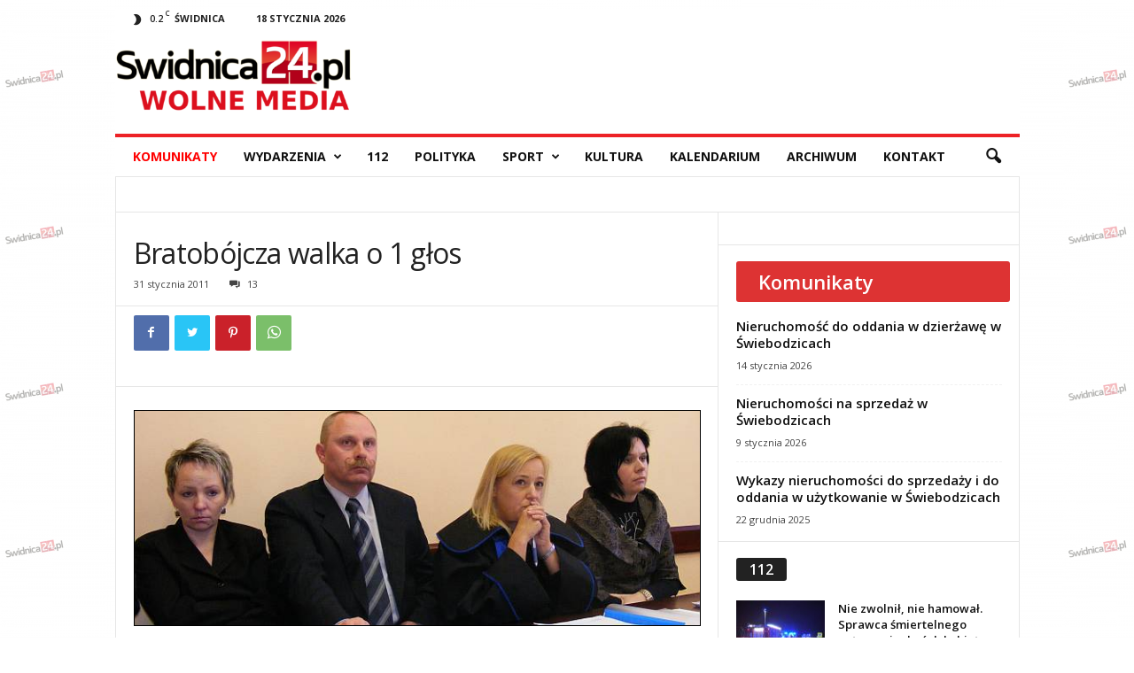

--- FILE ---
content_type: text/html; charset=UTF-8
request_url: https://swidnica24.pl/2011/01/bratobojczy-boj-o-1-glos/
body_size: 36985
content:
<!doctype html >
<!--[if IE 8]>    <html class="ie8" dir="ltr" lang="pl-PL" prefix="og: https://ogp.me/ns#"> <![endif]-->
<!--[if IE 9]>    <html class="ie9" dir="ltr" lang="pl-PL" prefix="og: https://ogp.me/ns#"> <![endif]-->
<!--[if gt IE 8]><!--> <html dir="ltr" lang="pl-PL" prefix="og: https://ogp.me/ns#"> <!--<![endif]-->
<head>
    
    <meta charset="UTF-8" />
    <meta name="viewport" content="width=device-width, initial-scale=1.0">
    <link rel="pingback" href="https://swidnica24.pl/xmlrpc.php" />
    
		<!-- All in One SEO 4.5.8 - aioseo.com -->
		<title>Bratobójcza walka o 1 głos - Swidnica24.pl - wydarzenia, informacje, rozrywka, kultura, polityka, wywiady, wypadki</title>
		<meta name="description" content="Ona startowała z 6 pozycji, on z 9. Oboje z tego samego Komitetu Wyborczego – Wspólnoty Samorządowej. Wygrał on – Kazimierz Hajduga (837 głosów) i został po listopadowych wyborach radnym Rady Powiatu Świdnickiego. Ona – Beata Nejman (836 głosów), radna powiatowa poprzedniej kadencji, przegrała. Zaważył 1 głos. I zdaniem pełnomocnika KW WS Krzysztofa Czarneckiego właśnie" />
		<meta name="robots" content="max-image-preview:large" />
		<link rel="canonical" href="https://swidnica24.pl/2011/01/bratobojczy-boj-o-1-glos/" />
		<meta name="generator" content="All in One SEO (AIOSEO) 4.5.8" />
		<meta property="og:locale" content="pl_PL" />
		<meta property="og:site_name" content="Swidnica24.pl | wydarzenia, informacje, rozrywka, kultura, polityka, wywiady, wypadki" />
		<meta property="og:type" content="article" />
		<meta property="og:title" content="Bratobójcza walka o 1 głos - Swidnica24.pl - wydarzenia, informacje, rozrywka, kultura, polityka, wywiady, wypadki" />
		<meta property="og:description" content="Ona startowała z 6 pozycji, on z 9. Oboje z tego samego Komitetu Wyborczego – Wspólnoty Samorządowej. Wygrał on – Kazimierz Hajduga (837 głosów) i został po listopadowych wyborach radnym Rady Powiatu Świdnickiego. Ona – Beata Nejman (836 głosów), radna powiatowa poprzedniej kadencji, przegrała. Zaważył 1 głos. I zdaniem pełnomocnika KW WS Krzysztofa Czarneckiego właśnie" />
		<meta property="og:url" content="https://swidnica24.pl/2011/01/bratobojczy-boj-o-1-glos/" />
		<meta property="og:image" content="https://swidnica24.pl/wp-content/uploads/2011/01/protest.jpg" />
		<meta property="og:image:secure_url" content="https://swidnica24.pl/wp-content/uploads/2011/01/protest.jpg" />
		<meta property="og:image:width" content="665" />
		<meta property="og:image:height" content="252" />
		<meta property="article:published_time" content="2011-01-31T11:12:54+00:00" />
		<meta property="article:modified_time" content="2011-01-31T15:32:43+00:00" />
		<meta property="article:publisher" content="https://www.facebook.com/wwwswidnica24pl" />
		<meta name="twitter:card" content="summary" />
		<meta name="twitter:site" content="@Swidnica24pl" />
		<meta name="twitter:title" content="Bratobójcza walka o 1 głos - Swidnica24.pl - wydarzenia, informacje, rozrywka, kultura, polityka, wywiady, wypadki" />
		<meta name="twitter:description" content="Ona startowała z 6 pozycji, on z 9. Oboje z tego samego Komitetu Wyborczego – Wspólnoty Samorządowej. Wygrał on – Kazimierz Hajduga (837 głosów) i został po listopadowych wyborach radnym Rady Powiatu Świdnickiego. Ona – Beata Nejman (836 głosów), radna powiatowa poprzedniej kadencji, przegrała. Zaważył 1 głos. I zdaniem pełnomocnika KW WS Krzysztofa Czarneckiego właśnie" />
		<meta name="twitter:image" content="https://swidnica24.pl/wp-content/uploads/2011/01/protest.jpg" />
		<script type="application/ld+json" class="aioseo-schema">
			{"@context":"https:\/\/schema.org","@graph":[{"@type":"Article","@id":"https:\/\/swidnica24.pl\/2011\/01\/bratobojczy-boj-o-1-glos\/#article","name":"Bratob\u00f3jcza walka o 1 g\u0142os - Swidnica24.pl - wydarzenia, informacje, rozrywka, kultura, polityka, wywiady, wypadki","headline":"Bratob\u00f3jcza walka o 1 g\u0142os","author":{"@id":"https:\/\/swidnica24.pl\/author\/redaktor\/#author"},"publisher":{"@id":"https:\/\/swidnica24.pl\/#organization"},"image":{"@type":"ImageObject","url":"https:\/\/swidnica24.pl\/wp-content\/uploads\/2011\/01\/protest.jpg","width":665,"height":252},"datePublished":"2011-01-31T12:12:54+01:00","dateModified":"2011-01-31T16:32:43+01:00","inLanguage":"pl-PL","commentCount":13,"mainEntityOfPage":{"@id":"https:\/\/swidnica24.pl\/2011\/01\/bratobojczy-boj-o-1-glos\/#webpage"},"isPartOf":{"@id":"https:\/\/swidnica24.pl\/2011\/01\/bratobojczy-boj-o-1-glos\/#webpage"}},{"@type":"BreadcrumbList","@id":"https:\/\/swidnica24.pl\/2011\/01\/bratobojczy-boj-o-1-glos\/#breadcrumblist","itemListElement":[{"@type":"ListItem","@id":"https:\/\/swidnica24.pl\/#listItem","position":1,"name":"Dom","item":"https:\/\/swidnica24.pl\/","nextItem":"https:\/\/swidnica24.pl\/2011\/#listItem"},{"@type":"ListItem","@id":"https:\/\/swidnica24.pl\/2011\/#listItem","position":2,"name":"2011","item":"https:\/\/swidnica24.pl\/2011\/","nextItem":"https:\/\/swidnica24.pl\/2011\/01\/#listItem","previousItem":"https:\/\/swidnica24.pl\/#listItem"},{"@type":"ListItem","@id":"https:\/\/swidnica24.pl\/2011\/01\/#listItem","position":3,"name":"January","item":"https:\/\/swidnica24.pl\/2011\/01\/","nextItem":"https:\/\/swidnica24.pl\/2011\/01\/bratobojczy-boj-o-1-glos\/#listItem","previousItem":"https:\/\/swidnica24.pl\/2011\/#listItem"},{"@type":"ListItem","@id":"https:\/\/swidnica24.pl\/2011\/01\/bratobojczy-boj-o-1-glos\/#listItem","position":4,"name":"Bratob\u00f3jcza walka o 1 g\u0142os","previousItem":"https:\/\/swidnica24.pl\/2011\/01\/#listItem"}]},{"@type":"Organization","@id":"https:\/\/swidnica24.pl\/#organization","name":"Swidnica24.pl - wydarzenia, informacje, rozrywka, kultura, polityka, wywiady, wypadki","url":"https:\/\/swidnica24.pl\/"},{"@type":"Person","@id":"https:\/\/swidnica24.pl\/author\/redaktor\/#author","url":"https:\/\/swidnica24.pl\/author\/redaktor\/","name":"Redaktor","image":{"@type":"ImageObject","@id":"https:\/\/swidnica24.pl\/2011\/01\/bratobojczy-boj-o-1-glos\/#authorImage","url":"https:\/\/secure.gravatar.com\/avatar\/c39cc3d33b5bebf96d227274d1a2b8f9?s=96&d=mm&r=g","width":96,"height":96,"caption":"Redaktor"}},{"@type":"WebPage","@id":"https:\/\/swidnica24.pl\/2011\/01\/bratobojczy-boj-o-1-glos\/#webpage","url":"https:\/\/swidnica24.pl\/2011\/01\/bratobojczy-boj-o-1-glos\/","name":"Bratob\u00f3jcza walka o 1 g\u0142os - Swidnica24.pl - wydarzenia, informacje, rozrywka, kultura, polityka, wywiady, wypadki","description":"Ona startowa\u0142a z 6 pozycji, on z 9. Oboje z tego samego Komitetu Wyborczego \u2013 Wsp\u00f3lnoty Samorz\u0105dowej. Wygra\u0142 on \u2013 Kazimierz Hajduga (837 g\u0142os\u00f3w) i zosta\u0142 po listopadowych wyborach radnym Rady Powiatu \u015awidnickiego. Ona \u2013 Beata Nejman (836 g\u0142os\u00f3w), radna powiatowa poprzedniej kadencji, przegra\u0142a. Zawa\u017cy\u0142 1 g\u0142os. I zdaniem pe\u0142nomocnika KW WS Krzysztofa Czarneckiego w\u0142a\u015bnie","inLanguage":"pl-PL","isPartOf":{"@id":"https:\/\/swidnica24.pl\/#website"},"breadcrumb":{"@id":"https:\/\/swidnica24.pl\/2011\/01\/bratobojczy-boj-o-1-glos\/#breadcrumblist"},"author":{"@id":"https:\/\/swidnica24.pl\/author\/redaktor\/#author"},"creator":{"@id":"https:\/\/swidnica24.pl\/author\/redaktor\/#author"},"image":{"@type":"ImageObject","url":"https:\/\/swidnica24.pl\/wp-content\/uploads\/2011\/01\/protest.jpg","@id":"https:\/\/swidnica24.pl\/2011\/01\/bratobojczy-boj-o-1-glos\/#mainImage","width":665,"height":252},"primaryImageOfPage":{"@id":"https:\/\/swidnica24.pl\/2011\/01\/bratobojczy-boj-o-1-glos\/#mainImage"},"datePublished":"2011-01-31T12:12:54+01:00","dateModified":"2011-01-31T16:32:43+01:00"},{"@type":"WebSite","@id":"https:\/\/swidnica24.pl\/#website","url":"https:\/\/swidnica24.pl\/","name":"Swidnica24.pl - wydarzenia, informacje, rozrywka, kultura, polityka, wywiady, wypadki","description":"Najnowsze wydarzenia - \u015awidnica i okolice - swidnica24.pl","inLanguage":"pl-PL","publisher":{"@id":"https:\/\/swidnica24.pl\/#organization"}}]}
		</script>
		<!-- All in One SEO -->

<script async src="https://www.googletagmanager.com/gtag/js?id=G-NJ6VEJHWEG"></script>
        <script>
          window.dataLayer = window.dataLayer || [];
          function gtag(){dataLayer.push(arguments);}
          gtag("js", new Date());

          gtag("config", "G-NJ6VEJHWEG");
        </script><script async src="https://securepubads.g.doubleclick.net/tag/js/gpt.js"></script>
			<script>
			  window.googletag = window.googletag || {cmd: []};
			  googletag.cmd.push(function() {
			    googletag.defineSlot("/22462792747/BillboardA", ["fluid"], "div-gpt-ad-1652181863645-0").addService(googletag.pubads());


			    googletag.pubads().enableSingleRequest();
			    googletag.pubads().collapseEmptyDivs();
			    googletag.enableServices();
			  });
			</script><link rel='dns-prefetch' href='//fonts.googleapis.com' />
<link rel="alternate" type="application/rss+xml" title="Swidnica24.pl - wydarzenia, informacje, rozrywka, kultura, polityka, wywiady, wypadki &raquo; Kanał z wpisami" href="https://swidnica24.pl/feed/" />
<link rel='stylesheet' id='wp-block-library-css' href='https://swidnica24.pl/wp-includes/css/dist/block-library/style.min.css?ver=6.2.6' type='text/css' media='all' />
<link rel='stylesheet' id='classic-theme-styles-css' href='https://swidnica24.pl/wp-includes/css/classic-themes.min.css?ver=6.2.6' type='text/css' media='all' />
<style id='global-styles-inline-css' type='text/css'>
body{--wp--preset--color--black: #000000;--wp--preset--color--cyan-bluish-gray: #abb8c3;--wp--preset--color--white: #ffffff;--wp--preset--color--pale-pink: #f78da7;--wp--preset--color--vivid-red: #cf2e2e;--wp--preset--color--luminous-vivid-orange: #ff6900;--wp--preset--color--luminous-vivid-amber: #fcb900;--wp--preset--color--light-green-cyan: #7bdcb5;--wp--preset--color--vivid-green-cyan: #00d084;--wp--preset--color--pale-cyan-blue: #8ed1fc;--wp--preset--color--vivid-cyan-blue: #0693e3;--wp--preset--color--vivid-purple: #9b51e0;--wp--preset--gradient--vivid-cyan-blue-to-vivid-purple: linear-gradient(135deg,rgba(6,147,227,1) 0%,rgb(155,81,224) 100%);--wp--preset--gradient--light-green-cyan-to-vivid-green-cyan: linear-gradient(135deg,rgb(122,220,180) 0%,rgb(0,208,130) 100%);--wp--preset--gradient--luminous-vivid-amber-to-luminous-vivid-orange: linear-gradient(135deg,rgba(252,185,0,1) 0%,rgba(255,105,0,1) 100%);--wp--preset--gradient--luminous-vivid-orange-to-vivid-red: linear-gradient(135deg,rgba(255,105,0,1) 0%,rgb(207,46,46) 100%);--wp--preset--gradient--very-light-gray-to-cyan-bluish-gray: linear-gradient(135deg,rgb(238,238,238) 0%,rgb(169,184,195) 100%);--wp--preset--gradient--cool-to-warm-spectrum: linear-gradient(135deg,rgb(74,234,220) 0%,rgb(151,120,209) 20%,rgb(207,42,186) 40%,rgb(238,44,130) 60%,rgb(251,105,98) 80%,rgb(254,248,76) 100%);--wp--preset--gradient--blush-light-purple: linear-gradient(135deg,rgb(255,206,236) 0%,rgb(152,150,240) 100%);--wp--preset--gradient--blush-bordeaux: linear-gradient(135deg,rgb(254,205,165) 0%,rgb(254,45,45) 50%,rgb(107,0,62) 100%);--wp--preset--gradient--luminous-dusk: linear-gradient(135deg,rgb(255,203,112) 0%,rgb(199,81,192) 50%,rgb(65,88,208) 100%);--wp--preset--gradient--pale-ocean: linear-gradient(135deg,rgb(255,245,203) 0%,rgb(182,227,212) 50%,rgb(51,167,181) 100%);--wp--preset--gradient--electric-grass: linear-gradient(135deg,rgb(202,248,128) 0%,rgb(113,206,126) 100%);--wp--preset--gradient--midnight: linear-gradient(135deg,rgb(2,3,129) 0%,rgb(40,116,252) 100%);--wp--preset--duotone--dark-grayscale: url('#wp-duotone-dark-grayscale');--wp--preset--duotone--grayscale: url('#wp-duotone-grayscale');--wp--preset--duotone--purple-yellow: url('#wp-duotone-purple-yellow');--wp--preset--duotone--blue-red: url('#wp-duotone-blue-red');--wp--preset--duotone--midnight: url('#wp-duotone-midnight');--wp--preset--duotone--magenta-yellow: url('#wp-duotone-magenta-yellow');--wp--preset--duotone--purple-green: url('#wp-duotone-purple-green');--wp--preset--duotone--blue-orange: url('#wp-duotone-blue-orange');--wp--preset--font-size--small: 10px;--wp--preset--font-size--medium: 20px;--wp--preset--font-size--large: 30px;--wp--preset--font-size--x-large: 42px;--wp--preset--font-size--regular: 14px;--wp--preset--font-size--larger: 48px;--wp--preset--spacing--20: 0.44rem;--wp--preset--spacing--30: 0.67rem;--wp--preset--spacing--40: 1rem;--wp--preset--spacing--50: 1.5rem;--wp--preset--spacing--60: 2.25rem;--wp--preset--spacing--70: 3.38rem;--wp--preset--spacing--80: 5.06rem;--wp--preset--shadow--natural: 6px 6px 9px rgba(0, 0, 0, 0.2);--wp--preset--shadow--deep: 12px 12px 50px rgba(0, 0, 0, 0.4);--wp--preset--shadow--sharp: 6px 6px 0px rgba(0, 0, 0, 0.2);--wp--preset--shadow--outlined: 6px 6px 0px -3px rgba(255, 255, 255, 1), 6px 6px rgba(0, 0, 0, 1);--wp--preset--shadow--crisp: 6px 6px 0px rgba(0, 0, 0, 1);}:where(.is-layout-flex){gap: 0.5em;}body .is-layout-flow > .alignleft{float: left;margin-inline-start: 0;margin-inline-end: 2em;}body .is-layout-flow > .alignright{float: right;margin-inline-start: 2em;margin-inline-end: 0;}body .is-layout-flow > .aligncenter{margin-left: auto !important;margin-right: auto !important;}body .is-layout-constrained > .alignleft{float: left;margin-inline-start: 0;margin-inline-end: 2em;}body .is-layout-constrained > .alignright{float: right;margin-inline-start: 2em;margin-inline-end: 0;}body .is-layout-constrained > .aligncenter{margin-left: auto !important;margin-right: auto !important;}body .is-layout-constrained > :where(:not(.alignleft):not(.alignright):not(.alignfull)){max-width: var(--wp--style--global--content-size);margin-left: auto !important;margin-right: auto !important;}body .is-layout-constrained > .alignwide{max-width: var(--wp--style--global--wide-size);}body .is-layout-flex{display: flex;}body .is-layout-flex{flex-wrap: wrap;align-items: center;}body .is-layout-flex > *{margin: 0;}:where(.wp-block-columns.is-layout-flex){gap: 2em;}.has-black-color{color: var(--wp--preset--color--black) !important;}.has-cyan-bluish-gray-color{color: var(--wp--preset--color--cyan-bluish-gray) !important;}.has-white-color{color: var(--wp--preset--color--white) !important;}.has-pale-pink-color{color: var(--wp--preset--color--pale-pink) !important;}.has-vivid-red-color{color: var(--wp--preset--color--vivid-red) !important;}.has-luminous-vivid-orange-color{color: var(--wp--preset--color--luminous-vivid-orange) !important;}.has-luminous-vivid-amber-color{color: var(--wp--preset--color--luminous-vivid-amber) !important;}.has-light-green-cyan-color{color: var(--wp--preset--color--light-green-cyan) !important;}.has-vivid-green-cyan-color{color: var(--wp--preset--color--vivid-green-cyan) !important;}.has-pale-cyan-blue-color{color: var(--wp--preset--color--pale-cyan-blue) !important;}.has-vivid-cyan-blue-color{color: var(--wp--preset--color--vivid-cyan-blue) !important;}.has-vivid-purple-color{color: var(--wp--preset--color--vivid-purple) !important;}.has-black-background-color{background-color: var(--wp--preset--color--black) !important;}.has-cyan-bluish-gray-background-color{background-color: var(--wp--preset--color--cyan-bluish-gray) !important;}.has-white-background-color{background-color: var(--wp--preset--color--white) !important;}.has-pale-pink-background-color{background-color: var(--wp--preset--color--pale-pink) !important;}.has-vivid-red-background-color{background-color: var(--wp--preset--color--vivid-red) !important;}.has-luminous-vivid-orange-background-color{background-color: var(--wp--preset--color--luminous-vivid-orange) !important;}.has-luminous-vivid-amber-background-color{background-color: var(--wp--preset--color--luminous-vivid-amber) !important;}.has-light-green-cyan-background-color{background-color: var(--wp--preset--color--light-green-cyan) !important;}.has-vivid-green-cyan-background-color{background-color: var(--wp--preset--color--vivid-green-cyan) !important;}.has-pale-cyan-blue-background-color{background-color: var(--wp--preset--color--pale-cyan-blue) !important;}.has-vivid-cyan-blue-background-color{background-color: var(--wp--preset--color--vivid-cyan-blue) !important;}.has-vivid-purple-background-color{background-color: var(--wp--preset--color--vivid-purple) !important;}.has-black-border-color{border-color: var(--wp--preset--color--black) !important;}.has-cyan-bluish-gray-border-color{border-color: var(--wp--preset--color--cyan-bluish-gray) !important;}.has-white-border-color{border-color: var(--wp--preset--color--white) !important;}.has-pale-pink-border-color{border-color: var(--wp--preset--color--pale-pink) !important;}.has-vivid-red-border-color{border-color: var(--wp--preset--color--vivid-red) !important;}.has-luminous-vivid-orange-border-color{border-color: var(--wp--preset--color--luminous-vivid-orange) !important;}.has-luminous-vivid-amber-border-color{border-color: var(--wp--preset--color--luminous-vivid-amber) !important;}.has-light-green-cyan-border-color{border-color: var(--wp--preset--color--light-green-cyan) !important;}.has-vivid-green-cyan-border-color{border-color: var(--wp--preset--color--vivid-green-cyan) !important;}.has-pale-cyan-blue-border-color{border-color: var(--wp--preset--color--pale-cyan-blue) !important;}.has-vivid-cyan-blue-border-color{border-color: var(--wp--preset--color--vivid-cyan-blue) !important;}.has-vivid-purple-border-color{border-color: var(--wp--preset--color--vivid-purple) !important;}.has-vivid-cyan-blue-to-vivid-purple-gradient-background{background: var(--wp--preset--gradient--vivid-cyan-blue-to-vivid-purple) !important;}.has-light-green-cyan-to-vivid-green-cyan-gradient-background{background: var(--wp--preset--gradient--light-green-cyan-to-vivid-green-cyan) !important;}.has-luminous-vivid-amber-to-luminous-vivid-orange-gradient-background{background: var(--wp--preset--gradient--luminous-vivid-amber-to-luminous-vivid-orange) !important;}.has-luminous-vivid-orange-to-vivid-red-gradient-background{background: var(--wp--preset--gradient--luminous-vivid-orange-to-vivid-red) !important;}.has-very-light-gray-to-cyan-bluish-gray-gradient-background{background: var(--wp--preset--gradient--very-light-gray-to-cyan-bluish-gray) !important;}.has-cool-to-warm-spectrum-gradient-background{background: var(--wp--preset--gradient--cool-to-warm-spectrum) !important;}.has-blush-light-purple-gradient-background{background: var(--wp--preset--gradient--blush-light-purple) !important;}.has-blush-bordeaux-gradient-background{background: var(--wp--preset--gradient--blush-bordeaux) !important;}.has-luminous-dusk-gradient-background{background: var(--wp--preset--gradient--luminous-dusk) !important;}.has-pale-ocean-gradient-background{background: var(--wp--preset--gradient--pale-ocean) !important;}.has-electric-grass-gradient-background{background: var(--wp--preset--gradient--electric-grass) !important;}.has-midnight-gradient-background{background: var(--wp--preset--gradient--midnight) !important;}.has-small-font-size{font-size: var(--wp--preset--font-size--small) !important;}.has-medium-font-size{font-size: var(--wp--preset--font-size--medium) !important;}.has-large-font-size{font-size: var(--wp--preset--font-size--large) !important;}.has-x-large-font-size{font-size: var(--wp--preset--font-size--x-large) !important;}
.wp-block-navigation a:where(:not(.wp-element-button)){color: inherit;}
:where(.wp-block-columns.is-layout-flex){gap: 2em;}
.wp-block-pullquote{font-size: 1.5em;line-height: 1.6;}
</style>
<link rel='stylesheet' id='twenty20-style-css' href='https://swidnica24.pl/wp-content/plugins/twenty20/assets/css/twenty20.css?ver=1.6.4' type='text/css' media='all' />
<link rel='stylesheet' id='wcs-timetable-css' href='https://swidnica24.pl/wp-content/plugins/weekly-class/assets/front/css/timetable.css?ver=2.6.0' type='text/css' media='all' />
<style id='wcs-timetable-inline-css' type='text/css'>
.wcs-single__action .wcs-btn--action{color:rgba( 255,255,255,1);background-color:#BD322C}
</style>
<link rel='stylesheet' id='wp-polls-css' href='https://swidnica24.pl/wp-content/plugins/wp-polls/polls-css.css?ver=2.77.2' type='text/css' media='all' />
<style id='wp-polls-inline-css' type='text/css'>
.wp-polls .pollbar {
	margin: 1px;
	font-size: 6px;
	line-height: 8px;
	height: 8px;
	background: #d8e1eb;
	border: 1px solid #c8c8c8;
}

</style>
<link rel='stylesheet' id='google-fonts-style-css' href='https://fonts.googleapis.com/css?family=Open+Sans%3A400%2C600%2C700%7CRoboto+Condensed%3A400%2C500%2C700&#038;display=swap&#038;ver=5.4.1' type='text/css' media='all' />
<link rel='stylesheet' id='td-theme-css' href='https://swidnica24.pl/wp-content/themes/Newsmag/style.css?ver=5.4.1' type='text/css' media='all' />
<style id='td-theme-inline-css' type='text/css'>
    
        @media (max-width: 767px) {
            .td-header-desktop-wrap {
                display: none;
            }
        }
        @media (min-width: 767px) {
            .td-header-mobile-wrap {
                display: none;
            }
        }
    
	
</style>
<link rel='stylesheet' id='td-theme-child-css' href='https://swidnica24.pl/wp-content/themes/Newsmag-child/style.css?ver=5.4.3' type='text/css' media='all' />
<link rel='stylesheet' id='flexslider-css' href='https://swidnica24.pl/wp-content/plugins/js_composer/assets/lib/flexslider/flexslider.min.css?ver=6.9.0' type='text/css' media='all' />
<link rel='stylesheet' id='prettyphoto-css' href='https://swidnica24.pl/wp-content/plugins/js_composer/assets/lib/prettyphoto/css/prettyPhoto.min.css?ver=6.9.0' type='text/css' media='all' />
<link rel='stylesheet' id='js_composer_front-css' href='https://swidnica24.pl/wp-content/plugins/js_composer/assets/css/js_composer.min.css?ver=6.9.0' type='text/css' media='all' />
<link rel='stylesheet' id='td-legacy-framework-front-style-css' href='https://swidnica24.pl/wp-content/plugins/td-composer/legacy/Newsmag/assets/css/td_legacy_main.css?ver=971d5171b3e19fdd336fb9bcd8706cdex' type='text/css' media='all' />
<script type='text/javascript' src='https://swidnica24.pl/wp-includes/js/jquery/jquery.min.js?ver=3.6.4' id='jquery-core-js'></script>
<script type='text/javascript' src='https://swidnica24.pl/wp-includes/js/jquery/jquery-migrate.min.js?ver=3.4.0' id='jquery-migrate-js'></script>
<script type='text/javascript' src='https://swidnica24.pl/wp-content/themes/Newsmag-child/swidnica.js?ver=5.0.0' id='swidnica-js'></script>
<link rel="https://api.w.org/" href="https://swidnica24.pl/wp-json/" /><link rel="alternate" type="application/json" href="https://swidnica24.pl/wp-json/wp/v2/posts/15407" /><link rel="EditURI" type="application/rsd+xml" title="RSD" href="https://swidnica24.pl/xmlrpc.php?rsd" />
<link rel="wlwmanifest" type="application/wlwmanifest+xml" href="https://swidnica24.pl/wp-includes/wlwmanifest.xml" />
<link rel='shortlink' href='https://swidnica24.pl/?p=15407' />
<link rel="alternate" type="application/json+oembed" href="https://swidnica24.pl/wp-json/oembed/1.0/embed?url=https%3A%2F%2Fswidnica24.pl%2F2011%2F01%2Fbratobojczy-boj-o-1-glos%2F" />
<link rel="alternate" type="text/xml+oembed" href="https://swidnica24.pl/wp-json/oembed/1.0/embed?url=https%3A%2F%2Fswidnica24.pl%2F2011%2F01%2Fbratobojczy-boj-o-1-glos%2F&#038;format=xml" />
<style type="text/css" media="all" id="wcs_styles"></style><!--[if lt IE 9]><script src="https://cdnjs.cloudflare.com/ajax/libs/html5shiv/3.7.3/html5shiv.js"></script><![endif]-->
          <meta name="onesignal" content="wordpress-plugin"/>
            <script>

      window.OneSignal = window.OneSignal || [];

      OneSignal.push( function() {
        OneSignal.SERVICE_WORKER_UPDATER_PATH = 'OneSignalSDKUpdaterWorker.js';
                      OneSignal.SERVICE_WORKER_PATH = 'OneSignalSDKWorker.js';
                      OneSignal.SERVICE_WORKER_PARAM = { scope: '/wp-content/plugins/onesignal-free-web-push-notifications/sdk_files/push/onesignal/' };
        OneSignal.setDefaultNotificationUrl("https://swidnica24.pl");
        var oneSignal_options = {};
        window._oneSignalInitOptions = oneSignal_options;

        oneSignal_options['wordpress'] = true;
oneSignal_options['appId'] = 'f58cd343-0d81-476e-881a-1f50b7ae689c';
oneSignal_options['allowLocalhostAsSecureOrigin'] = true;
oneSignal_options['welcomeNotification'] = { };
oneSignal_options['welcomeNotification']['title'] = "";
oneSignal_options['welcomeNotification']['message'] = "Dziękujemy za włączenie powiadomień";
oneSignal_options['welcomeNotification']['url'] = "https://swidnica24.pl";
oneSignal_options['path'] = "https://swidnica24.pl/wp-content/plugins/onesignal-free-web-push-notifications/sdk_files/";
oneSignal_options['safari_web_id'] = "web.onesignal.auto.195e7e66-9dea-4e11-b56c-b4a654da5ab7";
oneSignal_options['promptOptions'] = { };
oneSignal_options['promptOptions']['actionMessage'] = "Witaj! Włącz powiadomienia swidnica24.pl i bądź na bieżąco.";
oneSignal_options['promptOptions']['acceptButtonText'] = "ZEZWÓL";
oneSignal_options['promptOptions']['cancelButtonText'] = "NIE, DZIĘKI";
oneSignal_options['notifyButton'] = { };
oneSignal_options['notifyButton']['enable'] = true;
oneSignal_options['notifyButton']['position'] = 'bottom-right';
oneSignal_options['notifyButton']['theme'] = 'default';
oneSignal_options['notifyButton']['size'] = 'medium';
oneSignal_options['notifyButton']['showCredit'] = false;
oneSignal_options['notifyButton']['text'] = {};
oneSignal_options['notifyButton']['text']['tip.state.unsubscribed'] = 'Włącz powiadomienia';
oneSignal_options['notifyButton']['text']['tip.state.subscribed'] = 'Powiadomienia włączone';
oneSignal_options['notifyButton']['text']['tip.state.blocked'] = 'Zablokowano powiadomienia';
oneSignal_options['notifyButton']['text']['message.action.subscribed'] = 'Dziękujemy za włączenie powiadomień!';
oneSignal_options['notifyButton']['text']['message.action.resubscribed'] = 'Twoja zgoda na powiadomienia została przedłużona';
oneSignal_options['notifyButton']['text']['message.action.unsubscribed'] = 'Nie będziesz otrzymywać więcej powiadomień';
oneSignal_options['notifyButton']['text']['dialog.main.button.subscribe'] = 'WŁĄCZ';
oneSignal_options['notifyButton']['text']['dialog.main.button.unsubscribe'] = 'ZABLOKUJ';
oneSignal_options['notifyButton']['text']['dialog.blocked.title'] = 'Odblokuj powiadomienia';
oneSignal_options['notifyButton']['text']['dialog.blocked.message'] = 'Postępuj zgodnie z instrukacjami';
                OneSignal.init(window._oneSignalInitOptions);
                OneSignal.showSlidedownPrompt();      });

      function documentInitOneSignal() {
        var oneSignal_elements = document.getElementsByClassName("OneSignal-prompt");

        var oneSignalLinkClickHandler = function(event) { OneSignal.push(['registerForPushNotifications']); event.preventDefault(); };        for(var i = 0; i < oneSignal_elements.length; i++)
          oneSignal_elements[i].addEventListener('click', oneSignalLinkClickHandler, false);
      }

      if (document.readyState === 'complete') {
           documentInitOneSignal();
      }
      else {
           window.addEventListener("load", function(event){
               documentInitOneSignal();
          });
      }
    </script>
<meta name="generator" content="Powered by WPBakery Page Builder - drag and drop page builder for WordPress."/>

<!-- JS generated by theme -->

<script>
    
    

	    var tdBlocksArray = []; //here we store all the items for the current page

	    //td_block class - each ajax block uses a object of this class for requests
	    function tdBlock() {
		    this.id = '';
		    this.block_type = 1; //block type id (1-234 etc)
		    this.atts = '';
		    this.td_column_number = '';
		    this.td_current_page = 1; //
		    this.post_count = 0; //from wp
		    this.found_posts = 0; //from wp
		    this.max_num_pages = 0; //from wp
		    this.td_filter_value = ''; //current live filter value
		    this.is_ajax_running = false;
		    this.td_user_action = ''; // load more or infinite loader (used by the animation)
		    this.header_color = '';
		    this.ajax_pagination_infinite_stop = ''; //show load more at page x
	    }


        // td_js_generator - mini detector
        (function(){
            var htmlTag = document.getElementsByTagName("html")[0];

	        if ( navigator.userAgent.indexOf("MSIE 10.0") > -1 ) {
                htmlTag.className += ' ie10';
            }

            if ( !!navigator.userAgent.match(/Trident.*rv\:11\./) ) {
                htmlTag.className += ' ie11';
            }

	        if ( navigator.userAgent.indexOf("Edge") > -1 ) {
                htmlTag.className += ' ieEdge';
            }

            if ( /(iPad|iPhone|iPod)/g.test(navigator.userAgent) ) {
                htmlTag.className += ' td-md-is-ios';
            }

            var user_agent = navigator.userAgent.toLowerCase();
            if ( user_agent.indexOf("android") > -1 ) {
                htmlTag.className += ' td-md-is-android';
            }

            if ( -1 !== navigator.userAgent.indexOf('Mac OS X')  ) {
                htmlTag.className += ' td-md-is-os-x';
            }

            if ( /chrom(e|ium)/.test(navigator.userAgent.toLowerCase()) ) {
               htmlTag.className += ' td-md-is-chrome';
            }

            if ( -1 !== navigator.userAgent.indexOf('Firefox') ) {
                htmlTag.className += ' td-md-is-firefox';
            }

            if ( -1 !== navigator.userAgent.indexOf('Safari') && -1 === navigator.userAgent.indexOf('Chrome') ) {
                htmlTag.className += ' td-md-is-safari';
            }

            if( -1 !== navigator.userAgent.indexOf('IEMobile') ){
                htmlTag.className += ' td-md-is-iemobile';
            }

        })();




        var tdLocalCache = {};

        ( function () {
            "use strict";

            tdLocalCache = {
                data: {},
                remove: function (resource_id) {
                    delete tdLocalCache.data[resource_id];
                },
                exist: function (resource_id) {
                    return tdLocalCache.data.hasOwnProperty(resource_id) && tdLocalCache.data[resource_id] !== null;
                },
                get: function (resource_id) {
                    return tdLocalCache.data[resource_id];
                },
                set: function (resource_id, cachedData) {
                    tdLocalCache.remove(resource_id);
                    tdLocalCache.data[resource_id] = cachedData;
                }
            };
        })();

    
    
var td_viewport_interval_list=[{"limitBottom":767,"sidebarWidth":251},{"limitBottom":1023,"sidebarWidth":339}];
var td_animation_stack_effect="type0";
var tds_animation_stack=true;
var td_animation_stack_specific_selectors=".entry-thumb, img, .td-lazy-img";
var td_animation_stack_general_selectors=".td-animation-stack img, .td-animation-stack .entry-thumb, .post img, .td-animation-stack .td-lazy-img";
var tdc_is_installed="yes";
var td_ajax_url="https:\/\/swidnica24.pl\/wp-admin\/admin-ajax.php?td_theme_name=Newsmag&v=5.4.1";
var td_get_template_directory_uri="https:\/\/swidnica24.pl\/wp-content\/plugins\/td-composer\/legacy\/common";
var tds_snap_menu="snap";
var tds_logo_on_sticky="";
var tds_header_style="";
var td_please_wait="Prosz\u0119 czeka\u0107 ...";
var td_email_user_pass_incorrect="U\u017cytkownik lub has\u0142o niepoprawne!";
var td_email_user_incorrect="E-mail lub nazwa u\u017cytkownika jest niepoprawna!";
var td_email_incorrect="E-mail niepoprawny!";
var td_user_incorrect="Username incorrect!";
var td_email_user_empty="Email or username empty!";
var td_pass_empty="Pass empty!";
var td_pass_pattern_incorrect="Invalid Pass Pattern!";
var td_retype_pass_incorrect="Retyped Pass incorrect!";
var tds_more_articles_on_post_enable="";
var tds_more_articles_on_post_time_to_wait="";
var tds_more_articles_on_post_pages_distance_from_top=0;
var tds_theme_color_site_wide="#ed2226";
var tds_smart_sidebar="enabled";
var tdThemeName="Newsmag";
var tdThemeNameWl="Newsmag";
var td_magnific_popup_translation_tPrev="Poprzedni (Strza\u0142ka w lewo)";
var td_magnific_popup_translation_tNext="Nast\u0119pny (Strza\u0142ka w prawo)";
var td_magnific_popup_translation_tCounter="%curr% z %total%";
var td_magnific_popup_translation_ajax_tError="Zawarto\u015b\u0107 z %url% nie mo\u017ce by\u0107 za\u0142adowana.";
var td_magnific_popup_translation_image_tError="Obraz #%curr% nie mo\u017ce by\u0107 za\u0142adowany.";
var tdBlockNonce="988ae99bbc";
var tdDateNamesI18n={"month_names":["stycze\u0144","luty","marzec","kwiecie\u0144","maj","czerwiec","lipiec","sierpie\u0144","wrzesie\u0144","pa\u017adziernik","listopad","grudzie\u0144"],"month_names_short":["sty","lut","mar","kwi","maj","cze","lip","sie","wrz","pa\u017a","lis","gru"],"day_names":["niedziela","poniedzia\u0142ek","wtorek","\u015broda","czwartek","pi\u0105tek","sobota"],"day_names_short":["niedz.","pon.","wt.","\u015br.","czw.","pt.","sob."]};
var td_ad_background_click_link="";
var td_ad_background_click_target="_blank";
</script>


<!-- Header style compiled by theme -->

<style>
    
.td-module-exclusive .td-module-title a:before {
        content: 'EKSKLUZYWNY';
    }
    
    .td-header-border:before,
    .td-trending-now-title,
    .td_block_mega_menu .td_mega_menu_sub_cats .cur-sub-cat,
    .td-post-category:hover,
    .td-header-style-2 .td-header-sp-logo,
    .td-next-prev-wrap a:hover i,
    .page-nav .current,
    .widget_calendar tfoot a:hover,
    .td-footer-container .widget_search .wpb_button:hover,
    .td-scroll-up-visible,
    .dropcap,
    .td-category a,
    input[type="submit"]:hover,
    .td-post-small-box a:hover,
    .td-404-sub-sub-title a:hover,
    .td-rating-bar-wrap div,
    .td_top_authors .td-active .td-author-post-count,
    .td_top_authors .td-active .td-author-comments-count,
    .td_smart_list_3 .td-sml3-top-controls i:hover,
    .td_smart_list_3 .td-sml3-bottom-controls i:hover,
    .td_wrapper_video_playlist .td_video_controls_playlist_wrapper,
    .td-read-more a:hover,
    .td-login-wrap .btn,
    .td_display_err,
    .td-header-style-6 .td-top-menu-full,
    #bbpress-forums button:hover,
    #bbpress-forums .bbp-pagination .current,
    .bbp_widget_login .button:hover,
    .header-search-wrap .td-drop-down-search .btn:hover,
    .td-post-text-content .more-link-wrap:hover a,
    #buddypress div.item-list-tabs ul li > a span,
    #buddypress div.item-list-tabs ul li > a:hover span,
    #buddypress input[type=submit]:hover,
    #buddypress a.button:hover span,
    #buddypress div.item-list-tabs ul li.selected a span,
    #buddypress div.item-list-tabs ul li.current a span,
    #buddypress input[type=submit]:focus,
    .td-grid-style-3 .td-big-grid-post .td-module-thumb a:last-child:before,
    .td-grid-style-4 .td-big-grid-post .td-module-thumb a:last-child:before,
    .td-grid-style-5 .td-big-grid-post .td-module-thumb:after,
    .td_category_template_2 .td-category-siblings .td-category a:hover,
    .td-weather-week:before,
    .td-weather-information:before,
     .td_3D_btn,
    .td_shadow_btn,
    .td_default_btn,
    .td_square_btn, 
    .td_outlined_btn:hover {
        background-color: #ed2226;
    }

    @media (max-width: 767px) {
        .td-category a.td-current-sub-category {
            background-color: #ed2226;
        }
    }

    .woocommerce .onsale,
    .woocommerce .woocommerce a.button:hover,
    .woocommerce-page .woocommerce .button:hover,
    .single-product .product .summary .cart .button:hover,
    .woocommerce .woocommerce .product a.button:hover,
    .woocommerce .product a.button:hover,
    .woocommerce .product #respond input#submit:hover,
    .woocommerce .checkout input#place_order:hover,
    .woocommerce .woocommerce.widget .button:hover,
    .woocommerce .woocommerce-message .button:hover,
    .woocommerce .woocommerce-error .button:hover,
    .woocommerce .woocommerce-info .button:hover,
    .woocommerce.widget .ui-slider .ui-slider-handle,
    .vc_btn-black:hover,
	.wpb_btn-black:hover,
	.item-list-tabs .feed:hover a,
	.td-smart-list-button:hover {
    	background-color: #ed2226;
    }

    .td-header-sp-top-menu .top-header-menu > .current-menu-item > a,
    .td-header-sp-top-menu .top-header-menu > .current-menu-ancestor > a,
    .td-header-sp-top-menu .top-header-menu > .current-category-ancestor > a,
    .td-header-sp-top-menu .top-header-menu > li > a:hover,
    .td-header-sp-top-menu .top-header-menu > .sfHover > a,
    .top-header-menu ul .current-menu-item > a,
    .top-header-menu ul .current-menu-ancestor > a,
    .top-header-menu ul .current-category-ancestor > a,
    .top-header-menu ul li > a:hover,
    .top-header-menu ul .sfHover > a,
    .sf-menu ul .td-menu-item > a:hover,
    .sf-menu ul .sfHover > a,
    .sf-menu ul .current-menu-ancestor > a,
    .sf-menu ul .current-category-ancestor > a,
    .sf-menu ul .current-menu-item > a,
    .td_module_wrap:hover .entry-title a,
    .td_mod_mega_menu:hover .entry-title a,
    .footer-email-wrap a,
    .widget a:hover,
    .td-footer-container .widget_calendar #today,
    .td-category-pulldown-filter a.td-pulldown-category-filter-link:hover,
    .td-load-more-wrap a:hover,
    .td-post-next-prev-content a:hover,
    .td-author-name a:hover,
    .td-author-url a:hover,
    .td_mod_related_posts:hover .entry-title a,
    .td-search-query,
    .header-search-wrap .td-drop-down-search .result-msg a:hover,
    .td_top_authors .td-active .td-authors-name a,
    .post blockquote p,
    .td-post-content blockquote p,
    .page blockquote p,
    .comment-list cite a:hover,
    .comment-list cite:hover,
    .comment-list .comment-reply-link:hover,
    a,
    .white-menu #td-header-menu .sf-menu > li > a:hover,
    .white-menu #td-header-menu .sf-menu > .current-menu-ancestor > a,
    .white-menu #td-header-menu .sf-menu > .current-menu-item > a,
    .td_quote_on_blocks,
    #bbpress-forums .bbp-forum-freshness a:hover,
    #bbpress-forums .bbp-topic-freshness a:hover,
    #bbpress-forums .bbp-forums-list li a:hover,
    #bbpress-forums .bbp-forum-title:hover,
    #bbpress-forums .bbp-topic-permalink:hover,
    #bbpress-forums .bbp-topic-started-by a:hover,
    #bbpress-forums .bbp-topic-started-in a:hover,
    #bbpress-forums .bbp-body .super-sticky li.bbp-topic-title .bbp-topic-permalink,
    #bbpress-forums .bbp-body .sticky li.bbp-topic-title .bbp-topic-permalink,
    #bbpress-forums #subscription-toggle a:hover,
    #bbpress-forums #favorite-toggle a:hover,
    .woocommerce-account .woocommerce-MyAccount-navigation a:hover,
    .widget_display_replies .bbp-author-name,
    .widget_display_topics .bbp-author-name,
    .archive .widget_archive .current,
    .archive .widget_archive .current a,
    .td-subcategory-header .td-category-siblings .td-subcat-dropdown a.td-current-sub-category,
    .td-subcategory-header .td-category-siblings .td-subcat-dropdown a:hover,
    .td-pulldown-filter-display-option:hover,
    .td-pulldown-filter-display-option .td-pulldown-filter-link:hover,
    .td_normal_slide .td-wrapper-pulldown-filter .td-pulldown-filter-list a:hover,
    #buddypress ul.item-list li div.item-title a:hover,
    .td_block_13 .td-pulldown-filter-list a:hover,
    .td_smart_list_8 .td-smart-list-dropdown-wrap .td-smart-list-button:hover,
    .td_smart_list_8 .td-smart-list-dropdown-wrap .td-smart-list-button:hover i,
    .td-sub-footer-container a:hover,
    .td-instagram-user a,
    .td_outlined_btn,
    body .td_block_list_menu li.current-menu-item > a,
    body .td_block_list_menu li.current-menu-ancestor > a,
    body .td_block_list_menu li.current-category-ancestor > a{
        color: #ed2226;
    }

    .td-mega-menu .wpb_content_element li a:hover,
    .td_login_tab_focus {
        color: #ed2226 !important;
    }

    .td-next-prev-wrap a:hover i,
    .page-nav .current,
    .widget_tag_cloud a:hover,
    .post .td_quote_box,
    .page .td_quote_box,
    .td-login-panel-title,
    #bbpress-forums .bbp-pagination .current,
    .td_category_template_2 .td-category-siblings .td-category a:hover,
    .page-template-page-pagebuilder-latest .td-instagram-user,
     .td_outlined_btn {
        border-color: #ed2226;
    }

    .td_wrapper_video_playlist .td_video_currently_playing:after,
    .item-list-tabs .feed:hover {
        border-color: #ed2226 !important;
    }


    
    .td-header-main-menu {
        background-color: #ffffff;
    }

    
    .sf-menu > li > a,
    .header-search-wrap .td-icon-search,
    #td-top-mobile-toggle i {
        color: #111111;
    }

    
    .td-post-content,
    .td-post-content p {
    	color: #222222;
    }
    
    .block-title > span,
    .block-title > a,
    .widgettitle,
    .td-trending-now-title,
    .wpb_tabs li a,
    .vc_tta-container .vc_tta-color-grey.vc_tta-tabs-position-top.vc_tta-style-classic .vc_tta-tabs-container .vc_tta-tab > a,
    .td-related-title .td-related-left,
    .td-related-title .td-related-right,
    .category .entry-title span,
    .td-author-counters span,
    .woocommerce-tabs h2,
    .woocommerce .product .products h2:not(.woocommerce-loop-product__title) {
        font-size:13px;
	
    }
    
    body, p {
    	font-family:"Open Sans";
	
    }
</style>

<link rel="icon" href="https://swidnica24.pl/wp-content/uploads/2016/08/cropped-s24-ico-32x32.png" sizes="32x32" />
<link rel="icon" href="https://swidnica24.pl/wp-content/uploads/2016/08/cropped-s24-ico-192x192.png" sizes="192x192" />
<link rel="apple-touch-icon" href="https://swidnica24.pl/wp-content/uploads/2016/08/cropped-s24-ico-180x180.png" />
<meta name="msapplication-TileImage" content="https://swidnica24.pl/wp-content/uploads/2016/08/cropped-s24-ico-270x270.png" />
		<style type="text/css" id="wp-custom-css">
			.td-module-comments {
    display: none;
}

#cn-notice-buttons a {
    color: #fff;
    font-weight: bold;
    background-color: #00abff;
    padding: 10px;
}


@media screen and (max-width: 600px) {
.top-scrolled-content {
    display: none;
}
}
.td_block_9 .block-title span, .td_block_9 .block-title a {
  background-color: #d33;
  font-size: 22px !important;
  padding: 15px 25px;
  font-weight: 600;
  display: block;
  width: 97%;
}

.ua_block .block-title span, .ua_block .block-title a {
  color: #dd3334;
  background-color: white !important;
}

.td-post-content p {
  text-align: justify;
}		</style>
		<noscript><style> .wpb_animate_when_almost_visible { opacity: 1; }</style></noscript>	<style id="tdw-css-placeholder"></style></head>

<body class="post-template-default single single-post postid-15407 single-format-standard mag-header bratobojczy-boj-o-1-glos global-block-template-1 single_template_7 white-menu wpb-js-composer js-comp-ver-6.9.0 vc_responsive td-animation-stack-type0 td-full-layout" itemscope="itemscope" itemtype="https://schema.org/WebPage">




         
    
        <div class="top-sliding-ad" style="position: relative;">
            <div class="top-sliding-ad-post">
              
			<ins data-revive-zoneid="58" data-revive-id="d8024f9f60c7fe41214259ae71f5692f"></ins>
			<script async src="//adsrv2.swidnica24.pl/www/delivery/asyncjs.php"></script>
                
            </div>
        </div>

    

    <!--tutaj /domains/swidnica24.pl/public_html/wp-content/plugins/td-composer/legacy/Newsmag-->





        <div class="td-scroll-up"><i class="td-icon-menu-up"></i></div>
    <div class="td-menu-background"></div>
<div id="td-mobile-nav">
    <div class="td-mobile-container">
        <!-- mobile menu top section -->
        <div class="td-menu-socials-wrap">
            <!-- socials -->
            <div class="td-menu-socials">
                
        <span class="td-social-icon-wrap">
            <a target="_blank" href="https://www.facebook.com/wwwswidnica24pl/" title="Facebook">
                <i class="td-icon-font td-icon-facebook"></i>
            </a>
        </span>
        <span class="td-social-icon-wrap">
            <a target="_blank" href="https://www.instagram.com/swidnica_24/" title="Instagram">
                <i class="td-icon-font td-icon-instagram"></i>
            </a>
        </span>
        <span class="td-social-icon-wrap">
            <a target="_blank" href="https://www.youtube.com/user/wwwswidnica24pl" title="Youtube">
                <i class="td-icon-font td-icon-youtube"></i>
            </a>
        </span>            </div>
            <!-- close button -->
            <div class="td-mobile-close">
                <span><i class="td-icon-close-mobile"></i></span>
            </div>
        </div>

        <!-- login section -->
        
        <!-- menu section -->
        <div class="td-mobile-content">
            <div class="menu-mainnav-container"><ul id="menu-mainnav" class="td-mobile-main-menu"><li id="menu-item-711274" class="menu-item menu-item-type-custom menu-item-object-custom menu-item-first menu-item-711274"><a href="https://swidnica24.pl/komunikaty/">Komunikaty</a></li>
<li id="menu-item-65861" class="menu-item menu-item-type-taxonomy menu-item-object-category menu-item-has-children menu-item-65861"><a href="https://swidnica24.pl/category/wydarzenia/">Wydarzenia<i class="td-icon-menu-right td-element-after"></i></a>
<ul class="sub-menu">
	<li id="menu-item-65862" class="menu-item menu-item-type-taxonomy menu-item-object-category menu-item-65862"><a href="https://swidnica24.pl/category/wydarzenia/dobromierz/">Dobromierz</a></li>
	<li id="menu-item-65863" class="menu-item menu-item-type-taxonomy menu-item-object-category menu-item-65863"><a href="https://swidnica24.pl/category/wydarzenia/gmina-swidnica/">Gmina Świdnica</a></li>
	<li id="menu-item-65864" class="menu-item menu-item-type-taxonomy menu-item-object-category menu-item-65864"><a href="https://swidnica24.pl/category/wydarzenia/jaworzyna-slaska/">Jaworzyna Śląska</a></li>
	<li id="menu-item-65865" class="menu-item menu-item-type-taxonomy menu-item-object-category menu-item-65865"><a href="https://swidnica24.pl/category/wydarzenia/marcinowice/">Marcinowice</a></li>
	<li id="menu-item-65866" class="menu-item menu-item-type-taxonomy menu-item-object-category menu-item-65866"><a href="https://swidnica24.pl/category/wydarzenia/strzegom/">Strzegom</a></li>
	<li id="menu-item-65867" class="menu-item menu-item-type-taxonomy menu-item-object-category menu-item-65867"><a href="https://swidnica24.pl/category/wydarzenia/swidnica/">Świdnica</a></li>
	<li id="menu-item-65868" class="menu-item menu-item-type-taxonomy menu-item-object-category menu-item-65868"><a href="https://swidnica24.pl/category/wydarzenia/swiebodzice/">Świebodzice</a></li>
	<li id="menu-item-65869" class="menu-item menu-item-type-taxonomy menu-item-object-category menu-item-65869"><a href="https://swidnica24.pl/category/wydarzenia/zarow/">Żarów</a></li>
</ul>
</li>
<li id="menu-item-65833" class="menu-item menu-item-type-taxonomy menu-item-object-category menu-item-65833"><a href="https://swidnica24.pl/category/112/">112</a></li>
<li id="menu-item-65849" class="menu-item menu-item-type-taxonomy menu-item-object-category menu-item-65849"><a href="https://swidnica24.pl/category/polityka/">Polityka</a></li>
<li id="menu-item-65850" class="menu-item menu-item-type-taxonomy menu-item-object-category menu-item-has-children menu-item-65850"><a href="https://swidnica24.pl/category/sport/">Sport<i class="td-icon-menu-right td-element-after"></i></a>
<ul class="sub-menu">
	<li id="menu-item-65856" class="menu-item menu-item-type-taxonomy menu-item-object-category menu-item-65856"><a href="https://swidnica24.pl/category/sport/pilka-nozna/">Piłka nożna</a></li>
	<li id="menu-item-65857" class="menu-item menu-item-type-taxonomy menu-item-object-category menu-item-65857"><a href="https://swidnica24.pl/category/sport/pilka-reczna/">Piłka ręczna</a></li>
	<li id="menu-item-65855" class="menu-item menu-item-type-taxonomy menu-item-object-category menu-item-65855"><a href="https://swidnica24.pl/category/sport/moto/">Moto</a></li>
	<li id="menu-item-65859" class="menu-item menu-item-type-taxonomy menu-item-object-category menu-item-65859"><a href="https://swidnica24.pl/category/sport/siatkowka/">Siatkówka</a></li>
	<li id="menu-item-65853" class="menu-item menu-item-type-taxonomy menu-item-object-category menu-item-65853"><a href="https://swidnica24.pl/category/sport/jezdziectwo/">Jeździectwo</a></li>
	<li id="menu-item-65858" class="menu-item menu-item-type-taxonomy menu-item-object-category menu-item-65858"><a href="https://swidnica24.pl/category/sport/plywanie/">Pływanie</a></li>
	<li id="menu-item-65854" class="menu-item menu-item-type-taxonomy menu-item-object-category menu-item-65854"><a href="https://swidnica24.pl/category/sport/lekkoatletyka/">Lekkoatletyka</a></li>
	<li id="menu-item-65851" class="menu-item menu-item-type-taxonomy menu-item-object-category menu-item-65851"><a href="https://swidnica24.pl/category/sport/gimnastyka/">Gimnastyka</a></li>
	<li id="menu-item-65852" class="menu-item menu-item-type-taxonomy menu-item-object-category menu-item-65852"><a href="https://swidnica24.pl/category/sport/inne/">Inne</a></li>
</ul>
</li>
<li id="menu-item-783166" class="menu-item menu-item-type-taxonomy menu-item-object-category menu-item-783166"><a href="https://swidnica24.pl/category/kultura/">Kultura</a></li>
<li id="menu-item-173999" class="menu-item menu-item-type-custom menu-item-object-custom menu-item-173999"><a href="https://swidnica24.pl/kalendarz">Kalendarium</a></li>
<li id="menu-item-398091" class="menu-item menu-item-type-post_type menu-item-object-page menu-item-398091"><a href="https://swidnica24.pl/archiwum/">Archiwum</a></li>
<li id="menu-item-65870" class="menu-item menu-item-type-post_type menu-item-object-page menu-item-65870"><a href="https://swidnica24.pl/kontakt/">Kontakt</a></li>
</ul></div>        </div>
    </div>

    <!-- register/login section -->
    </div>    <div class="td-search-background"></div>
<div class="td-search-wrap-mob">
	<div class="td-drop-down-search">
		<form method="get" class="td-search-form" action="https://swidnica24.pl/">
			<!-- close button -->
			<div class="td-search-close">
				<span><i class="td-icon-close-mobile"></i></span>
			</div>
			<div role="search" class="td-search-input">
				<span>Wyszukiwanie</span>
				<input id="td-header-search-mob" type="text" value="" name="s" autocomplete="off" />
			</div>
		</form>
		<div id="td-aj-search-mob"></div>
	</div>
</div>

    <div id="td-outer-wrap">
    
        <div class="td-outer-container">
        
            
<div class="td-header-container td-header-wrap td-header-style-1">
    <div class="td-header-row td-header-top-menu">
        
    <div class="td-top-bar-container top-bar-style-1">
        <div class="td-header-sp-top-menu">

    <!-- td weather source: cache -->		<div class="td-weather-top-widget" id="td_top_weather_uid">
			<i class="td-icons clear-sky-n"></i>
			<div class="td-weather-now" data-block-uid="td_top_weather_uid">
				<span class="td-big-degrees">0.2</span>
				<span class="td-weather-unit">C</span>
			</div>
			<div class="td-weather-header">
				<div class="td-weather-city">Świdnica</div>
			</div>
		</div>
		        <div class="td_data_time">
            <div >

                18 stycznia 2026
            </div>
        </div>
    </div>            </div>

    </div>

    <div class="td-header-row td-header-header">
        <div class="td-header-sp-logo">
                        <a class="td-main-logo" href="https://swidnica24.pl/">
                <img src="https://swidnica24.pl/wp-content/uploads/2021/02/logo-wolne-media.png" alt="" width="400" height="123"/>
                <span class="td-visual-hidden">Swidnica24.pl &#8211; wydarzenia, informacje, rozrywka, kultura, polityka, wywiady, wypadki</span>
            </a>
                </div>
        <div class="td-header-sp-rec">
            
<div class="td-header-ad-wrap  td-ad-m td-ad-tp td-ad-p">
    <div class="td-a-rec td-a-rec-id-header  tdi_1 td_block_template_1"><!--  [id9] Baner A -->
<ins data-revive-zoneid="9" data-revive-id="d8024f9f60c7fe41214259ae71f5692f"></ins>
<script async src="//adsrv2.swidnica24.pl/www/delivery/asyncjs.php"></script></div>

</div>
        </div>
    </div>

    <div class="td-header-menu-wrap">
        <div class="td-header-row td-header-border td-header-main-menu">
            <div id="td-header-menu" role="navigation">
    <div id="td-top-mobile-toggle"><a href="#" aria-label="mobile-toggle"><i class="td-icon-font td-icon-mobile"></i></a></div>
    <div class="td-main-menu-logo td-logo-in-header">
                <a class="td-main-logo" href="https://swidnica24.pl/">
            <img src="https://swidnica24.pl/wp-content/uploads/2021/02/logo-wolne-media.png" alt="" width="400" height="123"/>
        </a>
        </div>
    <div class="menu-mainnav-container"><ul id="menu-mainnav-1" class="sf-menu"><li class="menu-item menu-item-type-custom menu-item-object-custom menu-item-first td-menu-item td-normal-menu menu-item-711274"><a href="https://swidnica24.pl/komunikaty/">Komunikaty</a></li>
<li class="menu-item menu-item-type-taxonomy menu-item-object-category menu-item-has-children td-menu-item td-normal-menu menu-item-65861"><a href="https://swidnica24.pl/category/wydarzenia/">Wydarzenia</a>
<ul class="sub-menu">
	<li class="menu-item menu-item-type-taxonomy menu-item-object-category td-menu-item td-normal-menu menu-item-65862"><a href="https://swidnica24.pl/category/wydarzenia/dobromierz/">Dobromierz</a></li>
	<li class="menu-item menu-item-type-taxonomy menu-item-object-category td-menu-item td-normal-menu menu-item-65863"><a href="https://swidnica24.pl/category/wydarzenia/gmina-swidnica/">Gmina Świdnica</a></li>
	<li class="menu-item menu-item-type-taxonomy menu-item-object-category td-menu-item td-normal-menu menu-item-65864"><a href="https://swidnica24.pl/category/wydarzenia/jaworzyna-slaska/">Jaworzyna Śląska</a></li>
	<li class="menu-item menu-item-type-taxonomy menu-item-object-category td-menu-item td-normal-menu menu-item-65865"><a href="https://swidnica24.pl/category/wydarzenia/marcinowice/">Marcinowice</a></li>
	<li class="menu-item menu-item-type-taxonomy menu-item-object-category td-menu-item td-normal-menu menu-item-65866"><a href="https://swidnica24.pl/category/wydarzenia/strzegom/">Strzegom</a></li>
	<li class="menu-item menu-item-type-taxonomy menu-item-object-category td-menu-item td-normal-menu menu-item-65867"><a href="https://swidnica24.pl/category/wydarzenia/swidnica/">Świdnica</a></li>
	<li class="menu-item menu-item-type-taxonomy menu-item-object-category td-menu-item td-normal-menu menu-item-65868"><a href="https://swidnica24.pl/category/wydarzenia/swiebodzice/">Świebodzice</a></li>
	<li class="menu-item menu-item-type-taxonomy menu-item-object-category td-menu-item td-normal-menu menu-item-65869"><a href="https://swidnica24.pl/category/wydarzenia/zarow/">Żarów</a></li>
</ul>
</li>
<li class="menu-item menu-item-type-taxonomy menu-item-object-category td-menu-item td-normal-menu menu-item-65833"><a href="https://swidnica24.pl/category/112/">112</a></li>
<li class="menu-item menu-item-type-taxonomy menu-item-object-category td-menu-item td-normal-menu menu-item-65849"><a href="https://swidnica24.pl/category/polityka/">Polityka</a></li>
<li class="menu-item menu-item-type-taxonomy menu-item-object-category menu-item-has-children td-menu-item td-normal-menu menu-item-65850"><a href="https://swidnica24.pl/category/sport/">Sport</a>
<ul class="sub-menu">
	<li class="menu-item menu-item-type-taxonomy menu-item-object-category td-menu-item td-normal-menu menu-item-65856"><a href="https://swidnica24.pl/category/sport/pilka-nozna/">Piłka nożna</a></li>
	<li class="menu-item menu-item-type-taxonomy menu-item-object-category td-menu-item td-normal-menu menu-item-65857"><a href="https://swidnica24.pl/category/sport/pilka-reczna/">Piłka ręczna</a></li>
	<li class="menu-item menu-item-type-taxonomy menu-item-object-category td-menu-item td-normal-menu menu-item-65855"><a href="https://swidnica24.pl/category/sport/moto/">Moto</a></li>
	<li class="menu-item menu-item-type-taxonomy menu-item-object-category td-menu-item td-normal-menu menu-item-65859"><a href="https://swidnica24.pl/category/sport/siatkowka/">Siatkówka</a></li>
	<li class="menu-item menu-item-type-taxonomy menu-item-object-category td-menu-item td-normal-menu menu-item-65853"><a href="https://swidnica24.pl/category/sport/jezdziectwo/">Jeździectwo</a></li>
	<li class="menu-item menu-item-type-taxonomy menu-item-object-category td-menu-item td-normal-menu menu-item-65858"><a href="https://swidnica24.pl/category/sport/plywanie/">Pływanie</a></li>
	<li class="menu-item menu-item-type-taxonomy menu-item-object-category td-menu-item td-normal-menu menu-item-65854"><a href="https://swidnica24.pl/category/sport/lekkoatletyka/">Lekkoatletyka</a></li>
	<li class="menu-item menu-item-type-taxonomy menu-item-object-category td-menu-item td-normal-menu menu-item-65851"><a href="https://swidnica24.pl/category/sport/gimnastyka/">Gimnastyka</a></li>
	<li class="menu-item menu-item-type-taxonomy menu-item-object-category td-menu-item td-normal-menu menu-item-65852"><a href="https://swidnica24.pl/category/sport/inne/">Inne</a></li>
</ul>
</li>
<li class="menu-item menu-item-type-taxonomy menu-item-object-category td-menu-item td-normal-menu menu-item-783166"><a href="https://swidnica24.pl/category/kultura/">Kultura</a></li>
<li class="menu-item menu-item-type-custom menu-item-object-custom td-menu-item td-normal-menu menu-item-173999"><a href="https://swidnica24.pl/kalendarz">Kalendarium</a></li>
<li class="menu-item menu-item-type-post_type menu-item-object-page td-menu-item td-normal-menu menu-item-398091"><a href="https://swidnica24.pl/archiwum/">Archiwum</a></li>
<li class="menu-item menu-item-type-post_type menu-item-object-page td-menu-item td-normal-menu menu-item-65870"><a href="https://swidnica24.pl/kontakt/">Kontakt</a></li>
</ul></div></div>

<div class="td-search-wrapper">
    <div id="td-top-search">
        <!-- Search -->
        <div class="header-search-wrap">
            <div class="dropdown header-search">
                <a id="td-header-search-button" href="#" role="button" aria-label="search icon" class="dropdown-toggle " data-toggle="dropdown"><i class="td-icon-search"></i></a>
                <a id="td-header-search-button-mob" href="#" role="button" aria-label="search icon" class="dropdown-toggle " data-toggle="dropdown"><i class="td-icon-search"></i></a>
            </div>
        </div>
    </div>
</div>

<div class="header-search-wrap">
	<div class="dropdown header-search">
		<div class="td-drop-down-search">
			<form method="get" class="td-search-form" action="https://swidnica24.pl/">
				<div role="search" class="td-head-form-search-wrap">
					<input class="needsclick" id="td-header-search" type="text" value="" name="s" autocomplete="off" /><input class="wpb_button wpb_btn-inverse btn" type="submit" id="td-header-search-top" value="Wyszukiwanie" />
				</div>
			</form>
			<div id="td-aj-search"></div>
		</div>
	</div>
</div>
        </div>
    </div>
</div>
<div class="td-container td-post-template-7">
    <div class="td-container-border">
    <div class="single-billboard-b">
            <ins data-revive-zoneid="12" data-revive-id="d8024f9f60c7fe41214259ae71f5692f"></ins>

        </div>
        <div class="td-pb-row">
                                    <div class="td-pb-span8 td-main-content" role="main">
                            <div class="td-ss-main-content">
                                

    <article id="post-15407" class="post-15407 post type-post status-publish format-standard has-post-thumbnail hentry" itemscope itemtype="https://schema.org/Article">
        <div class="td-post-header td-pb-padding-side">
            
            <ul class="td-category"></ul>
            <header>
                <h1 class="entry-title">Bratobójcza walka o 1 głos</h1>

                

                <div class="meta-info">

                                        <span class="td-post-date"><time class="entry-date updated td-module-date" datetime="2011-01-31T12:12:54+01:00" >31 stycznia 2011</time></span>                                                            <div class="td-post-comments"><a href="https://swidnica24.pl/2011/01/bratobojczy-boj-o-1-glos/#comments"><i class="td-icon-comments"></i>13</a></div>                </div>
            </header>


        </div>

        <div class="td-post-sharing-top td-pb-padding-side"><div id="td_social_sharing_article_top" class="td-post-sharing td-ps-bg td-ps-notext td-post-sharing-style1 ">
		<style>
            .td-post-sharing-classic {
                position: relative;
                height: 20px;
            }
            .td-post-sharing {
                margin-left: -3px;
                margin-right: -3px;
                font-family: 'Open Sans', 'Open Sans Regular', sans-serif;
                z-index: 2;
                white-space: nowrap;
                opacity: 0;
            }
            .td-post-sharing.td-social-show-all {
                white-space: normal;
            }
            .td-js-loaded .td-post-sharing {
                -webkit-transition: opacity 0.3s;
                transition: opacity 0.3s;
                opacity: 1;
            }
            .td-post-sharing-classic + .td-post-sharing {
                margin-top: 15px;
                /* responsive portrait phone */
            }
            @media (max-width: 767px) {
                .td-post-sharing-classic + .td-post-sharing {
                    margin-top: 8px;
                }
            }
            .td-post-sharing-top {
                margin-bottom: 30px;
            }
            @media (max-width: 767px) {
                .td-post-sharing-top {
                    margin-bottom: 20px;
                }
            }
            .td-post-sharing-bottom {
                border-style: solid;
                border-color: #ededed;
                border-width: 1px 0;
                padding: 21px 0;
                margin-bottom: 42px;
            }
            .td-post-sharing-bottom .td-post-sharing {
                margin-bottom: -7px;
            }
            .td-post-sharing-visible,
            .td-social-sharing-hidden {
                display: inline-block;
            }
            .td-social-sharing-hidden ul {
                display: none;
            }
            .td-social-show-all .td-pulldown-filter-list {
                display: inline-block;
            }
            .td-social-network,
            .td-social-handler {
                position: relative;
                display: inline-block;
                margin: 0 3px 7px;
                height: 40px;
                min-width: 40px;
                font-size: 11px;
                text-align: center;
                vertical-align: middle;
            }
            .td-ps-notext .td-social-network .td-social-but-icon,
            .td-ps-notext .td-social-handler .td-social-but-icon {
                border-top-right-radius: 2px;
                border-bottom-right-radius: 2px;
            }
            .td-social-network {
                color: #000;
                overflow: hidden;
            }
            .td-social-network .td-social-but-icon {
                border-top-left-radius: 2px;
                border-bottom-left-radius: 2px;
            }
            .td-social-network .td-social-but-text {
                border-top-right-radius: 2px;
                border-bottom-right-radius: 2px;
            }
            .td-social-network:hover {
                opacity: 0.8 !important;
            }
            .td-social-handler {
                color: #444;
                border: 1px solid #e9e9e9;
                border-radius: 2px;
            }
            .td-social-handler .td-social-but-text {
                font-weight: 700;
            }
            .td-social-handler .td-social-but-text:before {
                background-color: #000;
                opacity: 0.08;
            }
            .td-social-share-text {
                margin-right: 18px;
            }
            .td-social-share-text:before,
            .td-social-share-text:after {
                content: '';
                position: absolute;
                top: 50%;
                -webkit-transform: translateY(-50%);
                transform: translateY(-50%);
                left: 100%;
                width: 0;
                height: 0;
                border-style: solid;
            }
            .td-social-share-text:before {
                border-width: 9px 0 9px 11px;
                border-color: transparent transparent transparent #e9e9e9;
            }
            .td-social-share-text:after {
                border-width: 8px 0 8px 10px;
                border-color: transparent transparent transparent #fff;
            }
            .td-social-but-text,
            .td-social-but-icon {
                display: inline-block;
                position: relative;
            }
            .td-social-but-icon {
                padding-left: 13px;
                padding-right: 13px;
                line-height: 40px;
                z-index: 1;
            }
            .td-social-but-icon i {
                position: relative;
                top: -1px;
                vertical-align: middle;
            }
            .td-social-but-text {
                margin-left: -6px;
                padding-left: 12px;
                padding-right: 17px;
                line-height: 40px;
            }
            .td-social-but-text:before {
                content: '';
                position: absolute;
                top: 12px;
                left: 0;
                width: 1px;
                height: 16px;
                background-color: #fff;
                opacity: 0.2;
                z-index: 1;
            }
            .td-social-handler i,
            .td-social-facebook i,
            .td-social-reddit i,
            .td-social-linkedin i,
            .td-social-tumblr i,
            .td-social-stumbleupon i,
            .td-social-vk i,
            .td-social-viber i,
            .td-social-flipboard i,
            .td-social-koo i {
                font-size: 14px;
            }
            .td-social-telegram i {
                font-size: 16px;
            }
            .td-social-mail i,
            .td-social-line i,
            .td-social-print i {
                font-size: 15px;
            }
            .td-social-handler .td-icon-share {
                top: -1px;
                left: -1px;
            }
            .td-social-twitter .td-icon-twitter {
                font-size: 12px;
            }
            .td-social-pinterest .td-icon-pinterest {
                font-size: 13px;
            }
            .td-social-whatsapp .td-icon-whatsapp,
            .td-social-kakao .td-icon-kakao {
                font-size: 18px;
            }
            .td-social-kakao .td-icon-kakao:before {
                color: #3C1B1D;
            }
            .td-social-reddit .td-social-but-icon {
                padding-right: 12px;
            }
            .td-social-reddit .td-icon-reddit {
                left: -1px;
            }
            .td-social-telegram .td-social-but-icon {
                padding-right: 12px;
            }
            .td-social-telegram .td-icon-telegram {
                left: -1px;
            }
            .td-social-stumbleupon .td-social-but-icon {
                padding-right: 11px;
            }
            .td-social-stumbleupon .td-icon-stumbleupon {
                left: -2px;
            }
            .td-social-digg .td-social-but-icon {
                padding-right: 11px;
            }
            .td-social-digg .td-icon-digg {
                left: -2px;
                font-size: 17px;
            }
            .td-social-vk .td-social-but-icon {
                padding-right: 11px;
            }
            .td-social-vk .td-icon-vk {
                left: -2px;
            }
            .td-social-naver .td-icon-naver {
                left: -1px;
                font-size: 16px;
            }
            .td-social-gettr .td-icon-gettr {
                font-size: 25px;
            }
            .td-ps-notext .td-social-gettr .td-icon-gettr {
                left: -5px;
            }
            .td-social-copy_url {
                position: relative;
            }
            .td-social-copy_url-check {
                position: absolute;
                top: 50%;
                left: 50%;
                transform: translate(-50%, -50%);
                color: #fff;
                opacity: 0;
                pointer-events: none;
                transition: opacity .2s ease-in-out;
                z-index: 11;
            }
            .td-social-copy_url .td-icon-copy_url {
                left: -1px;
                font-size: 17px;
            }
            .td-social-copy_url-disabled {
                pointer-events: none;
            }
            .td-social-copy_url-disabled .td-icon-copy_url {
                opacity: 0;
            }
            .td-social-copy_url-copied .td-social-copy_url-check {
                opacity: 1;
            }
            @keyframes social_copy_url_loader {
                0% {
                    -webkit-transform: rotate(0);
                    transform: rotate(0)
                }
                100% {
                    -webkit-transform: rotate(360deg);
                    transform: rotate(360deg)
                }
            }
            .td-social-expand-tabs i {
                top: -2px;
                left: -1px;
                font-size: 16px;
            }
            @media (min-width: 767px) {
                .td-social-line,
                .td-social-viber {
                    display: none;
                }
            }
            .td-ps-bg .td-social-network {
                color: #fff;
            }
            .td-ps-bg .td-social-facebook .td-social-but-icon,
            .td-ps-bg .td-social-facebook .td-social-but-text {
                background-color: #516eab;
            }
            .td-ps-bg .td-social-twitter .td-social-but-icon,
            .td-ps-bg .td-social-twitter .td-social-but-text {
                background-color: #29c5f6;
            }
            .td-ps-bg .td-social-pinterest .td-social-but-icon,
            .td-ps-bg .td-social-pinterest .td-social-but-text {
                background-color: #ca212a;
            }
            .td-ps-bg .td-social-whatsapp .td-social-but-icon,
            .td-ps-bg .td-social-whatsapp .td-social-but-text {
                background-color: #7bbf6a;
            }
            .td-ps-bg .td-social-reddit .td-social-but-icon,
            .td-ps-bg .td-social-reddit .td-social-but-text {
                background-color: #f54200;
            }
            .td-ps-bg .td-social-mail .td-social-but-icon,
            .td-ps-bg .td-social-digg .td-social-but-icon,
            .td-ps-bg .td-social-copy_url .td-social-but-icon,
            .td-ps-bg .td-social-mail .td-social-but-text,
            .td-ps-bg .td-social-digg .td-social-but-text,
            .td-ps-bg .td-social-copy_url .td-social-but-text {
                background-color: #000;
            }
            .td-ps-bg .td-social-print .td-social-but-icon,
            .td-ps-bg .td-social-print .td-social-but-text {
                background-color: #333;
            }
            .td-ps-bg .td-social-linkedin .td-social-but-icon,
            .td-ps-bg .td-social-linkedin .td-social-but-text {
                background-color: #0266a0;
            }
            .td-ps-bg .td-social-tumblr .td-social-but-icon,
            .td-ps-bg .td-social-tumblr .td-social-but-text {
                background-color: #3e5a70;
            }
            .td-ps-bg .td-social-telegram .td-social-but-icon,
            .td-ps-bg .td-social-telegram .td-social-but-text {
                background-color: #179cde;
            }
            .td-ps-bg .td-social-stumbleupon .td-social-but-icon,
            .td-ps-bg .td-social-stumbleupon .td-social-but-text {
                background-color: #ee4813;
            }
            .td-ps-bg .td-social-vk .td-social-but-icon,
            .td-ps-bg .td-social-vk .td-social-but-text {
                background-color: #4c75a3;
            }
            .td-ps-bg .td-social-line .td-social-but-icon,
            .td-ps-bg .td-social-line .td-social-but-text {
                background-color: #00b900;
            }
            .td-ps-bg .td-social-viber .td-social-but-icon,
            .td-ps-bg .td-social-viber .td-social-but-text {
                background-color: #5d54a4;
            }
            .td-ps-bg .td-social-naver .td-social-but-icon,
            .td-ps-bg .td-social-naver .td-social-but-text {
                background-color: #3ec729;
            }
            .td-ps-bg .td-social-flipboard .td-social-but-icon,
            .td-ps-bg .td-social-flipboard .td-social-but-text {
                background-color: #f42827;
            }
            .td-ps-bg .td-social-kakao .td-social-but-icon,
            .td-ps-bg .td-social-kakao .td-social-but-text {
                background-color: #f9e000;
            }
            .td-ps-bg .td-social-gettr .td-social-but-icon,
            .td-ps-bg .td-social-gettr .td-social-but-text {
                background-color: #fc223b;
            }
            .td-ps-bg .td-social-koo .td-social-but-icon,
            .td-ps-bg .td-social-koo .td-social-but-text {
                background-color: #facd00;
            }

            .td-ps-dark-bg .td-social-network {
                color: #fff;
            }
            .td-ps-dark-bg .td-social-network .td-social-but-icon,
            .td-ps-dark-bg .td-social-network .td-social-but-text {
                background-color: #000;
            }
            .td-ps-border .td-social-network .td-social-but-icon,
            .td-ps-border .td-social-network .td-social-but-text {
                line-height: 38px;
                border-width: 1px;
                border-style: solid;
            }
            .td-ps-border .td-social-network .td-social-but-text {
                border-left-width: 0;
            }
            .td-ps-border .td-social-network .td-social-but-text:before {
                background-color: #000;
                opacity: 0.08;
            }
            .td-ps-border.td-ps-padding .td-social-network .td-social-but-icon {
                border-right-width: 0;
            }
            .td-ps-border.td-ps-padding .td-social-network.td-social-expand-tabs .td-social-but-icon {
                border-right-width: 1px;
            }
            .td-ps-border-grey .td-social-but-icon,
            .td-ps-border-grey .td-social-but-text {
                border-color: #e9e9e9;
            }
            .td-ps-border-colored .td-social-facebook .td-social-but-icon,
            .td-ps-border-colored .td-social-facebook .td-social-but-text {
                border-color: #516eab;
            }
            .td-ps-border-colored .td-social-twitter .td-social-but-icon,
            .td-ps-border-colored .td-social-twitter .td-social-but-text {
                border-color: #29c5f6;
            }
            .td-ps-border-colored .td-social-pinterest .td-social-but-icon,
            .td-ps-border-colored .td-social-pinterest .td-social-but-text {
                border-color: #ca212a;
            }
            .td-ps-border-colored .td-social-whatsapp .td-social-but-icon,
            .td-ps-border-colored .td-social-whatsapp .td-social-but-text {
                border-color: #7bbf6a;
            }
            .td-ps-border-colored .td-social-reddit .td-social-but-icon,
            .td-ps-border-colored .td-social-reddit .td-social-but-text {
                border-color: #f54200;
            }
            .td-ps-border-colored .td-social-mail .td-social-but-icon,
            .td-ps-border-colored .td-social-digg .td-social-but-icon,
            .td-ps-border-colored .td-social-copy_url .td-social-but-icon,
            .td-ps-border-colored .td-social-mail .td-social-but-text,
            .td-ps-border-colored .td-social-digg .td-social-but-text,
            .td-ps-border-colored .td-social-copy_url .td-social-but-text {
                border-color: #000;
            }
            .td-ps-border-colored .td-social-print .td-social-but-icon,
            .td-ps-border-colored .td-social-print .td-social-but-text {
                border-color: #333;
            }
            .td-ps-border-colored .td-social-linkedin .td-social-but-icon,
            .td-ps-border-colored .td-social-linkedin .td-social-but-text {
                border-color: #0266a0;
            }
            .td-ps-border-colored .td-social-tumblr .td-social-but-icon,
            .td-ps-border-colored .td-social-tumblr .td-social-but-text {
                border-color: #3e5a70;
            }
            .td-ps-border-colored .td-social-telegram .td-social-but-icon,
            .td-ps-border-colored .td-social-telegram .td-social-but-text {
                border-color: #179cde;
            }
            .td-ps-border-colored .td-social-stumbleupon .td-social-but-icon,
            .td-ps-border-colored .td-social-stumbleupon .td-social-but-text {
                border-color: #ee4813;
            }
            .td-ps-border-colored .td-social-vk .td-social-but-icon,
            .td-ps-border-colored .td-social-vk .td-social-but-text {
                border-color: #4c75a3;
            }
            .td-ps-border-colored .td-social-line .td-social-but-icon,
            .td-ps-border-colored .td-social-line .td-social-but-text {
                border-color: #00b900;
            }
            .td-ps-border-colored .td-social-viber .td-social-but-icon,
            .td-ps-border-colored .td-social-viber .td-social-but-text {
                border-color: #5d54a4;
            }
            .td-ps-border-colored .td-social-naver .td-social-but-icon,
            .td-ps-border-colored .td-social-naver .td-social-but-text {
                border-color: #3ec729;
            }
            .td-ps-border-colored .td-social-flipboard .td-social-but-icon,
            .td-ps-border-colored .td-social-flipboard .td-social-but-text {
                border-color: #f42827;
            }
            .td-ps-border-colored .td-social-kakao .td-social-but-icon,
            .td-ps-border-colored .td-social-kakao .td-social-but-text {
                border-color: #f9e000;
            }
            .td-ps-border-colored .td-social-gettr .td-social-but-icon,
            .td-ps-border-colored .td-social-gettr .td-social-but-text {
                border-color: #fc223b;
            }
            .td-ps-border-colored .td-social-koo .td-social-but-icon,
            .td-ps-border-colored .td-social-koo .td-social-but-text {
                border-color: #facd00;
            }
            .td-ps-icon-bg .td-social-but-icon {
                height: 100%;
                border-color: transparent !important;
            }
            .td-ps-icon-bg .td-social-network .td-social-but-icon {
                color: #fff;
            }
            .td-ps-icon-bg .td-social-facebook .td-social-but-icon {
                background-color: #516eab;
            }
            .td-ps-icon-bg .td-social-twitter .td-social-but-icon {
                background-color: #29c5f6;
            }
            .td-ps-icon-bg .td-social-pinterest .td-social-but-icon {
                background-color: #ca212a;
            }
            .td-ps-icon-bg .td-social-whatsapp .td-social-but-icon {
                background-color: #7bbf6a;
            }
            .td-ps-icon-bg .td-social-reddit .td-social-but-icon {
                background-color: #f54200;
            }
            .td-ps-icon-bg .td-social-mail .td-social-but-icon,
            .td-ps-icon-bg .td-social-digg .td-social-but-icon,
            .td-ps-icon-bg .td-social-copy_url .td-social-but-icon {
                background-color: #000;
            }
            .td-ps-icon-bg .td-social-print .td-social-but-icon {
                background-color: #333;
            }
            .td-ps-icon-bg .td-social-linkedin .td-social-but-icon {
                background-color: #0266a0;
            }
            .td-ps-icon-bg .td-social-tumblr .td-social-but-icon {
                background-color: #3e5a70;
            }
            .td-ps-icon-bg .td-social-telegram .td-social-but-icon {
                background-color: #179cde;
            }
            .td-ps-icon-bg .td-social-stumbleupon .td-social-but-icon {
                background-color: #ee4813;
            }
            .td-ps-icon-bg .td-social-vk .td-social-but-icon {
                background-color: #4c75a3;
            }
            .td-ps-icon-bg .td-social-line .td-social-but-icon {
                background-color: #00b900;
            }
            .td-ps-icon-bg .td-social-viber .td-social-but-icon {
                background-color: #5d54a4;
            }
            .td-ps-icon-bg .td-social-naver .td-social-but-icon {
                background-color: #3ec729;
            }
            .td-ps-icon-bg .td-social-flipboard .td-social-but-icon {
                background-color: #f42827;
            }
            .td-ps-icon-bg .td-social-kakao .td-social-but-icon {
                background-color: #f9e000;
            }
            .td-ps-icon-bg .td-social-gettr .td-social-but-icon {
                background-color: #fc223b;
            }
            .td-ps-icon-bg .td-social-koo .td-social-but-icon {
                background-color: #facd00;
            }
            .td-ps-icon-bg .td-social-but-text {
                margin-left: -3px;
            }
            .td-ps-icon-bg .td-social-network .td-social-but-text:before {
                display: none;
            }
            .td-ps-icon-arrow .td-social-network .td-social-but-icon:after {
                content: '';
                position: absolute;
                top: 50%;
                -webkit-transform: translateY(-50%);
                transform: translateY(-50%);
                left: calc(100% + 1px);
                width: 0;
                height: 0;
                border-style: solid;
                border-width: 9px 0 9px 11px;
                border-color: transparent transparent transparent #000;
            }
            .td-ps-icon-arrow .td-social-network .td-social-but-text {
                padding-left: 20px;
            }
            .td-ps-icon-arrow .td-social-network .td-social-but-text:before {
                display: none;
            }
            .td-ps-icon-arrow.td-ps-padding .td-social-network .td-social-but-icon:after {
                left: 100%;
            }
            .td-ps-icon-arrow .td-social-facebook .td-social-but-icon:after {
                border-left-color: #516eab;
            }
            .td-ps-icon-arrow .td-social-twitter .td-social-but-icon:after {
                border-left-color: #29c5f6;
            }
            .td-ps-icon-arrow .td-social-pinterest .td-social-but-icon:after {
                border-left-color: #ca212a;
            }
            .td-ps-icon-arrow .td-social-whatsapp .td-social-but-icon:after {
                border-left-color: #7bbf6a;
            }
            .td-ps-icon-arrow .td-social-reddit .td-social-but-icon:after {
                border-left-color: #f54200;
            }
            .td-ps-icon-arrow .td-social-mail .td-social-but-icon:after,
            .td-ps-icon-arrow .td-social-digg .td-social-but-icon:after,
            .td-ps-icon-arrow .td-social-copy_url .td-social-but-icon:after {
                border-left-color: #000;
            }
            .td-ps-icon-arrow .td-social-print .td-social-but-icon:after {
                border-left-color: #333;
            }
            .td-ps-icon-arrow .td-social-linkedin .td-social-but-icon:after {
                border-left-color: #0266a0;
            }
            .td-ps-icon-arrow .td-social-tumblr .td-social-but-icon:after {
                border-left-color: #3e5a70;
            }
            .td-ps-icon-arrow .td-social-telegram .td-social-but-icon:after {
                border-left-color: #179cde;
            }
            .td-ps-icon-arrow .td-social-stumbleupon .td-social-but-icon:after {
                border-left-color: #ee4813;
            }
            .td-ps-icon-arrow .td-social-vk .td-social-but-icon:after {
                border-left-color: #4c75a3;
            }
            .td-ps-icon-arrow .td-social-line .td-social-but-icon:after {
                border-left-color: #00b900;
            }
            .td-ps-icon-arrow .td-social-viber .td-social-but-icon:after {
                border-left-color: #5d54a4;
            }
            .td-ps-icon-arrow .td-social-naver .td-social-but-icon:after {
                border-left-color: #3ec729;
            }
            .td-ps-icon-arrow .td-social-flipboard .td-social-but-icon:after {
                border-left-color: #f42827;
            }
            .td-ps-icon-arrow .td-social-kakao .td-social-but-icon:after {
                border-left-color: #f9e000;
            }
            .td-ps-icon-arrow .td-social-gettr .td-social-but-icon:after {
                border-left-color: #fc223b;
            }
            .td-ps-icon-arrow .td-social-koo .td-social-but-icon:after {
                border-left-color: #facd00;
            }
            .td-ps-icon-arrow .td-social-expand-tabs .td-social-but-icon:after {
                display: none;
            }
            .td-ps-icon-color .td-social-facebook .td-social-but-icon {
                color: #516eab;
            }
            .td-ps-icon-color .td-social-twitter .td-social-but-icon {
                color: #29c5f6;
            }
            .td-ps-icon-color .td-social-pinterest .td-social-but-icon {
                color: #ca212a;
            }
            .td-ps-icon-color .td-social-whatsapp .td-social-but-icon {
                color: #7bbf6a;
            }
            .td-ps-icon-color .td-social-reddit .td-social-but-icon {
                color: #f54200;
            }
            .td-ps-icon-color .td-social-mail .td-social-but-icon,
            .td-ps-icon-color .td-social-digg .td-social-but-icon,
            .td-ps-icon-color .td-social-copy_url .td-social-but-icon,
            .td-ps-icon-color .td-social-copy_url-check {
                color: #000;
            }
            .td-ps-icon-color .td-social-print .td-social-but-icon {
                color: #333;
            }
            .td-ps-icon-color .td-social-linkedin .td-social-but-icon {
                color: #0266a0;
            }
            .td-ps-icon-color .td-social-tumblr .td-social-but-icon {
                color: #3e5a70;
            }
            .td-ps-icon-color .td-social-telegram .td-social-but-icon {
                color: #179cde;
            }
            .td-ps-icon-color .td-social-stumbleupon .td-social-but-icon {
                color: #ee4813;
            }
            .td-ps-icon-color .td-social-vk .td-social-but-icon {
                color: #4c75a3;
            }
            .td-ps-icon-color .td-social-line .td-social-but-icon {
                color: #00b900;
            }
            .td-ps-icon-color .td-social-viber .td-social-but-icon {
                color: #5d54a4;
            }
            .td-ps-icon-color .td-social-naver .td-social-but-icon {
                color: #3ec729;
            }
            .td-ps-icon-color .td-social-flipboard .td-social-but-icon {
                color: #f42827;
            }
            .td-ps-icon-color .td-social-kakao .td-social-but-icon {
                color: #f9e000;
            }
            .td-ps-icon-color .td-social-gettr .td-social-but-icon {
                color: #fc223b;
            }
            .td-ps-icon-color .td-social-koo .td-social-but-icon {
                color: #facd00;
            }
            .td-ps-text-color .td-social-but-text {
                font-weight: 700;
            }
            .td-ps-text-color .td-social-facebook .td-social-but-text {
                color: #516eab;
            }
            .td-ps-text-color .td-social-twitter .td-social-but-text {
                color: #29c5f6;
            }
            .td-ps-text-color .td-social-pinterest .td-social-but-text {
                color: #ca212a;
            }
            .td-ps-text-color .td-social-whatsapp .td-social-but-text {
                color: #7bbf6a;
            }
            .td-ps-text-color .td-social-reddit .td-social-but-text {
                color: #f54200;
            }
            .td-ps-text-color .td-social-mail .td-social-but-text,
            .td-ps-text-color .td-social-digg .td-social-but-text,
            .td-ps-text-color .td-social-copy_url .td-social-but-text {
                color: #000;
            }
            .td-ps-text-color .td-social-print .td-social-but-text {
                color: #333;
            }
            .td-ps-text-color .td-social-linkedin .td-social-but-text {
                color: #0266a0;
            }
            .td-ps-text-color .td-social-tumblr .td-social-but-text {
                color: #3e5a70;
            }
            .td-ps-text-color .td-social-telegram .td-social-but-text {
                color: #179cde;
            }
            .td-ps-text-color .td-social-stumbleupon .td-social-but-text {
                color: #ee4813;
            }
            .td-ps-text-color .td-social-vk .td-social-but-text {
                color: #4c75a3;
            }
            .td-ps-text-color .td-social-line .td-social-but-text {
                color: #00b900;
            }
            .td-ps-text-color .td-social-viber .td-social-but-text {
                color: #5d54a4;
            }
            .td-ps-text-color .td-social-naver .td-social-but-text {
                color: #3ec729;
            }
            .td-ps-text-color .td-social-flipboard .td-social-but-text {
                color: #f42827;
            }
            .td-ps-text-color .td-social-kakao .td-social-but-text {
                color: #f9e000;
            }
            .td-ps-text-color .td-social-gettr .td-social-but-text {
                color: #fc223b;
            }
            .td-ps-text-color .td-social-koo .td-social-but-text {
                color: #facd00;
            }
            .td-ps-text-color .td-social-expand-tabs .td-social-but-text {
                color: #b1b1b1;
            }
            .td-ps-notext .td-social-but-icon {
                width: 40px;
            }
            .td-ps-notext .td-social-network .td-social-but-text {
                display: none;
            }
            .td-ps-padding .td-social-network .td-social-but-icon {
                padding-left: 17px;
                padding-right: 17px;
            }
            .td-ps-padding .td-social-handler .td-social-but-icon {
                width: 40px;
            }
            .td-ps-padding .td-social-reddit .td-social-but-icon,
            .td-ps-padding .td-social-telegram .td-social-but-icon {
                padding-right: 16px;
            }
            .td-ps-padding .td-social-stumbleupon .td-social-but-icon,
            .td-ps-padding .td-social-digg .td-social-but-icon,
            .td-ps-padding .td-social-expand-tabs .td-social-but-icon {
                padding-right: 13px;
            }
            .td-ps-padding .td-social-vk .td-social-but-icon {
                padding-right: 14px;
            }
            .td-ps-padding .td-social-expand-tabs .td-social-but-icon {
                padding-left: 13px;
            }
            .td-ps-rounded .td-social-network .td-social-but-icon {
                border-top-left-radius: 100px;
                border-bottom-left-radius: 100px;
            }
            .td-ps-rounded .td-social-network .td-social-but-text {
                border-top-right-radius: 100px;
                border-bottom-right-radius: 100px;
            }
            .td-ps-rounded.td-ps-notext .td-social-network .td-social-but-icon {
                border-top-right-radius: 100px;
                border-bottom-right-radius: 100px;
            }
            .td-ps-rounded .td-social-expand-tabs {
                border-radius: 100px;
            }
            .td-ps-bar .td-social-network .td-social-but-icon,
            .td-ps-bar .td-social-network .td-social-but-text {
                -webkit-box-shadow: inset 0px -3px 0px 0px rgba(0, 0, 0, 0.31);
                box-shadow: inset 0px -3px 0px 0px rgba(0, 0, 0, 0.31);
            }
            .td-ps-bar .td-social-mail .td-social-but-icon,
            .td-ps-bar .td-social-digg .td-social-but-icon,
            .td-ps-bar .td-social-copy_url .td-social-but-icon,
            .td-ps-bar .td-social-mail .td-social-but-text,
            .td-ps-bar .td-social-digg .td-social-but-text,
            .td-ps-bar .td-social-copy_url .td-social-but-text {
                -webkit-box-shadow: inset 0px -3px 0px 0px rgba(255, 255, 255, 0.28);
                box-shadow: inset 0px -3px 0px 0px rgba(255, 255, 255, 0.28);
            }
            .td-ps-bar .td-social-print .td-social-but-icon,
            .td-ps-bar .td-social-print .td-social-but-text {
                -webkit-box-shadow: inset 0px -3px 0px 0px rgba(255, 255, 255, 0.2);
                box-shadow: inset 0px -3px 0px 0px rgba(255, 255, 255, 0.2);
            }
            .td-ps-big .td-social-but-icon {
                display: block;
                line-height: 60px;
            }
            .td-ps-big .td-social-but-icon .td-icon-share {
                width: auto;
            }
            .td-ps-big .td-social-handler .td-social-but-text:before {
                display: none;
            }
            .td-ps-big .td-social-share-text .td-social-but-icon {
                width: 90px;
            }
            .td-ps-big .td-social-expand-tabs .td-social-but-icon {
                width: 60px;
            }
            @media (max-width: 767px) {
                .td-ps-big .td-social-share-text {
                    display: none;
                }
            }
            .td-ps-big .td-social-facebook i,
            .td-ps-big .td-social-reddit i,
            .td-ps-big .td-social-mail i,
            .td-ps-big .td-social-linkedin i,
            .td-ps-big .td-social-tumblr i,
            .td-ps-big .td-social-stumbleupon i {
                margin-top: -2px;
            }
            .td-ps-big .td-social-facebook i,
            .td-ps-big .td-social-reddit i,
            .td-ps-big .td-social-linkedin i,
            .td-ps-big .td-social-tumblr i,
            .td-ps-big .td-social-stumbleupon i,
            .td-ps-big .td-social-vk i,
            .td-ps-big .td-social-viber i,
            .td-ps-big .td-social-fliboard i,
            .td-ps-big .td-social-koo i,
            .td-ps-big .td-social-share-text i {
                font-size: 22px;
            }
            .td-ps-big .td-social-telegram i {
                font-size: 24px;
            }
            .td-ps-big .td-social-mail i,
            .td-ps-big .td-social-line i,
            .td-ps-big .td-social-print i {
                font-size: 23px;
            }
            .td-ps-big .td-social-twitter i,
            .td-ps-big .td-social-expand-tabs i {
                font-size: 20px;
            }
            .td-ps-big .td-social-whatsapp i,
            .td-ps-big .td-social-naver i,
            .td-ps-big .td-social-flipboard i,
            .td-ps-big .td-social-kakao i {
                font-size: 26px;
            }
            .td-ps-big .td-social-pinterest .td-icon-pinterest {
                font-size: 21px;
            }
            .td-ps-big .td-social-telegram .td-icon-telegram {
                left: 1px;
            }
            .td-ps-big .td-social-stumbleupon .td-icon-stumbleupon {
                left: -2px;
            }
            .td-ps-big .td-social-digg .td-icon-digg {
                left: -1px;
                font-size: 25px;
            }
            .td-ps-big .td-social-vk .td-icon-vk {
                left: -1px;
            }
            .td-ps-big .td-social-naver .td-icon-naver {
                left: 0;
            }
            .td-ps-big .td-social-gettr .td-icon-gettr {
                left: -1px;
            }
            .td-ps-big .td-social-copy_url .td-icon-copy_url {
                left: 0;
                font-size: 25px;
            }
            .td-ps-big .td-social-copy_url-check {
                font-size: 18px;
            }
            .td-ps-big .td-social-but-text {
                margin-left: 0;
                padding-top: 0;
                padding-left: 17px;
            }
            .td-ps-big.td-ps-notext .td-social-network,
            .td-ps-big.td-ps-notext .td-social-handler {
                height: 60px;
            }
            .td-ps-big.td-ps-notext .td-social-network {
                width: 60px;
            }
            .td-ps-big.td-ps-notext .td-social-network .td-social-but-icon {
                width: 60px;
            }
            .td-ps-big.td-ps-notext .td-social-share-text .td-social-but-icon {
                line-height: 40px;
            }
            .td-ps-big.td-ps-notext .td-social-share-text .td-social-but-text {
                display: block;
                line-height: 1;
            }
            .td-ps-big.td-ps-padding .td-social-network,
            .td-ps-big.td-ps-padding .td-social-handler {
                height: 90px;
                font-size: 13px;
            }
            .td-ps-big.td-ps-padding .td-social-network {
                min-width: 60px;
            }
            .td-ps-big.td-ps-padding .td-social-but-icon {
                border-bottom-left-radius: 0;
                border-top-right-radius: 2px;
            }
            .td-ps-big.td-ps-padding.td-ps-bar .td-social-but-icon {
                -webkit-box-shadow: none;
                box-shadow: none;
            }
            .td-ps-big.td-ps-padding .td-social-but-text {
                display: block;
                padding-bottom: 17px;
                line-height: 1;
                border-top-left-radius: 0;
                border-top-right-radius: 0;
                border-bottom-left-radius: 2px;
            }
            .td-ps-big.td-ps-padding .td-social-but-text:before {
                display: none;
            }
            .td-ps-big.td-ps-padding .td-social-expand-tabs i {
                line-height: 90px;
            }
            .td-ps-nogap {
                margin-left: 0;
                margin-right: 0;
            }
            .td-ps-nogap .td-social-network,
            .td-ps-nogap .td-social-handler {
                margin-left: 0;
                margin-right: 0;
                border-radius: 0;
            }
            .td-ps-nogap .td-social-network .td-social-but-icon,
            .td-ps-nogap .td-social-network .td-social-but-text {
                border-radius: 0;
            }
            .td-ps-nogap .td-social-expand-tabs {
                border-radius: 0;
            }
            .td-post-sharing-style7 .td-social-network .td-social-but-icon {
                height: 100%;
            }
            .td-post-sharing-style7 .td-social-network .td-social-but-icon:before {
                content: '';
                position: absolute;
                top: 0;
                left: 0;
                width: 100%;
                height: 100%;
                background-color: rgba(0, 0, 0, 0.31);
            }
            .td-post-sharing-style7 .td-social-network .td-social-but-text {
                padding-left: 17px;
            }
            .td-post-sharing-style7 .td-social-network .td-social-but-text:before {
                display: none;
            }
            .td-post-sharing-style7 .td-social-mail .td-social-but-icon:before,
            .td-post-sharing-style7 .td-social-digg .td-social-but-icon:before,
            .td-post-sharing-style7 .td-social-copy_url .td-social-but-icon:before {
                background-color: rgba(255, 255, 255, 0.2);
            }
            .td-post-sharing-style7 .td-social-print .td-social-but-icon:before {
                background-color: rgba(255, 255, 255, 0.1);
            }
            @media (max-width: 767px) {
                .td-post-sharing-style1 .td-social-share-text .td-social-but-text,
                .td-post-sharing-style3 .td-social-share-text .td-social-but-text,
                .td-post-sharing-style5 .td-social-share-text .td-social-but-text,
                .td-post-sharing-style14 .td-social-share-text .td-social-but-text,
                .td-post-sharing-style16 .td-social-share-text .td-social-but-text {
                    display: none !important;
                }
            }
            @media (max-width: 767px) {
                .td-post-sharing-style2 .td-social-share-text,
                .td-post-sharing-style4 .td-social-share-text,
                .td-post-sharing-style6 .td-social-share-text,
                .td-post-sharing-style7 .td-social-share-text,
                .td-post-sharing-style15 .td-social-share-text,
                .td-post-sharing-style17 .td-social-share-text,
                .td-post-sharing-style18 .td-social-share-text,
                .td-post-sharing-style19 .td-social-share-text,
                .td-post-sharing-style20 .td-social-share-text {
                    display: none !important;
                }
            }

        </style>

		<div class="td-post-sharing-visible"><a class="td-social-sharing-button td-social-sharing-button-js td-social-network td-social-facebook" href="https://www.facebook.com/sharer.php?u=https%3A%2F%2Fswidnica24.pl%2F2011%2F01%2Fbratobojczy-boj-o-1-glos%2F" title="Facebook" ><div class="td-social-but-icon"><i class="td-icon-facebook"></i></div><div class="td-social-but-text">Facebook</div></a><a class="td-social-sharing-button td-social-sharing-button-js td-social-network td-social-twitter" href="https://twitter.com/intent/tweet?text=Bratob%C3%B3jcza+walka+o+1+g%C5%82os&url=https%3A%2F%2Fswidnica24.pl%2F2011%2F01%2Fbratobojczy-boj-o-1-glos%2F&via=Swidnica24.pl+-+wydarzenia%2C+informacje%2C+rozrywka%2C+kultura%2C+polityka%2C+wywiady%2C+wypadki" title="Twitter" ><div class="td-social-but-icon"><i class="td-icon-twitter"></i></div><div class="td-social-but-text">Twitter</div></a><a class="td-social-sharing-button td-social-sharing-button-js td-social-network td-social-pinterest" href="https://pinterest.com/pin/create/button/?url=https://swidnica24.pl/2011/01/bratobojczy-boj-o-1-glos/&amp;media=https://swidnica24.pl/wp-content/uploads/2011/01/protest.jpg&description=Bratob%C3%B3jcza+walka+o+1+g%C5%82os" title="Pinterest" ><div class="td-social-but-icon"><i class="td-icon-pinterest"></i></div><div class="td-social-but-text">Pinterest</div></a><a class="td-social-sharing-button td-social-sharing-button-js td-social-network td-social-whatsapp" href="https://api.whatsapp.com/send?text=Bratob%C3%B3jcza+walka+o+1+g%C5%82os %0A%0A https://swidnica24.pl/2011/01/bratobojczy-boj-o-1-glos/" title="WhatsApp" ><div class="td-social-but-icon"><i class="td-icon-whatsapp"></i></div><div class="td-social-but-text">WhatsApp</div></a></div><div class="td-social-sharing-hidden"><ul class="td-pulldown-filter-list"></ul><a class="td-social-sharing-button td-social-handler td-social-expand-tabs" href="#" data-block-uid="td_social_sharing_article_top" title="More">
                                    <div class="td-social-but-icon"><i class="td-icon-plus td-social-expand-tabs-icon"></i></div>
                                </a></div></div></div>

        <div class="td-post-content td-pb-padding-side">

        <p style="text-align: justify;"><a href="https://swidnica24.pl/wp-content/uploads/2011/01/protest.jpg"><img decoding="async" class="aligncenter size-full wp-image-15408" style="border: 1px solid black;" title="protest" src="https://swidnica24.pl/wp-content/uploads/2011/01/protest.jpg" alt="" width="665" height="252" srcset="https://swidnica24.pl/wp-content/uploads/2011/01/protest.jpg 665w, https://swidnica24.pl/wp-content/uploads/2011/01/protest-300x113.jpg 300w" sizes="(max-width: 665px) 100vw, 665px" /></a></p>
<p style="text-align: justify;">Ona startowała z 6 pozycji, on z 9. Oboje z tego samego Komitetu Wyborczego – Wspólnoty Samorządowej. Wygrał on – Kazimierz Hajduga (837 głosów) i został po listopadowych wyborach radnym Rady Powiatu Świdnickiego. Ona – Beata Nejman (836 głosów), radna powiatowa poprzedniej kadencji, przegrała. Zaważył 1 głos.</p>
<p style="text-align: justify;">I zdaniem pełnomocnika KW WS Krzysztofa Czarneckiego właśnie ten jeden głos, oddany w komisji obwodowej nr 15 w Kostrzy, był wątpliwy. Komitet i sama przegrana kandydatka złożyli protest wyborczy, domagając się ponownego przeliczenia głosów. Sąd Okręgowy zajmował się sprawą dzisiaj.</p><div class="td-a-rec td-a-rec-id-content_inline  tdi_2 td_block_template_1"><!--  [id51] Intext B -->
<ins data-revive-zoneid="51" data-revive-id="d8024f9f60c7fe41214259ae71f5692f"></ins>
<script async src="//adsrv2.swidnica24.pl/www/delivery/asyncjs.php"></script></div>
<p style="text-align: justify;">Kluczowe mogły się okazać zeznania przewodniczącego komisji obwodowej w Kostrzy Kazimierza Gospodarczuka, który po wyborach napisał oświadczenie, wskazując na wątpliwości dotyczące 30 głosów uznanych za nieważne i jednego, który mimo niezupełnie poprawnego umieszczenia w kratce, został uznany za ważny. Niestety, nie umiał wyjaśnić, dlaczego nie zawarł zastrzeżeń w protokole po pracach komisji ani nie zgłosił ich w PKW. Sąd uznał jego zeznania za niewiarygodne.</p>
<p style="text-align: justify;">Oddalenia protestu domagał się sędzia Maciej Ejsmont, komisarz wyborczy w Wałbrzychu. Stwierdził, że ów jeden głos został prawidłowo zaliczony przez komisję do ważnych. Sąd przychylił się do tego wniosku i protest oddalił. KW Wspólnota Samorządowa rozważa, czy nie złożyć zażalenia do Sądu Apelacyjnego, jednak decyzja jeszcze nie zapadła.</p>
<p style="text-align: justify;">Dla samej Rady Powiatu rozstrzygnięcie nie ma żadnego znaczenia. Kandydaci byliby w tym samym klubie. Ten przypadek pokazuje jednak z całą mocą, że każdy głos ma znaczenie.</p>
<p style="text-align: right;">asz</p>

 <!-- A generated by theme --> 

<script async src="//pagead2.googlesyndication.com/pagead/js/adsbygoogle.js"></script><div class="td-g-rec td-g-rec-id-content_bottom tdi_3 td_block_template_1">
<script type="text/javascript">
var td_screen_width = document.body.clientWidth;
window.addEventListener("load", function(){            
	            var placeAdEl = document.getElementById("td-ad-placeholder");
			    if ( null !== placeAdEl && td_screen_width >= 1024 ) {
			        
			        /* large monitors */
			        var adEl = document.createElement("ins");
		            placeAdEl.replaceWith(adEl);	
		            adEl.setAttribute("class", "adsbygoogle");
		            adEl.setAttribute("style", "display:inline-block;width:468px;height:60px");	            		                
		            adEl.setAttribute("data-ad-client", "ca-pub-8014722152064685");
		            adEl.setAttribute("data-ad-slot", "9263056161");	            
			        (adsbygoogle = window.adsbygoogle || []).push({});
			    }
			});window.addEventListener("load", function(){            
	            var placeAdEl = document.getElementById("td-ad-placeholder");
			    if ( null !== placeAdEl && td_screen_width >= 768  && td_screen_width < 1024 ) {
			    
			        /* portrait tablets */
			        var adEl = document.createElement("ins");
		            placeAdEl.replaceWith(adEl);	
		            adEl.setAttribute("class", "adsbygoogle");
		            adEl.setAttribute("style", "display:inline-block;width:468px;height:60px");	            		                
		            adEl.setAttribute("data-ad-client", "ca-pub-8014722152064685");
		            adEl.setAttribute("data-ad-slot", "9263056161");	            
			        (adsbygoogle = window.adsbygoogle || []).push({});
			    }
			});window.addEventListener("load", function(){            
	            var placeAdEl = document.getElementById("td-ad-placeholder");
			    if ( null !== placeAdEl && td_screen_width < 768 ) {
			    
			        /* Phones */
			        var adEl = document.createElement("ins");
		            placeAdEl.replaceWith(adEl);	
		            adEl.setAttribute("class", "adsbygoogle");
		            adEl.setAttribute("style", "display:inline-block;width:300px;height:250px");	            		                
		            adEl.setAttribute("data-ad-client", "ca-pub-8014722152064685");
		            adEl.setAttribute("data-ad-slot", "9263056161");	            
			        (adsbygoogle = window.adsbygoogle || []).push({});
			    }
			});</script>
<noscript id="td-ad-placeholder"></noscript></div>

 <!-- end A --> 

        </div>


        <footer>
                        
            <div class="td-post-source-tags td-pb-padding-side">
                                            </div>

            <div class="td-post-sharing-bottom td-pb-padding-side"><div class="td-post-sharing-classic"><iframe frameBorder="0" src="https://www.facebook.com/plugins/like.php?href=https://swidnica24.pl/2011/01/bratobojczy-boj-o-1-glos/&amp;layout=button_count&amp;show_faces=false&amp;width=105&amp;action=like&amp;colorscheme=light&amp;height=21" style="border:none; overflow:hidden; width:105px; height:21px; background-color:transparent;"></iframe></div><div id="td_social_sharing_article_bottom" class="td-post-sharing td-ps-bg td-ps-notext td-post-sharing-style1 ">
		<style>
            .td-post-sharing-classic {
                position: relative;
                height: 20px;
            }
            .td-post-sharing {
                margin-left: -3px;
                margin-right: -3px;
                font-family: 'Open Sans', 'Open Sans Regular', sans-serif;
                z-index: 2;
                white-space: nowrap;
                opacity: 0;
            }
            .td-post-sharing.td-social-show-all {
                white-space: normal;
            }
            .td-js-loaded .td-post-sharing {
                -webkit-transition: opacity 0.3s;
                transition: opacity 0.3s;
                opacity: 1;
            }
            .td-post-sharing-classic + .td-post-sharing {
                margin-top: 15px;
                /* responsive portrait phone */
            }
            @media (max-width: 767px) {
                .td-post-sharing-classic + .td-post-sharing {
                    margin-top: 8px;
                }
            }
            .td-post-sharing-top {
                margin-bottom: 30px;
            }
            @media (max-width: 767px) {
                .td-post-sharing-top {
                    margin-bottom: 20px;
                }
            }
            .td-post-sharing-bottom {
                border-style: solid;
                border-color: #ededed;
                border-width: 1px 0;
                padding: 21px 0;
                margin-bottom: 42px;
            }
            .td-post-sharing-bottom .td-post-sharing {
                margin-bottom: -7px;
            }
            .td-post-sharing-visible,
            .td-social-sharing-hidden {
                display: inline-block;
            }
            .td-social-sharing-hidden ul {
                display: none;
            }
            .td-social-show-all .td-pulldown-filter-list {
                display: inline-block;
            }
            .td-social-network,
            .td-social-handler {
                position: relative;
                display: inline-block;
                margin: 0 3px 7px;
                height: 40px;
                min-width: 40px;
                font-size: 11px;
                text-align: center;
                vertical-align: middle;
            }
            .td-ps-notext .td-social-network .td-social-but-icon,
            .td-ps-notext .td-social-handler .td-social-but-icon {
                border-top-right-radius: 2px;
                border-bottom-right-radius: 2px;
            }
            .td-social-network {
                color: #000;
                overflow: hidden;
            }
            .td-social-network .td-social-but-icon {
                border-top-left-radius: 2px;
                border-bottom-left-radius: 2px;
            }
            .td-social-network .td-social-but-text {
                border-top-right-radius: 2px;
                border-bottom-right-radius: 2px;
            }
            .td-social-network:hover {
                opacity: 0.8 !important;
            }
            .td-social-handler {
                color: #444;
                border: 1px solid #e9e9e9;
                border-radius: 2px;
            }
            .td-social-handler .td-social-but-text {
                font-weight: 700;
            }
            .td-social-handler .td-social-but-text:before {
                background-color: #000;
                opacity: 0.08;
            }
            .td-social-share-text {
                margin-right: 18px;
            }
            .td-social-share-text:before,
            .td-social-share-text:after {
                content: '';
                position: absolute;
                top: 50%;
                -webkit-transform: translateY(-50%);
                transform: translateY(-50%);
                left: 100%;
                width: 0;
                height: 0;
                border-style: solid;
            }
            .td-social-share-text:before {
                border-width: 9px 0 9px 11px;
                border-color: transparent transparent transparent #e9e9e9;
            }
            .td-social-share-text:after {
                border-width: 8px 0 8px 10px;
                border-color: transparent transparent transparent #fff;
            }
            .td-social-but-text,
            .td-social-but-icon {
                display: inline-block;
                position: relative;
            }
            .td-social-but-icon {
                padding-left: 13px;
                padding-right: 13px;
                line-height: 40px;
                z-index: 1;
            }
            .td-social-but-icon i {
                position: relative;
                top: -1px;
                vertical-align: middle;
            }
            .td-social-but-text {
                margin-left: -6px;
                padding-left: 12px;
                padding-right: 17px;
                line-height: 40px;
            }
            .td-social-but-text:before {
                content: '';
                position: absolute;
                top: 12px;
                left: 0;
                width: 1px;
                height: 16px;
                background-color: #fff;
                opacity: 0.2;
                z-index: 1;
            }
            .td-social-handler i,
            .td-social-facebook i,
            .td-social-reddit i,
            .td-social-linkedin i,
            .td-social-tumblr i,
            .td-social-stumbleupon i,
            .td-social-vk i,
            .td-social-viber i,
            .td-social-flipboard i,
            .td-social-koo i {
                font-size: 14px;
            }
            .td-social-telegram i {
                font-size: 16px;
            }
            .td-social-mail i,
            .td-social-line i,
            .td-social-print i {
                font-size: 15px;
            }
            .td-social-handler .td-icon-share {
                top: -1px;
                left: -1px;
            }
            .td-social-twitter .td-icon-twitter {
                font-size: 12px;
            }
            .td-social-pinterest .td-icon-pinterest {
                font-size: 13px;
            }
            .td-social-whatsapp .td-icon-whatsapp,
            .td-social-kakao .td-icon-kakao {
                font-size: 18px;
            }
            .td-social-kakao .td-icon-kakao:before {
                color: #3C1B1D;
            }
            .td-social-reddit .td-social-but-icon {
                padding-right: 12px;
            }
            .td-social-reddit .td-icon-reddit {
                left: -1px;
            }
            .td-social-telegram .td-social-but-icon {
                padding-right: 12px;
            }
            .td-social-telegram .td-icon-telegram {
                left: -1px;
            }
            .td-social-stumbleupon .td-social-but-icon {
                padding-right: 11px;
            }
            .td-social-stumbleupon .td-icon-stumbleupon {
                left: -2px;
            }
            .td-social-digg .td-social-but-icon {
                padding-right: 11px;
            }
            .td-social-digg .td-icon-digg {
                left: -2px;
                font-size: 17px;
            }
            .td-social-vk .td-social-but-icon {
                padding-right: 11px;
            }
            .td-social-vk .td-icon-vk {
                left: -2px;
            }
            .td-social-naver .td-icon-naver {
                left: -1px;
                font-size: 16px;
            }
            .td-social-gettr .td-icon-gettr {
                font-size: 25px;
            }
            .td-ps-notext .td-social-gettr .td-icon-gettr {
                left: -5px;
            }
            .td-social-copy_url {
                position: relative;
            }
            .td-social-copy_url-check {
                position: absolute;
                top: 50%;
                left: 50%;
                transform: translate(-50%, -50%);
                color: #fff;
                opacity: 0;
                pointer-events: none;
                transition: opacity .2s ease-in-out;
                z-index: 11;
            }
            .td-social-copy_url .td-icon-copy_url {
                left: -1px;
                font-size: 17px;
            }
            .td-social-copy_url-disabled {
                pointer-events: none;
            }
            .td-social-copy_url-disabled .td-icon-copy_url {
                opacity: 0;
            }
            .td-social-copy_url-copied .td-social-copy_url-check {
                opacity: 1;
            }
            @keyframes social_copy_url_loader {
                0% {
                    -webkit-transform: rotate(0);
                    transform: rotate(0)
                }
                100% {
                    -webkit-transform: rotate(360deg);
                    transform: rotate(360deg)
                }
            }
            .td-social-expand-tabs i {
                top: -2px;
                left: -1px;
                font-size: 16px;
            }
            @media (min-width: 767px) {
                .td-social-line,
                .td-social-viber {
                    display: none;
                }
            }
            .td-ps-bg .td-social-network {
                color: #fff;
            }
            .td-ps-bg .td-social-facebook .td-social-but-icon,
            .td-ps-bg .td-social-facebook .td-social-but-text {
                background-color: #516eab;
            }
            .td-ps-bg .td-social-twitter .td-social-but-icon,
            .td-ps-bg .td-social-twitter .td-social-but-text {
                background-color: #29c5f6;
            }
            .td-ps-bg .td-social-pinterest .td-social-but-icon,
            .td-ps-bg .td-social-pinterest .td-social-but-text {
                background-color: #ca212a;
            }
            .td-ps-bg .td-social-whatsapp .td-social-but-icon,
            .td-ps-bg .td-social-whatsapp .td-social-but-text {
                background-color: #7bbf6a;
            }
            .td-ps-bg .td-social-reddit .td-social-but-icon,
            .td-ps-bg .td-social-reddit .td-social-but-text {
                background-color: #f54200;
            }
            .td-ps-bg .td-social-mail .td-social-but-icon,
            .td-ps-bg .td-social-digg .td-social-but-icon,
            .td-ps-bg .td-social-copy_url .td-social-but-icon,
            .td-ps-bg .td-social-mail .td-social-but-text,
            .td-ps-bg .td-social-digg .td-social-but-text,
            .td-ps-bg .td-social-copy_url .td-social-but-text {
                background-color: #000;
            }
            .td-ps-bg .td-social-print .td-social-but-icon,
            .td-ps-bg .td-social-print .td-social-but-text {
                background-color: #333;
            }
            .td-ps-bg .td-social-linkedin .td-social-but-icon,
            .td-ps-bg .td-social-linkedin .td-social-but-text {
                background-color: #0266a0;
            }
            .td-ps-bg .td-social-tumblr .td-social-but-icon,
            .td-ps-bg .td-social-tumblr .td-social-but-text {
                background-color: #3e5a70;
            }
            .td-ps-bg .td-social-telegram .td-social-but-icon,
            .td-ps-bg .td-social-telegram .td-social-but-text {
                background-color: #179cde;
            }
            .td-ps-bg .td-social-stumbleupon .td-social-but-icon,
            .td-ps-bg .td-social-stumbleupon .td-social-but-text {
                background-color: #ee4813;
            }
            .td-ps-bg .td-social-vk .td-social-but-icon,
            .td-ps-bg .td-social-vk .td-social-but-text {
                background-color: #4c75a3;
            }
            .td-ps-bg .td-social-line .td-social-but-icon,
            .td-ps-bg .td-social-line .td-social-but-text {
                background-color: #00b900;
            }
            .td-ps-bg .td-social-viber .td-social-but-icon,
            .td-ps-bg .td-social-viber .td-social-but-text {
                background-color: #5d54a4;
            }
            .td-ps-bg .td-social-naver .td-social-but-icon,
            .td-ps-bg .td-social-naver .td-social-but-text {
                background-color: #3ec729;
            }
            .td-ps-bg .td-social-flipboard .td-social-but-icon,
            .td-ps-bg .td-social-flipboard .td-social-but-text {
                background-color: #f42827;
            }
            .td-ps-bg .td-social-kakao .td-social-but-icon,
            .td-ps-bg .td-social-kakao .td-social-but-text {
                background-color: #f9e000;
            }
            .td-ps-bg .td-social-gettr .td-social-but-icon,
            .td-ps-bg .td-social-gettr .td-social-but-text {
                background-color: #fc223b;
            }
            .td-ps-bg .td-social-koo .td-social-but-icon,
            .td-ps-bg .td-social-koo .td-social-but-text {
                background-color: #facd00;
            }

            .td-ps-dark-bg .td-social-network {
                color: #fff;
            }
            .td-ps-dark-bg .td-social-network .td-social-but-icon,
            .td-ps-dark-bg .td-social-network .td-social-but-text {
                background-color: #000;
            }
            .td-ps-border .td-social-network .td-social-but-icon,
            .td-ps-border .td-social-network .td-social-but-text {
                line-height: 38px;
                border-width: 1px;
                border-style: solid;
            }
            .td-ps-border .td-social-network .td-social-but-text {
                border-left-width: 0;
            }
            .td-ps-border .td-social-network .td-social-but-text:before {
                background-color: #000;
                opacity: 0.08;
            }
            .td-ps-border.td-ps-padding .td-social-network .td-social-but-icon {
                border-right-width: 0;
            }
            .td-ps-border.td-ps-padding .td-social-network.td-social-expand-tabs .td-social-but-icon {
                border-right-width: 1px;
            }
            .td-ps-border-grey .td-social-but-icon,
            .td-ps-border-grey .td-social-but-text {
                border-color: #e9e9e9;
            }
            .td-ps-border-colored .td-social-facebook .td-social-but-icon,
            .td-ps-border-colored .td-social-facebook .td-social-but-text {
                border-color: #516eab;
            }
            .td-ps-border-colored .td-social-twitter .td-social-but-icon,
            .td-ps-border-colored .td-social-twitter .td-social-but-text {
                border-color: #29c5f6;
            }
            .td-ps-border-colored .td-social-pinterest .td-social-but-icon,
            .td-ps-border-colored .td-social-pinterest .td-social-but-text {
                border-color: #ca212a;
            }
            .td-ps-border-colored .td-social-whatsapp .td-social-but-icon,
            .td-ps-border-colored .td-social-whatsapp .td-social-but-text {
                border-color: #7bbf6a;
            }
            .td-ps-border-colored .td-social-reddit .td-social-but-icon,
            .td-ps-border-colored .td-social-reddit .td-social-but-text {
                border-color: #f54200;
            }
            .td-ps-border-colored .td-social-mail .td-social-but-icon,
            .td-ps-border-colored .td-social-digg .td-social-but-icon,
            .td-ps-border-colored .td-social-copy_url .td-social-but-icon,
            .td-ps-border-colored .td-social-mail .td-social-but-text,
            .td-ps-border-colored .td-social-digg .td-social-but-text,
            .td-ps-border-colored .td-social-copy_url .td-social-but-text {
                border-color: #000;
            }
            .td-ps-border-colored .td-social-print .td-social-but-icon,
            .td-ps-border-colored .td-social-print .td-social-but-text {
                border-color: #333;
            }
            .td-ps-border-colored .td-social-linkedin .td-social-but-icon,
            .td-ps-border-colored .td-social-linkedin .td-social-but-text {
                border-color: #0266a0;
            }
            .td-ps-border-colored .td-social-tumblr .td-social-but-icon,
            .td-ps-border-colored .td-social-tumblr .td-social-but-text {
                border-color: #3e5a70;
            }
            .td-ps-border-colored .td-social-telegram .td-social-but-icon,
            .td-ps-border-colored .td-social-telegram .td-social-but-text {
                border-color: #179cde;
            }
            .td-ps-border-colored .td-social-stumbleupon .td-social-but-icon,
            .td-ps-border-colored .td-social-stumbleupon .td-social-but-text {
                border-color: #ee4813;
            }
            .td-ps-border-colored .td-social-vk .td-social-but-icon,
            .td-ps-border-colored .td-social-vk .td-social-but-text {
                border-color: #4c75a3;
            }
            .td-ps-border-colored .td-social-line .td-social-but-icon,
            .td-ps-border-colored .td-social-line .td-social-but-text {
                border-color: #00b900;
            }
            .td-ps-border-colored .td-social-viber .td-social-but-icon,
            .td-ps-border-colored .td-social-viber .td-social-but-text {
                border-color: #5d54a4;
            }
            .td-ps-border-colored .td-social-naver .td-social-but-icon,
            .td-ps-border-colored .td-social-naver .td-social-but-text {
                border-color: #3ec729;
            }
            .td-ps-border-colored .td-social-flipboard .td-social-but-icon,
            .td-ps-border-colored .td-social-flipboard .td-social-but-text {
                border-color: #f42827;
            }
            .td-ps-border-colored .td-social-kakao .td-social-but-icon,
            .td-ps-border-colored .td-social-kakao .td-social-but-text {
                border-color: #f9e000;
            }
            .td-ps-border-colored .td-social-gettr .td-social-but-icon,
            .td-ps-border-colored .td-social-gettr .td-social-but-text {
                border-color: #fc223b;
            }
            .td-ps-border-colored .td-social-koo .td-social-but-icon,
            .td-ps-border-colored .td-social-koo .td-social-but-text {
                border-color: #facd00;
            }
            .td-ps-icon-bg .td-social-but-icon {
                height: 100%;
                border-color: transparent !important;
            }
            .td-ps-icon-bg .td-social-network .td-social-but-icon {
                color: #fff;
            }
            .td-ps-icon-bg .td-social-facebook .td-social-but-icon {
                background-color: #516eab;
            }
            .td-ps-icon-bg .td-social-twitter .td-social-but-icon {
                background-color: #29c5f6;
            }
            .td-ps-icon-bg .td-social-pinterest .td-social-but-icon {
                background-color: #ca212a;
            }
            .td-ps-icon-bg .td-social-whatsapp .td-social-but-icon {
                background-color: #7bbf6a;
            }
            .td-ps-icon-bg .td-social-reddit .td-social-but-icon {
                background-color: #f54200;
            }
            .td-ps-icon-bg .td-social-mail .td-social-but-icon,
            .td-ps-icon-bg .td-social-digg .td-social-but-icon,
            .td-ps-icon-bg .td-social-copy_url .td-social-but-icon {
                background-color: #000;
            }
            .td-ps-icon-bg .td-social-print .td-social-but-icon {
                background-color: #333;
            }
            .td-ps-icon-bg .td-social-linkedin .td-social-but-icon {
                background-color: #0266a0;
            }
            .td-ps-icon-bg .td-social-tumblr .td-social-but-icon {
                background-color: #3e5a70;
            }
            .td-ps-icon-bg .td-social-telegram .td-social-but-icon {
                background-color: #179cde;
            }
            .td-ps-icon-bg .td-social-stumbleupon .td-social-but-icon {
                background-color: #ee4813;
            }
            .td-ps-icon-bg .td-social-vk .td-social-but-icon {
                background-color: #4c75a3;
            }
            .td-ps-icon-bg .td-social-line .td-social-but-icon {
                background-color: #00b900;
            }
            .td-ps-icon-bg .td-social-viber .td-social-but-icon {
                background-color: #5d54a4;
            }
            .td-ps-icon-bg .td-social-naver .td-social-but-icon {
                background-color: #3ec729;
            }
            .td-ps-icon-bg .td-social-flipboard .td-social-but-icon {
                background-color: #f42827;
            }
            .td-ps-icon-bg .td-social-kakao .td-social-but-icon {
                background-color: #f9e000;
            }
            .td-ps-icon-bg .td-social-gettr .td-social-but-icon {
                background-color: #fc223b;
            }
            .td-ps-icon-bg .td-social-koo .td-social-but-icon {
                background-color: #facd00;
            }
            .td-ps-icon-bg .td-social-but-text {
                margin-left: -3px;
            }
            .td-ps-icon-bg .td-social-network .td-social-but-text:before {
                display: none;
            }
            .td-ps-icon-arrow .td-social-network .td-social-but-icon:after {
                content: '';
                position: absolute;
                top: 50%;
                -webkit-transform: translateY(-50%);
                transform: translateY(-50%);
                left: calc(100% + 1px);
                width: 0;
                height: 0;
                border-style: solid;
                border-width: 9px 0 9px 11px;
                border-color: transparent transparent transparent #000;
            }
            .td-ps-icon-arrow .td-social-network .td-social-but-text {
                padding-left: 20px;
            }
            .td-ps-icon-arrow .td-social-network .td-social-but-text:before {
                display: none;
            }
            .td-ps-icon-arrow.td-ps-padding .td-social-network .td-social-but-icon:after {
                left: 100%;
            }
            .td-ps-icon-arrow .td-social-facebook .td-social-but-icon:after {
                border-left-color: #516eab;
            }
            .td-ps-icon-arrow .td-social-twitter .td-social-but-icon:after {
                border-left-color: #29c5f6;
            }
            .td-ps-icon-arrow .td-social-pinterest .td-social-but-icon:after {
                border-left-color: #ca212a;
            }
            .td-ps-icon-arrow .td-social-whatsapp .td-social-but-icon:after {
                border-left-color: #7bbf6a;
            }
            .td-ps-icon-arrow .td-social-reddit .td-social-but-icon:after {
                border-left-color: #f54200;
            }
            .td-ps-icon-arrow .td-social-mail .td-social-but-icon:after,
            .td-ps-icon-arrow .td-social-digg .td-social-but-icon:after,
            .td-ps-icon-arrow .td-social-copy_url .td-social-but-icon:after {
                border-left-color: #000;
            }
            .td-ps-icon-arrow .td-social-print .td-social-but-icon:after {
                border-left-color: #333;
            }
            .td-ps-icon-arrow .td-social-linkedin .td-social-but-icon:after {
                border-left-color: #0266a0;
            }
            .td-ps-icon-arrow .td-social-tumblr .td-social-but-icon:after {
                border-left-color: #3e5a70;
            }
            .td-ps-icon-arrow .td-social-telegram .td-social-but-icon:after {
                border-left-color: #179cde;
            }
            .td-ps-icon-arrow .td-social-stumbleupon .td-social-but-icon:after {
                border-left-color: #ee4813;
            }
            .td-ps-icon-arrow .td-social-vk .td-social-but-icon:after {
                border-left-color: #4c75a3;
            }
            .td-ps-icon-arrow .td-social-line .td-social-but-icon:after {
                border-left-color: #00b900;
            }
            .td-ps-icon-arrow .td-social-viber .td-social-but-icon:after {
                border-left-color: #5d54a4;
            }
            .td-ps-icon-arrow .td-social-naver .td-social-but-icon:after {
                border-left-color: #3ec729;
            }
            .td-ps-icon-arrow .td-social-flipboard .td-social-but-icon:after {
                border-left-color: #f42827;
            }
            .td-ps-icon-arrow .td-social-kakao .td-social-but-icon:after {
                border-left-color: #f9e000;
            }
            .td-ps-icon-arrow .td-social-gettr .td-social-but-icon:after {
                border-left-color: #fc223b;
            }
            .td-ps-icon-arrow .td-social-koo .td-social-but-icon:after {
                border-left-color: #facd00;
            }
            .td-ps-icon-arrow .td-social-expand-tabs .td-social-but-icon:after {
                display: none;
            }
            .td-ps-icon-color .td-social-facebook .td-social-but-icon {
                color: #516eab;
            }
            .td-ps-icon-color .td-social-twitter .td-social-but-icon {
                color: #29c5f6;
            }
            .td-ps-icon-color .td-social-pinterest .td-social-but-icon {
                color: #ca212a;
            }
            .td-ps-icon-color .td-social-whatsapp .td-social-but-icon {
                color: #7bbf6a;
            }
            .td-ps-icon-color .td-social-reddit .td-social-but-icon {
                color: #f54200;
            }
            .td-ps-icon-color .td-social-mail .td-social-but-icon,
            .td-ps-icon-color .td-social-digg .td-social-but-icon,
            .td-ps-icon-color .td-social-copy_url .td-social-but-icon,
            .td-ps-icon-color .td-social-copy_url-check {
                color: #000;
            }
            .td-ps-icon-color .td-social-print .td-social-but-icon {
                color: #333;
            }
            .td-ps-icon-color .td-social-linkedin .td-social-but-icon {
                color: #0266a0;
            }
            .td-ps-icon-color .td-social-tumblr .td-social-but-icon {
                color: #3e5a70;
            }
            .td-ps-icon-color .td-social-telegram .td-social-but-icon {
                color: #179cde;
            }
            .td-ps-icon-color .td-social-stumbleupon .td-social-but-icon {
                color: #ee4813;
            }
            .td-ps-icon-color .td-social-vk .td-social-but-icon {
                color: #4c75a3;
            }
            .td-ps-icon-color .td-social-line .td-social-but-icon {
                color: #00b900;
            }
            .td-ps-icon-color .td-social-viber .td-social-but-icon {
                color: #5d54a4;
            }
            .td-ps-icon-color .td-social-naver .td-social-but-icon {
                color: #3ec729;
            }
            .td-ps-icon-color .td-social-flipboard .td-social-but-icon {
                color: #f42827;
            }
            .td-ps-icon-color .td-social-kakao .td-social-but-icon {
                color: #f9e000;
            }
            .td-ps-icon-color .td-social-gettr .td-social-but-icon {
                color: #fc223b;
            }
            .td-ps-icon-color .td-social-koo .td-social-but-icon {
                color: #facd00;
            }
            .td-ps-text-color .td-social-but-text {
                font-weight: 700;
            }
            .td-ps-text-color .td-social-facebook .td-social-but-text {
                color: #516eab;
            }
            .td-ps-text-color .td-social-twitter .td-social-but-text {
                color: #29c5f6;
            }
            .td-ps-text-color .td-social-pinterest .td-social-but-text {
                color: #ca212a;
            }
            .td-ps-text-color .td-social-whatsapp .td-social-but-text {
                color: #7bbf6a;
            }
            .td-ps-text-color .td-social-reddit .td-social-but-text {
                color: #f54200;
            }
            .td-ps-text-color .td-social-mail .td-social-but-text,
            .td-ps-text-color .td-social-digg .td-social-but-text,
            .td-ps-text-color .td-social-copy_url .td-social-but-text {
                color: #000;
            }
            .td-ps-text-color .td-social-print .td-social-but-text {
                color: #333;
            }
            .td-ps-text-color .td-social-linkedin .td-social-but-text {
                color: #0266a0;
            }
            .td-ps-text-color .td-social-tumblr .td-social-but-text {
                color: #3e5a70;
            }
            .td-ps-text-color .td-social-telegram .td-social-but-text {
                color: #179cde;
            }
            .td-ps-text-color .td-social-stumbleupon .td-social-but-text {
                color: #ee4813;
            }
            .td-ps-text-color .td-social-vk .td-social-but-text {
                color: #4c75a3;
            }
            .td-ps-text-color .td-social-line .td-social-but-text {
                color: #00b900;
            }
            .td-ps-text-color .td-social-viber .td-social-but-text {
                color: #5d54a4;
            }
            .td-ps-text-color .td-social-naver .td-social-but-text {
                color: #3ec729;
            }
            .td-ps-text-color .td-social-flipboard .td-social-but-text {
                color: #f42827;
            }
            .td-ps-text-color .td-social-kakao .td-social-but-text {
                color: #f9e000;
            }
            .td-ps-text-color .td-social-gettr .td-social-but-text {
                color: #fc223b;
            }
            .td-ps-text-color .td-social-koo .td-social-but-text {
                color: #facd00;
            }
            .td-ps-text-color .td-social-expand-tabs .td-social-but-text {
                color: #b1b1b1;
            }
            .td-ps-notext .td-social-but-icon {
                width: 40px;
            }
            .td-ps-notext .td-social-network .td-social-but-text {
                display: none;
            }
            .td-ps-padding .td-social-network .td-social-but-icon {
                padding-left: 17px;
                padding-right: 17px;
            }
            .td-ps-padding .td-social-handler .td-social-but-icon {
                width: 40px;
            }
            .td-ps-padding .td-social-reddit .td-social-but-icon,
            .td-ps-padding .td-social-telegram .td-social-but-icon {
                padding-right: 16px;
            }
            .td-ps-padding .td-social-stumbleupon .td-social-but-icon,
            .td-ps-padding .td-social-digg .td-social-but-icon,
            .td-ps-padding .td-social-expand-tabs .td-social-but-icon {
                padding-right: 13px;
            }
            .td-ps-padding .td-social-vk .td-social-but-icon {
                padding-right: 14px;
            }
            .td-ps-padding .td-social-expand-tabs .td-social-but-icon {
                padding-left: 13px;
            }
            .td-ps-rounded .td-social-network .td-social-but-icon {
                border-top-left-radius: 100px;
                border-bottom-left-radius: 100px;
            }
            .td-ps-rounded .td-social-network .td-social-but-text {
                border-top-right-radius: 100px;
                border-bottom-right-radius: 100px;
            }
            .td-ps-rounded.td-ps-notext .td-social-network .td-social-but-icon {
                border-top-right-radius: 100px;
                border-bottom-right-radius: 100px;
            }
            .td-ps-rounded .td-social-expand-tabs {
                border-radius: 100px;
            }
            .td-ps-bar .td-social-network .td-social-but-icon,
            .td-ps-bar .td-social-network .td-social-but-text {
                -webkit-box-shadow: inset 0px -3px 0px 0px rgba(0, 0, 0, 0.31);
                box-shadow: inset 0px -3px 0px 0px rgba(0, 0, 0, 0.31);
            }
            .td-ps-bar .td-social-mail .td-social-but-icon,
            .td-ps-bar .td-social-digg .td-social-but-icon,
            .td-ps-bar .td-social-copy_url .td-social-but-icon,
            .td-ps-bar .td-social-mail .td-social-but-text,
            .td-ps-bar .td-social-digg .td-social-but-text,
            .td-ps-bar .td-social-copy_url .td-social-but-text {
                -webkit-box-shadow: inset 0px -3px 0px 0px rgba(255, 255, 255, 0.28);
                box-shadow: inset 0px -3px 0px 0px rgba(255, 255, 255, 0.28);
            }
            .td-ps-bar .td-social-print .td-social-but-icon,
            .td-ps-bar .td-social-print .td-social-but-text {
                -webkit-box-shadow: inset 0px -3px 0px 0px rgba(255, 255, 255, 0.2);
                box-shadow: inset 0px -3px 0px 0px rgba(255, 255, 255, 0.2);
            }
            .td-ps-big .td-social-but-icon {
                display: block;
                line-height: 60px;
            }
            .td-ps-big .td-social-but-icon .td-icon-share {
                width: auto;
            }
            .td-ps-big .td-social-handler .td-social-but-text:before {
                display: none;
            }
            .td-ps-big .td-social-share-text .td-social-but-icon {
                width: 90px;
            }
            .td-ps-big .td-social-expand-tabs .td-social-but-icon {
                width: 60px;
            }
            @media (max-width: 767px) {
                .td-ps-big .td-social-share-text {
                    display: none;
                }
            }
            .td-ps-big .td-social-facebook i,
            .td-ps-big .td-social-reddit i,
            .td-ps-big .td-social-mail i,
            .td-ps-big .td-social-linkedin i,
            .td-ps-big .td-social-tumblr i,
            .td-ps-big .td-social-stumbleupon i {
                margin-top: -2px;
            }
            .td-ps-big .td-social-facebook i,
            .td-ps-big .td-social-reddit i,
            .td-ps-big .td-social-linkedin i,
            .td-ps-big .td-social-tumblr i,
            .td-ps-big .td-social-stumbleupon i,
            .td-ps-big .td-social-vk i,
            .td-ps-big .td-social-viber i,
            .td-ps-big .td-social-fliboard i,
            .td-ps-big .td-social-koo i,
            .td-ps-big .td-social-share-text i {
                font-size: 22px;
            }
            .td-ps-big .td-social-telegram i {
                font-size: 24px;
            }
            .td-ps-big .td-social-mail i,
            .td-ps-big .td-social-line i,
            .td-ps-big .td-social-print i {
                font-size: 23px;
            }
            .td-ps-big .td-social-twitter i,
            .td-ps-big .td-social-expand-tabs i {
                font-size: 20px;
            }
            .td-ps-big .td-social-whatsapp i,
            .td-ps-big .td-social-naver i,
            .td-ps-big .td-social-flipboard i,
            .td-ps-big .td-social-kakao i {
                font-size: 26px;
            }
            .td-ps-big .td-social-pinterest .td-icon-pinterest {
                font-size: 21px;
            }
            .td-ps-big .td-social-telegram .td-icon-telegram {
                left: 1px;
            }
            .td-ps-big .td-social-stumbleupon .td-icon-stumbleupon {
                left: -2px;
            }
            .td-ps-big .td-social-digg .td-icon-digg {
                left: -1px;
                font-size: 25px;
            }
            .td-ps-big .td-social-vk .td-icon-vk {
                left: -1px;
            }
            .td-ps-big .td-social-naver .td-icon-naver {
                left: 0;
            }
            .td-ps-big .td-social-gettr .td-icon-gettr {
                left: -1px;
            }
            .td-ps-big .td-social-copy_url .td-icon-copy_url {
                left: 0;
                font-size: 25px;
            }
            .td-ps-big .td-social-copy_url-check {
                font-size: 18px;
            }
            .td-ps-big .td-social-but-text {
                margin-left: 0;
                padding-top: 0;
                padding-left: 17px;
            }
            .td-ps-big.td-ps-notext .td-social-network,
            .td-ps-big.td-ps-notext .td-social-handler {
                height: 60px;
            }
            .td-ps-big.td-ps-notext .td-social-network {
                width: 60px;
            }
            .td-ps-big.td-ps-notext .td-social-network .td-social-but-icon {
                width: 60px;
            }
            .td-ps-big.td-ps-notext .td-social-share-text .td-social-but-icon {
                line-height: 40px;
            }
            .td-ps-big.td-ps-notext .td-social-share-text .td-social-but-text {
                display: block;
                line-height: 1;
            }
            .td-ps-big.td-ps-padding .td-social-network,
            .td-ps-big.td-ps-padding .td-social-handler {
                height: 90px;
                font-size: 13px;
            }
            .td-ps-big.td-ps-padding .td-social-network {
                min-width: 60px;
            }
            .td-ps-big.td-ps-padding .td-social-but-icon {
                border-bottom-left-radius: 0;
                border-top-right-radius: 2px;
            }
            .td-ps-big.td-ps-padding.td-ps-bar .td-social-but-icon {
                -webkit-box-shadow: none;
                box-shadow: none;
            }
            .td-ps-big.td-ps-padding .td-social-but-text {
                display: block;
                padding-bottom: 17px;
                line-height: 1;
                border-top-left-radius: 0;
                border-top-right-radius: 0;
                border-bottom-left-radius: 2px;
            }
            .td-ps-big.td-ps-padding .td-social-but-text:before {
                display: none;
            }
            .td-ps-big.td-ps-padding .td-social-expand-tabs i {
                line-height: 90px;
            }
            .td-ps-nogap {
                margin-left: 0;
                margin-right: 0;
            }
            .td-ps-nogap .td-social-network,
            .td-ps-nogap .td-social-handler {
                margin-left: 0;
                margin-right: 0;
                border-radius: 0;
            }
            .td-ps-nogap .td-social-network .td-social-but-icon,
            .td-ps-nogap .td-social-network .td-social-but-text {
                border-radius: 0;
            }
            .td-ps-nogap .td-social-expand-tabs {
                border-radius: 0;
            }
            .td-post-sharing-style7 .td-social-network .td-social-but-icon {
                height: 100%;
            }
            .td-post-sharing-style7 .td-social-network .td-social-but-icon:before {
                content: '';
                position: absolute;
                top: 0;
                left: 0;
                width: 100%;
                height: 100%;
                background-color: rgba(0, 0, 0, 0.31);
            }
            .td-post-sharing-style7 .td-social-network .td-social-but-text {
                padding-left: 17px;
            }
            .td-post-sharing-style7 .td-social-network .td-social-but-text:before {
                display: none;
            }
            .td-post-sharing-style7 .td-social-mail .td-social-but-icon:before,
            .td-post-sharing-style7 .td-social-digg .td-social-but-icon:before,
            .td-post-sharing-style7 .td-social-copy_url .td-social-but-icon:before {
                background-color: rgba(255, 255, 255, 0.2);
            }
            .td-post-sharing-style7 .td-social-print .td-social-but-icon:before {
                background-color: rgba(255, 255, 255, 0.1);
            }
            @media (max-width: 767px) {
                .td-post-sharing-style1 .td-social-share-text .td-social-but-text,
                .td-post-sharing-style3 .td-social-share-text .td-social-but-text,
                .td-post-sharing-style5 .td-social-share-text .td-social-but-text,
                .td-post-sharing-style14 .td-social-share-text .td-social-but-text,
                .td-post-sharing-style16 .td-social-share-text .td-social-but-text {
                    display: none !important;
                }
            }
            @media (max-width: 767px) {
                .td-post-sharing-style2 .td-social-share-text,
                .td-post-sharing-style4 .td-social-share-text,
                .td-post-sharing-style6 .td-social-share-text,
                .td-post-sharing-style7 .td-social-share-text,
                .td-post-sharing-style15 .td-social-share-text,
                .td-post-sharing-style17 .td-social-share-text,
                .td-post-sharing-style18 .td-social-share-text,
                .td-post-sharing-style19 .td-social-share-text,
                .td-post-sharing-style20 .td-social-share-text {
                    display: none !important;
                }
            }

        </style>

		<div class="td-post-sharing-visible"><a class="td-social-sharing-button td-social-sharing-button-js td-social-network td-social-facebook" href="https://www.facebook.com/sharer.php?u=https%3A%2F%2Fswidnica24.pl%2F2011%2F01%2Fbratobojczy-boj-o-1-glos%2F" title="Facebook" ><div class="td-social-but-icon"><i class="td-icon-facebook"></i></div><div class="td-social-but-text">Facebook</div></a><a class="td-social-sharing-button td-social-sharing-button-js td-social-network td-social-twitter" href="https://twitter.com/intent/tweet?text=Bratob%C3%B3jcza+walka+o+1+g%C5%82os&url=https%3A%2F%2Fswidnica24.pl%2F2011%2F01%2Fbratobojczy-boj-o-1-glos%2F&via=Swidnica24.pl+-+wydarzenia%2C+informacje%2C+rozrywka%2C+kultura%2C+polityka%2C+wywiady%2C+wypadki" title="Twitter" ><div class="td-social-but-icon"><i class="td-icon-twitter"></i></div><div class="td-social-but-text">Twitter</div></a><a class="td-social-sharing-button td-social-sharing-button-js td-social-network td-social-pinterest" href="https://pinterest.com/pin/create/button/?url=https://swidnica24.pl/2011/01/bratobojczy-boj-o-1-glos/&amp;media=https://swidnica24.pl/wp-content/uploads/2011/01/protest.jpg&description=Bratob%C3%B3jcza+walka+o+1+g%C5%82os" title="Pinterest" ><div class="td-social-but-icon"><i class="td-icon-pinterest"></i></div><div class="td-social-but-text">Pinterest</div></a><a class="td-social-sharing-button td-social-sharing-button-js td-social-network td-social-whatsapp" href="https://api.whatsapp.com/send?text=Bratob%C3%B3jcza+walka+o+1+g%C5%82os %0A%0A https://swidnica24.pl/2011/01/bratobojczy-boj-o-1-glos/" title="WhatsApp" ><div class="td-social-but-icon"><i class="td-icon-whatsapp"></i></div><div class="td-social-but-text">WhatsApp</div></a></div><div class="td-social-sharing-hidden"><ul class="td-pulldown-filter-list"></ul><a class="td-social-sharing-button td-social-handler td-social-expand-tabs" href="#" data-block-uid="td_social_sharing_article_bottom" title="More">
                                    <div class="td-social-but-icon"><i class="td-icon-plus td-social-expand-tabs-icon"></i></div>
                                </a></div></div></div>            <div class="td-block-row td-post-next-prev"><div class="td-block-span6 td-post-prev-post"><div class="td-post-next-prev-content"><span>Poprzedni artykuł</span><a href="https://swidnica24.pl/2011/01/staruszka-stracila-20-tysiecy-zlotych/">Staruszka straciła 20 tysięcy złotych</a></div></div><div class="td-next-prev-separator"></div><div class="td-block-span6 td-post-next-post"><div class="td-post-next-prev-content"><span>Następny artykuł</span><a href="https://swidnica24.pl/2011/01/powiat-sie-wyprzedaje/">Powiat się wyprzedaje</a></div></div></div>            <div class="td-author-name vcard author" style="display: none"><span class="fn"><a href="https://swidnica24.pl/author/redaktor/">Redaktor</a></span></div>	        <span class="td-page-meta" itemprop="author" itemscope itemtype="https://schema.org/Person"><meta itemprop="name" content="Redaktor"><meta itemprop="url" content="https://swidnica24.pl/author/redaktor/"></span><meta itemprop="datePublished" content="2011-01-31T12:12:54+01:00"><meta itemprop="dateModified" content="2011-01-31T16:32:43+01:00"><meta itemscope itemprop="mainEntityOfPage" itemType="https://schema.org/WebPage" itemid="https://swidnica24.pl/2011/01/bratobojczy-boj-o-1-glos/"/><span class="td-page-meta" itemprop="publisher" itemscope itemtype="https://schema.org/Organization"><span class="td-page-meta" itemprop="logo" itemscope itemtype="https://schema.org/ImageObject"><meta itemprop="url" content="https://swidnica24.pl/wp-content/uploads/2021/02/logo-wolne-media.png"></span><meta itemprop="name" content="Swidnica24.pl - wydarzenia, informacje, rozrywka, kultura, polityka, wywiady, wypadki"></span><meta itemprop="headline " content="Bratobójcza walka o 1 głos"><span class="td-page-meta" itemprop="image" itemscope itemtype="https://schema.org/ImageObject"><meta itemprop="url" content="https://swidnica24.pl/wp-content/uploads/2011/01/protest.jpg"><meta itemprop="width" content="665"><meta itemprop="height" content="252"></span>        </footer>

    </article> <!-- /.post -->

    <script>var block_tdi_4 = new tdBlock();
block_tdi_4.id = "tdi_4";
block_tdi_4.atts = '{"limit":3,"ajax_pagination":"next_prev","live_filter":"cur_post_same_categories","td_ajax_filter_type":"td_custom_related","class":"tdi_4","td_column_number":3,"block_type":"td_block_related_posts","live_filter_cur_post_id":15407,"live_filter_cur_post_author":"34","block_template_id":"","header_color":"","ajax_pagination_infinite_stop":"","offset":"","td_ajax_preloading":"","td_filter_default_txt":"","td_ajax_filter_ids":"","el_class":"","color_preset":"","ajax_pagination_next_prev_swipe":"","border_top":"","css":"","tdc_css":"","tdc_css_class":"tdi_4","tdc_css_class_style":"tdi_4_rand_style"}';
block_tdi_4.td_column_number = "3";
block_tdi_4.block_type = "td_block_related_posts";
block_tdi_4.post_count = "3";
block_tdi_4.found_posts = "69522";
block_tdi_4.header_color = "";
block_tdi_4.ajax_pagination_infinite_stop = "";
block_tdi_4.max_num_pages = "23174";
tdBlocksArray.push(block_tdi_4);
</script><div class="td_block_wrap td_block_related_posts tdi_4 td_with_ajax_pagination td-pb-border-top td_block_template_1"  data-td-block-uid="tdi_4" ><h4 class="td-related-title"><a id="tdi_5" class="td-related-left td-cur-simple-item" data-td_filter_value="" data-td_block_id="tdi_4" href="#">PODOBNE ARTYKUŁY</a><a id="tdi_6" class="td-related-right" data-td_filter_value="td_related_more_from_author" data-td_block_id="tdi_4" href="#">WIĘCEJ OD AUTORA</a></h4><div id=tdi_4 class="td_block_inner">

	<div class="td-related-row">

	<div class="td-related-span4">

        <div class="td_module_related_posts td-animation-stack td_mod_related_posts td-cpt-post">
            <div class="td-module-image">
                <div class="td-module-thumb"><a href="https://swidnica24.pl/2026/01/nie-zwolnil-nie-hamowal-sprawca-smiertelnego-potracenia-dwoch-kobiet-stanie-przed-sadem/"  rel="bookmark" class="td-image-wrap " title="Nie zwolnił, nie hamował. Sprawca śmiertelnego potrącenia dwóch kobiet stanie przed sądem" ><img class="entry-thumb" src="" alt="" title="Nie zwolnił, nie hamował. Sprawca śmiertelnego potrącenia dwóch kobiet stanie przed sądem" data-type="image_tag" data-img-url="https://swidnica24.pl/wp-content/uploads/2025/11/potracenie-dk-5-1-238x178.jpg"  width="238" height="178" /></a></div>                            </div>
            <div class="item-details">
                <h3 class="entry-title td-module-title"><a href="https://swidnica24.pl/2026/01/nie-zwolnil-nie-hamowal-sprawca-smiertelnego-potracenia-dwoch-kobiet-stanie-przed-sadem/"  rel="bookmark" title="Nie zwolnił, nie hamował. Sprawca śmiertelnego potrącenia dwóch kobiet stanie przed sądem">Nie zwolnił, nie hamował. Sprawca śmiertelnego potrącenia dwóch kobiet stanie przed sądem</a></h3>            </div>
        </div>
        
	</div> <!-- ./td-related-span4 -->

	<div class="td-related-span4">

        <div class="td_module_related_posts td-animation-stack td_mod_related_posts td-cpt-post">
            <div class="td-module-image">
                <div class="td-module-thumb"><a href="https://swidnica24.pl/2026/01/mieszkanie-za-1-procent-w-gminie-jaworzyna-slaska-bonifikata-przedluzona-do-konca-2026-roku/"  rel="bookmark" class="td-image-wrap " title="Mieszkanie za 1 procent w gminie Jaworzyna Śląska. Bonifikata przedłużona do końca 2026 roku" ><img class="entry-thumb" src="" alt="" title="Mieszkanie za 1 procent w gminie Jaworzyna Śląska. Bonifikata przedłużona do końca 2026 roku" data-type="image_tag" data-img-url="https://swidnica24.pl/wp-content/uploads/2026/01/Jaworzyna-Slaska-ilustracyjne-238x178.jpg"  width="238" height="178" /></a></div>                            </div>
            <div class="item-details">
                <h3 class="entry-title td-module-title"><a href="https://swidnica24.pl/2026/01/mieszkanie-za-1-procent-w-gminie-jaworzyna-slaska-bonifikata-przedluzona-do-konca-2026-roku/"  rel="bookmark" title="Mieszkanie za 1 procent w gminie Jaworzyna Śląska. Bonifikata przedłużona do końca 2026 roku">Mieszkanie za 1 procent w gminie Jaworzyna Śląska. Bonifikata przedłużona do końca 2026 roku</a></h3>            </div>
        </div>
        
	</div> <!-- ./td-related-span4 -->

	<div class="td-related-span4">

        <div class="td_module_related_posts td-animation-stack td_mod_related_posts td-cpt-post">
            <div class="td-module-image">
                <div class="td-module-thumb"><a href="https://swidnica24.pl/2026/01/uwielbiaja-kapiele-w-lodowatej-wodzie-do-morsowania-zachecaja-rowniez-innych-foto-video/"  rel="bookmark" class="td-image-wrap " title="Uwielbiają kąpiele w lodowatej wodzie. Do morsowania zachęcają również innych [FOTO/VIDEO]" ><img class="entry-thumb" src="" alt="" title="Uwielbiają kąpiele w lodowatej wodzie. Do morsowania zachęcają również innych [FOTO/VIDEO]" data-type="image_tag" data-img-url="https://swidnica24.pl/wp-content/uploads/2026/01/20260117_Strzegomska_Dwunastka_Morsuje-1-238x178.jpg"  width="238" height="178" /></a></div>                            </div>
            <div class="item-details">
                <h3 class="entry-title td-module-title"><a href="https://swidnica24.pl/2026/01/uwielbiaja-kapiele-w-lodowatej-wodzie-do-morsowania-zachecaja-rowniez-innych-foto-video/"  rel="bookmark" title="Uwielbiają kąpiele w lodowatej wodzie. Do morsowania zachęcają również innych [FOTO/VIDEO]">Uwielbiają kąpiele w lodowatej wodzie. Do morsowania zachęcają również innych [FOTO/VIDEO]</a></h3>            </div>
        </div>
        
	</div> <!-- ./td-related-span4 --></div><!--./row-fluid--></div><div class="td-next-prev-wrap"><a href="#" class="td-ajax-prev-page ajax-page-disabled" aria-label="prev-page" id="prev-page-tdi_4" data-td_block_id="tdi_4"><i class="td-next-prev-icon td-icon-font td-icon-menu-left"></i></a><a href="#"  class="td-ajax-next-page" aria-label="next-page" id="next-page-tdi_4" data-td_block_id="tdi_4"><i class="td-next-prev-icon td-icon-font td-icon-menu-right"></i></a></div></div> <!-- ./block -->
<div id="comments" class="comments-area">
	<div id="disqus_thread"></div>
	<!-- pipDisqus -->
	<script defer>
	var disqus_config = function () {
		this.page.url = "https://swidnica24.pl/2011/01/bratobojczy-boj-o-1-glos/";
		this.page.identifier = "15407 http://swidnica24.pl/?p=15407";
		this.page.title = "Bratobójcza walka o 1 głos";
	};
	(function() {
		var d = document, s = d.createElement('script');
		s.src = 'https://swidnica24.disqus.com/embed.js';
		s.defer = 'defer';
		s.setAttribute('data-timestamp', +new Date());
		(d.head || d.body).appendChild(s);
	})();
	</script>
	<noscript>Please enable JavaScript to view comments powered by Disqus.</noscript>
</div>                            </div>
                        </div>
                        <div class="td-pb-span4 td-main-sidebar" role="complementary">
                            <div class="td-ss-main-sidebar">
                                <aside class="td_block_template_1 widget widget_block"><div class="s24-sidebar-ad"><!-- [id39] Minibox A -->
					<ins data-revive-zoneid="39" data-revive-id="d8024f9f60c7fe41214259ae71f5692f"></ins></div></aside><aside class="td_block_template_1 widget widget_text">			<div class="textwidget"><!-- [id13] Box A -->
<ins data-revive-zoneid="13" data-revive-id="d8024f9f60c7fe41214259ae71f5692f"></ins>

</div>
		</aside><div class="td_block_wrap td_block_9 td_block_widget tdi_7 td-pb-border-top td_block_template_1"  data-td-block-uid="tdi_7" ><script>var block_tdi_7 = new tdBlock();
block_tdi_7.id = "tdi_7";
block_tdi_7.atts = '{"custom_title":"Komunikaty","custom_url":"https:\/\/swidnica24.pl\/komunikaty\/","title_tag":"","block_template_id":"","border_top":"","color_preset":"","m8_tl":"","m8_title_tag":"","post_ids":"-15407","category_id":"","category_ids":"33364","tag_slug":"","autors_id":"","installed_post_types":"s24_komunikaty","sort":"","limit":"3","offset":"","video_rec":"","video_rec_title":"","el_class":"","td_ajax_filter_type":"","td_ajax_filter_ids":"","td_filter_default_txt":"All","td_ajax_preloading":"","ajax_pagination":"","ajax_pagination_infinite_stop":"","header_color":"#","header_text_color":"#","class":"td_block_widget tdi_7","block_type":"td_block_9","separator":"","open_in_new_window":"","show_modified_date":"","video_popup":"","show_vid_t":"block","f_header_font_header":"","f_header_font_title":"Block header","f_header_font_settings":"","f_header_font_family":"","f_header_font_size":"","f_header_font_line_height":"","f_header_font_style":"","f_header_font_weight":"","f_header_font_transform":"","f_header_font_spacing":"","f_header_":"","f_ajax_font_title":"Ajax categories","f_ajax_font_settings":"","f_ajax_font_family":"","f_ajax_font_size":"","f_ajax_font_line_height":"","f_ajax_font_style":"","f_ajax_font_weight":"","f_ajax_font_transform":"","f_ajax_font_spacing":"","f_ajax_":"","f_more_font_title":"Load more button","f_more_font_settings":"","f_more_font_family":"","f_more_font_size":"","f_more_font_line_height":"","f_more_font_style":"","f_more_font_weight":"","f_more_font_transform":"","f_more_font_spacing":"","f_more_":"","m8f_title_font_header":"","m8f_title_font_title":"Article title","m8f_title_font_settings":"","m8f_title_font_family":"","m8f_title_font_size":"","m8f_title_font_line_height":"","m8f_title_font_style":"","m8f_title_font_weight":"","m8f_title_font_transform":"","m8f_title_font_spacing":"","m8f_title_":"","m8f_cat_font_title":"Article category tag","m8f_cat_font_settings":"","m8f_cat_font_family":"","m8f_cat_font_size":"","m8f_cat_font_line_height":"","m8f_cat_font_style":"","m8f_cat_font_weight":"","m8f_cat_font_transform":"","m8f_cat_font_spacing":"","m8f_cat_":"","m8f_meta_font_title":"Article meta info","m8f_meta_font_settings":"","m8f_meta_font_family":"","m8f_meta_font_size":"","m8f_meta_font_line_height":"","m8f_meta_font_style":"","m8f_meta_font_weight":"","m8f_meta_font_transform":"","m8f_meta_font_spacing":"","m8f_meta_":"","css":"","tdc_css":"","td_column_number":1,"ajax_pagination_next_prev_swipe":"","tdc_css_class":"tdi_7","tdc_css_class_style":"tdi_7_rand_style"}';
block_tdi_7.td_column_number = "1";
block_tdi_7.block_type = "td_block_9";
block_tdi_7.post_count = "3";
block_tdi_7.found_posts = "60";
block_tdi_7.header_color = "#";
block_tdi_7.ajax_pagination_infinite_stop = "";
block_tdi_7.max_num_pages = "20";
tdBlocksArray.push(block_tdi_7);
</script><h4 class="block-title"><a href="https://swidnica24.pl/komunikaty/" class="td-pulldown-size">Komunikaty</a></h4><div id=tdi_7 class="td_block_inner">

	<div class="td-block-span12">

        <div class="td_module_8 td_module_wrap td-cpt-s24_komunikaty">

            <div class="item-details">

                <h3 class="entry-title td-module-title"><a href="https://swidnica24.pl/s24_komunikaty/nieruchomosc-do-oddania-w-dzierzawe-w-swiebodzicach/"  rel="bookmark" title="Nieruchomość do oddania w dzierżawę w Świebodzicach">Nieruchomość do oddania w dzierżawę w Świebodzicach</a></h3>                <div class="meta-info">
                                                            <span class="td-post-author-name"><a href="https://swidnica24.pl/author/agnieszka-nowicka/">Agnieszka Nowicka</a> <span>-</span> </span>                    <span class="td-post-date"><time class="entry-date updated td-module-date" datetime="2026-01-14T07:00:29+01:00" >14 stycznia 2026</time></span>                                    </div>
            </div>

        </div>

        
	</div> <!-- ./td-block-span12 -->

	<div class="td-block-span12">

        <div class="td_module_8 td_module_wrap td-cpt-s24_komunikaty">

            <div class="item-details">

                <h3 class="entry-title td-module-title"><a href="https://swidnica24.pl/s24_komunikaty/nieruchomosci-na-sprzedaz-w-swiebodzicach/"  rel="bookmark" title="Nieruchomości na sprzedaż w Świebodzicach">Nieruchomości na sprzedaż w Świebodzicach</a></h3>                <div class="meta-info">
                                                            <span class="td-post-author-name"><a href="https://swidnica24.pl/author/agnieszka-nowicka/">Agnieszka Nowicka</a> <span>-</span> </span>                    <span class="td-post-date"><time class="entry-date updated td-module-date" datetime="2026-01-09T07:00:04+01:00" >9 stycznia 2026</time></span>                                    </div>
            </div>

        </div>

        
	</div> <!-- ./td-block-span12 -->

	<div class="td-block-span12">

        <div class="td_module_8 td_module_wrap td-cpt-s24_komunikaty">

            <div class="item-details">

                <h3 class="entry-title td-module-title"><a href="https://swidnica24.pl/s24_komunikaty/wykazy-nieruchomosci-do-sprzedazy-i-do-oddania-w-uzytkowanie-w-swiebodzicach/"  rel="bookmark" title="Wykazy nieruchomości do sprzedaży i do oddania w użytkowanie w Świebodzicach">Wykazy nieruchomości do sprzedaży i do oddania w użytkowanie w Świebodzicach</a></h3>                <div class="meta-info">
                                                            <span class="td-post-author-name"><a href="https://swidnica24.pl/author/agnieszka-nowicka/">Agnieszka Nowicka</a> <span>-</span> </span>                    <span class="td-post-date"><time class="entry-date updated td-module-date" datetime="2025-12-22T07:00:26+01:00" >22 grudnia 2025</time></span>                                    </div>
            </div>

        </div>

        
	</div> <!-- ./td-block-span12 --></div></div> <!-- ./block --><div class="td_block_wrap td_block_7 td_block_widget tdi_8 td-pb-border-top td_block_template_1"  data-td-block-uid="tdi_8" ><script>var block_tdi_8 = new tdBlock();
block_tdi_8.id = "tdi_8";
block_tdi_8.atts = '{"custom_title":"112","custom_url":"https:\/\/swidnica24.pl\/category\/112\/","block_template_id":"","header_color":"#","header_text_color":"#","title_tag":"","border_top":"","color_preset":"","m6_tl":"","limit":"5","offset":"","el_class":"","post_ids":"-15407","category_id":"6","category_ids":"","tag_slug":"","autors_id":"","installed_post_types":"","sort":"","td_ajax_filter_type":"","td_ajax_filter_ids":"","td_filter_default_txt":"All","td_ajax_preloading":"","ajax_pagination":"","ajax_pagination_infinite_stop":"","m6_title_tag":"","video_rec":"","video_rec_title":"","class":"td_block_widget tdi_8","block_type":"td_block_7","separator":"","open_in_new_window":"","show_modified_date":"","video_popup":"","show_vid_t":"block","f_header_font_header":"","f_header_font_title":"Block header","f_header_font_settings":"","f_header_font_family":"","f_header_font_size":"","f_header_font_line_height":"","f_header_font_style":"","f_header_font_weight":"","f_header_font_transform":"","f_header_font_spacing":"","f_header_":"","f_ajax_font_title":"Ajax categories","f_ajax_font_settings":"","f_ajax_font_family":"","f_ajax_font_size":"","f_ajax_font_line_height":"","f_ajax_font_style":"","f_ajax_font_weight":"","f_ajax_font_transform":"","f_ajax_font_spacing":"","f_ajax_":"","f_more_font_title":"Load more button","f_more_font_settings":"","f_more_font_family":"","f_more_font_size":"","f_more_font_line_height":"","f_more_font_style":"","f_more_font_weight":"","f_more_font_transform":"","f_more_font_spacing":"","f_more_":"","m6f_title_font_header":"","m6f_title_font_title":"Article title","m6f_title_font_settings":"","m6f_title_font_family":"","m6f_title_font_size":"","m6f_title_font_line_height":"","m6f_title_font_style":"","m6f_title_font_weight":"","m6f_title_font_transform":"","m6f_title_font_spacing":"","m6f_title_":"","m6f_cat_font_title":"Article category tag","m6f_cat_font_settings":"","m6f_cat_font_family":"","m6f_cat_font_size":"","m6f_cat_font_line_height":"","m6f_cat_font_style":"","m6f_cat_font_weight":"","m6f_cat_font_transform":"","m6f_cat_font_spacing":"","m6f_cat_":"","m6f_meta_font_title":"Article meta info","m6f_meta_font_settings":"","m6f_meta_font_family":"","m6f_meta_font_size":"","m6f_meta_font_line_height":"","m6f_meta_font_style":"","m6f_meta_font_weight":"","m6f_meta_font_transform":"","m6f_meta_font_spacing":"","m6f_meta_":"","css":"","tdc_css":"","td_column_number":1,"ajax_pagination_next_prev_swipe":"","tdc_css_class":"tdi_8","tdc_css_class_style":"tdi_8_rand_style"}';
block_tdi_8.td_column_number = "1";
block_tdi_8.block_type = "td_block_7";
block_tdi_8.post_count = "5";
block_tdi_8.found_posts = "9696";
block_tdi_8.header_color = "#";
block_tdi_8.ajax_pagination_infinite_stop = "";
block_tdi_8.max_num_pages = "1940";
tdBlocksArray.push(block_tdi_8);
</script><h4 class="block-title"><a href="https://swidnica24.pl/category/112/" class="td-pulldown-size">112</a></h4><div id=tdi_8 class="td_block_inner">

	<div class="td-block-span12">

        <div class="td_module_6 td_module_wrap td-animation-stack td-cpt-post">
            
            <div class="td-module-thumb"><a href="https://swidnica24.pl/2026/01/nie-zwolnil-nie-hamowal-sprawca-smiertelnego-potracenia-dwoch-kobiet-stanie-przed-sadem/"  rel="bookmark" class="td-image-wrap " title="Nie zwolnił, nie hamował. Sprawca śmiertelnego potrącenia dwóch kobiet stanie przed sądem" ><img class="entry-thumb" src="" alt="" title="Nie zwolnił, nie hamował. Sprawca śmiertelnego potrącenia dwóch kobiet stanie przed sądem" data-type="image_tag" data-img-url="https://swidnica24.pl/wp-content/uploads/2025/11/potracenie-dk-5-1-100x75.jpg"  width="100" height="75" /></a></div>
        <div class="item-details">

            <h3 class="entry-title td-module-title"><a href="https://swidnica24.pl/2026/01/nie-zwolnil-nie-hamowal-sprawca-smiertelnego-potracenia-dwoch-kobiet-stanie-przed-sadem/"  rel="bookmark" title="Nie zwolnił, nie hamował. Sprawca śmiertelnego potrącenia dwóch kobiet stanie przed sądem">Nie zwolnił, nie hamował. Sprawca śmiertelnego potrącenia dwóch kobiet stanie przed...</a></h3>            <div class="meta-info">
                                                                <span class="td-post-date"><time class="entry-date updated td-module-date" datetime="2026-01-17T18:30:00+01:00" >17 stycznia 2026</time></span>                            </div>
        </div>

        </div>

        
	</div> <!-- ./td-block-span12 -->

	<div class="td-block-span12">

        <div class="td_module_6 td_module_wrap td-animation-stack td-cpt-post">
            
            <div class="td-module-thumb"><a href="https://swidnica24.pl/2026/01/zderzenie-czterech-aut-na-krajowej-piatce-foto/"  rel="bookmark" class="td-image-wrap " title="Zderzenie czterech aut na krajowej &#8222;piątce&#8221; [FOTO]" ><img class="entry-thumb" src="" alt="" title="Zderzenie czterech aut na krajowej &#8222;piątce&#8221; [FOTO]" data-type="image_tag" data-img-url="https://swidnica24.pl/wp-content/uploads/2026/01/DK5-Strzegom-wypadek-2026.01.17-1-100x75.jpeg"  width="100" height="75" /></a></div>
        <div class="item-details">

            <h3 class="entry-title td-module-title"><a href="https://swidnica24.pl/2026/01/zderzenie-czterech-aut-na-krajowej-piatce-foto/"  rel="bookmark" title="Zderzenie czterech aut na krajowej &#8222;piątce&#8221; [FOTO]">Zderzenie czterech aut na krajowej &#8222;piątce&#8221; [FOTO]</a></h3>            <div class="meta-info">
                                                                <span class="td-post-date"><time class="entry-date updated td-module-date" datetime="2026-01-17T13:29:13+01:00" >17 stycznia 2026</time></span>                            </div>
        </div>

        </div>

        
	</div> <!-- ./td-block-span12 -->

	<div class="td-block-span12">

        <div class="td_module_6 td_module_wrap td-animation-stack td-cpt-post">
            
            <div class="td-module-thumb"><a href="https://swidnica24.pl/2026/01/stracila-blisko-13-tysiecy-zlotych-oszusci-podawali-sie-za-pracownikow-banku/"  rel="bookmark" class="td-image-wrap " title="Straciła blisko 13 tysięcy złotych. Oszuści podawali się za pracowników banku" ><img class="entry-thumb" src="" alt="" title="Straciła blisko 13 tysięcy złotych. Oszuści podawali się za pracowników banku" data-type="image_tag" data-img-url="https://swidnica24.pl/wp-content/uploads/2025/02/pieniadze-ilustracyjne-100x75.jpg"  width="100" height="75" /></a></div>
        <div class="item-details">

            <h3 class="entry-title td-module-title"><a href="https://swidnica24.pl/2026/01/stracila-blisko-13-tysiecy-zlotych-oszusci-podawali-sie-za-pracownikow-banku/"  rel="bookmark" title="Straciła blisko 13 tysięcy złotych. Oszuści podawali się za pracowników banku">Straciła blisko 13 tysięcy złotych. Oszuści podawali się za pracowników banku</a></h3>            <div class="meta-info">
                                                                <span class="td-post-date"><time class="entry-date updated td-module-date" datetime="2026-01-17T11:30:27+01:00" >17 stycznia 2026</time></span>                            </div>
        </div>

        </div>

        
	</div> <!-- ./td-block-span12 -->

	<div class="td-block-span12">

        <div class="td_module_6 td_module_wrap td-animation-stack td-cpt-post">
            
            <div class="td-module-thumb"><a href="https://swidnica24.pl/2026/01/lyzwiarze-na-zalewie-bezdomny-koczujacy-w-szpitalu-i-zawalony-komin-interwencje-strazy-miejskiej/"  rel="bookmark" class="td-image-wrap " title="Łyżwiarze na zalewie, bezdomny koczujący w szpitalu i zawalony komin. Interwencje straży miejskiej" ><img class="entry-thumb" src="" alt="" title="Łyżwiarze na zalewie, bezdomny koczujący w szpitalu i zawalony komin. Interwencje straży miejskiej" data-type="image_tag" data-img-url="https://swidnica24.pl/wp-content/uploads/2023/01/nowy-radiowoz-straz-miejska-2023.01.20-5-100x75.jpg"  width="100" height="75" /></a></div>
        <div class="item-details">

            <h3 class="entry-title td-module-title"><a href="https://swidnica24.pl/2026/01/lyzwiarze-na-zalewie-bezdomny-koczujacy-w-szpitalu-i-zawalony-komin-interwencje-strazy-miejskiej/"  rel="bookmark" title="Łyżwiarze na zalewie, bezdomny koczujący w szpitalu i zawalony komin. Interwencje straży miejskiej">Łyżwiarze na zalewie, bezdomny koczujący w szpitalu i zawalony komin. Interwencje...</a></h3>            <div class="meta-info">
                                                                <span class="td-post-date"><time class="entry-date updated td-module-date" datetime="2026-01-17T10:30:00+01:00" >17 stycznia 2026</time></span>                            </div>
        </div>

        </div>

        
	</div> <!-- ./td-block-span12 -->

	<div class="td-block-span12">

        <div class="td_module_6 td_module_wrap td-animation-stack td-cpt-post">
            
            <div class="td-module-thumb"><a href="https://swidnica24.pl/2026/01/sluzyl-w-swiebodzicach-trafil-do-swidnickich-ochotnikow-foto/"  rel="bookmark" class="td-image-wrap " title="Służył w Świebodzicach, trafił do świdnickich ochotników [FOTO]" ><img class="entry-thumb" src="" alt="" title="Służył w Świebodzicach, trafił do świdnickich ochotników [FOTO]" data-type="image_tag" data-img-url="https://swidnica24.pl/wp-content/uploads/2026/01/przekazanie-wozu-dla-OSP-Swidnica-2026.01.16-2-100x75.jpg"  width="100" height="75" /></a></div>
        <div class="item-details">

            <h3 class="entry-title td-module-title"><a href="https://swidnica24.pl/2026/01/sluzyl-w-swiebodzicach-trafil-do-swidnickich-ochotnikow-foto/"  rel="bookmark" title="Służył w Świebodzicach, trafił do świdnickich ochotników [FOTO]">Służył w Świebodzicach, trafił do świdnickich ochotników [FOTO]</a></h3>            <div class="meta-info">
                                                                <span class="td-post-date"><time class="entry-date updated td-module-date" datetime="2026-01-17T09:30:00+01:00" >17 stycznia 2026</time></span>                            </div>
        </div>

        </div>

        
	</div> <!-- ./td-block-span12 --></div></div> <!-- ./block --><aside class="td_block_template_1 widget widget_text">			<div class="textwidget"><!--  [id40] Minibox B -->
<ins data-revive-zoneid="40" data-revive-id="d8024f9f60c7fe41214259ae71f5692f"></ins></div>
		</aside><aside class="td_block_template_1 widget widget_text">			<div class="textwidget"><!-- [id14] Box B -->
<ins data-revive-zoneid="14" data-revive-id="d8024f9f60c7fe41214259ae71f5692f"></ins></div>
		</aside><aside class="td_block_template_1 widget widget_text">			<div class="textwidget"><!-- <a href="https://swidnica24.pl/2025/05/poradnik-wyborcy-gdzie-glosowac-jak-oddac-wazny-glos-jak-zaglosowac-poza-miejscem-zamieszkania/"><img class="aligncenter" src="https://swidnica24.pl/wp-content/uploads/2025/05/poradnik_wyborcy2025.jpg" /></a> -->
<a href="https://swidnica24.pl/komunikaty/"><img class="aligncenter" src="https://swidnica24.pl/wp-content/uploads/2025/01/komunikaty.jpg" /></a>
<a href="https://swidnica24.pl/category/zaginione-znalezione/"><img class="aligncenter" src="https://swidnica24.pl/wp-content/uploads/2025/01/zaginione.jpg" /></a>
<!--
<a href="https://ogloszenia.swidnica24.pl/" target="_blank" rel="noopener"><img class="aligncenter" src="https://swidnica24.pl/wp-content/uploads/2025/12/belka_ogloszenia.jpg" alt="" width="300" height="125" /></a>
--></div>
		</aside><div class="td_block_wrap td_block_5 td_block_widget tdi_9 td_with_ajax_pagination td-pb-border-top td_block_template_1"  data-td-block-uid="tdi_9" >
<style>
/* custom css */
.tdi_9 .td-post-vid-time{
					display: block;
				}
</style><script>var block_tdi_9 = new tdBlock();
block_tdi_9.id = "tdi_9";
block_tdi_9.atts = '{"custom_title":"\u015awidnica wczoraj i dzi\u015b","custom_url":"http:\/\/swidnica24.pl\/category\/kiedys-i-dzis\/","header_text_color":"#","header_color":"#","border_top":"","color_preset":"","post_ids":"-15407","category_id":"12871","category_ids":"","tag_slug":"","autors_id":"","installed_post_types":"","sort":"","limit":"1","offset":"","td_ajax_filter_type":"","td_ajax_filter_ids":"","td_filter_default_txt":"All","td_ajax_preloading":"","ajax_pagination":"next_prev","ajax_pagination_infinite_stop":"","class":"td_block_widget tdi_9","block_type":"td_block_5","separator":"","title_tag":"","block_template_id":"","m3_tl":"","m3_title_tag":"","m3_el":"","open_in_new_window":"","show_modified_date":"","video_popup":"","video_rec":"","video_rec_title":"","show_vid_t":"block","el_class":"","f_header_font_header":"","f_header_font_title":"Block header","f_header_font_settings":"","f_header_font_family":"","f_header_font_size":"","f_header_font_line_height":"","f_header_font_style":"","f_header_font_weight":"","f_header_font_transform":"","f_header_font_spacing":"","f_header_":"","f_ajax_font_title":"Ajax categories","f_ajax_font_settings":"","f_ajax_font_family":"","f_ajax_font_size":"","f_ajax_font_line_height":"","f_ajax_font_style":"","f_ajax_font_weight":"","f_ajax_font_transform":"","f_ajax_font_spacing":"","f_ajax_":"","f_more_font_title":"Load more button","f_more_font_settings":"","f_more_font_family":"","f_more_font_size":"","f_more_font_line_height":"","f_more_font_style":"","f_more_font_weight":"","f_more_font_transform":"","f_more_font_spacing":"","f_more_":"","m3f_title_font_header":"","m3f_title_font_title":"Article title","m3f_title_font_settings":"","m3f_title_font_family":"","m3f_title_font_size":"","m3f_title_font_line_height":"","m3f_title_font_style":"","m3f_title_font_weight":"","m3f_title_font_transform":"","m3f_title_font_spacing":"","m3f_title_":"","m3f_cat_font_title":"Article category tag","m3f_cat_font_settings":"","m3f_cat_font_family":"","m3f_cat_font_size":"","m3f_cat_font_line_height":"","m3f_cat_font_style":"","m3f_cat_font_weight":"","m3f_cat_font_transform":"","m3f_cat_font_spacing":"","m3f_cat_":"","m3f_meta_font_title":"Article meta info","m3f_meta_font_settings":"","m3f_meta_font_family":"","m3f_meta_font_size":"","m3f_meta_font_line_height":"","m3f_meta_font_style":"","m3f_meta_font_weight":"","m3f_meta_font_transform":"","m3f_meta_font_spacing":"","m3f_meta_":"","css":"","tdc_css":"","td_column_number":1,"ajax_pagination_next_prev_swipe":"","tdc_css_class":"tdi_9","tdc_css_class_style":"tdi_9_rand_style"}';
block_tdi_9.td_column_number = "1";
block_tdi_9.block_type = "td_block_5";
block_tdi_9.post_count = "1";
block_tdi_9.found_posts = "427";
block_tdi_9.header_color = "#";
block_tdi_9.ajax_pagination_infinite_stop = "";
block_tdi_9.max_num_pages = "427";
tdBlocksArray.push(block_tdi_9);
</script><h4 class="block-title"><a href="https://swidnica24.pl/category/kiedys-i-dzis/" class="td-pulldown-size">Świdnica wczoraj i dziś</a></h4><div id=tdi_9 class="td_block_inner">

	<div class="td-block-span12">

        <div class="td_module_3 td_module_wrap td-animation-stack td-cpt-post">
            <div class="td-module-image">
                <div class="td-module-thumb"><a href="https://swidnica24.pl/2026/01/swidnica-wczoraj-i-dzis-ulica-dluga-4/"  rel="bookmark" class="td-image-wrap " title="Świdnica wczoraj i dziś. Ulica Długa" ><img class="entry-thumb" src="" alt="" title="Świdnica wczoraj i dziś. Ulica Długa" data-type="image_tag" data-img-url="https://swidnica24.pl/wp-content/uploads/2025/12/sw_po_45_dluga_081_obr_p-300x194.jpg"  width="300" height="194" /></a></div>                                            </div>

            <h3 class="entry-title td-module-title"><a href="https://swidnica24.pl/2026/01/swidnica-wczoraj-i-dzis-ulica-dluga-4/"  rel="bookmark" title="Świdnica wczoraj i dziś. Ulica Długa">Świdnica wczoraj i dziś. Ulica Długa</a></h3>
            <div class="meta-info">
                                <span class="td-post-author-name"><a href="https://swidnica24.pl/author/malgorzata/">malgorzata</a> <span>-</span> </span>                <span class="td-post-date"><time class="entry-date updated td-module-date" datetime="2026-01-11T11:00:00+01:00" >11 stycznia 2026</time></span>                <span class="td-module-comments"><a href="https://swidnica24.pl/2026/01/swidnica-wczoraj-i-dzis-ulica-dluga-4/#respond">0</a></span>            </div>

            
        </div>

        
	</div> <!-- ./td-block-span12 --></div><div class="td-next-prev-wrap"><a href="#" class="td-ajax-prev-page ajax-page-disabled" aria-label="prev-page" id="prev-page-tdi_9" data-td_block_id="tdi_9"><i class="td-next-prev-icon td-icon-font td-icon-menu-left"></i></a><a href="#"  class="td-ajax-next-page" aria-label="next-page" id="next-page-tdi_9" data-td_block_id="tdi_9"><i class="td-next-prev-icon td-icon-font td-icon-menu-right"></i></a></div></div> <!-- ./block --><aside class="td_block_template_1 widget widget_text">			<div class="textwidget"><p><!-- [id54] Box E --><br />
<ins data-revive-zoneid="54" data-revive-id="d8024f9f60c7fe41214259ae71f5692f"></ins></p>
</div>
		</aside><aside class="td_block_template_1 widget widget_text">			<div class="textwidget"><div id="fb-root"></div>
<script>(function(d, s, id) {
  var js, fjs = d.getElementsByTagName(s)[0];
  if (d.getElementById(id)) return;
  js = d.createElement(s); js.id = id;
  js.src = "//connect.facebook.net/pl_PL/sdk.js#xfbml=1&version=v2.6&appId=116905395067816";
  fjs.parentNode.insertBefore(js, fjs);
}(document, 'script', 'facebook-jssdk'));</script>
<div class="fb-page" data-href="https://www.facebook.com/wwwswidnica24pl/" data-small-header="false" data-adapt-container-width="true" data-hide-cover="false" data-show-facepile="true"><blockquote cite="https://www.facebook.com/wwwswidnica24pl/" class="fb-xfbml-parse-ignore"><a href="https://www.facebook.com/wwwswidnica24pl/">Swidnica24.pl</a></blockquote></div></div>
		</aside><aside class="td_block_template_1 widget widget_text">			<div class="textwidget"><p><a href="https://www.instagram.com/swidnica_24/"><img decoding="async" src="https://swidnica24.pl/wp-content/uploads/2020/07/belkainsta.png" /></a></p>
</div>
		</aside><aside class="td_block_template_1 widget widget_text">			<div class="textwidget"><script async src="//pagead2.googlesyndication.com/pagead/js/adsbygoogle.js"></script>
<!-- BOX C -->
<ins class="adsbygoogle"
     style="display:inline-block;width:300px;height:600px"
     data-ad-client="ca-pub-8014722152064685"
     data-ad-slot="1651074310"></ins>
<script>
(adsbygoogle = window.adsbygoogle || []).push({});
</script></div>
		</aside><aside class="td_block_template_1 widget wcs-events-schedule"><h4 class="block-title"><span>Co? Gdzie? Kiedy?</span></h4>		<div class="wcs-timetable__wrapper">
			<div class="wcs-vue" id="wcs-app-1"></div>
		</div>
		</aside><aside class="td_block_template_1 widget widget_text">			<div class="textwidget"><p><a href="https://swidnica24.pl/kalendarz"><strong>Zobacz cały kalendarz</strong></a></p>
</div>
		</aside><div class="td_block_wrap td_block_7 td_block_widget tdi_10 td-pb-border-top td_block_template_1"  data-td-block-uid="tdi_10" ><script>var block_tdi_10 = new tdBlock();
block_tdi_10.id = "tdi_10";
block_tdi_10.atts = '{"custom_title":"Konkursy","custom_url":"http:\/\/swidnica24.pl\/category\/luzik\/","block_template_id":"","header_color":"#","header_text_color":"#","border_top":"","color_preset":"","m6_tl":"","limit":"2","offset":"","el_class":"","post_ids":"-15407","category_id":"33","category_ids":"","tag_slug":"","autors_id":"","installed_post_types":"","sort":"","td_ajax_filter_type":"","td_ajax_filter_ids":"","td_filter_default_txt":"All","td_ajax_preloading":"","ajax_pagination":"","ajax_pagination_infinite_stop":"","class":"td_block_widget tdi_10","block_type":"td_block_7","separator":"","title_tag":"","m6_title_tag":"","open_in_new_window":"","show_modified_date":"","video_popup":"","video_rec":"","video_rec_title":"","show_vid_t":"block","f_header_font_header":"","f_header_font_title":"Block header","f_header_font_settings":"","f_header_font_family":"","f_header_font_size":"","f_header_font_line_height":"","f_header_font_style":"","f_header_font_weight":"","f_header_font_transform":"","f_header_font_spacing":"","f_header_":"","f_ajax_font_title":"Ajax categories","f_ajax_font_settings":"","f_ajax_font_family":"","f_ajax_font_size":"","f_ajax_font_line_height":"","f_ajax_font_style":"","f_ajax_font_weight":"","f_ajax_font_transform":"","f_ajax_font_spacing":"","f_ajax_":"","f_more_font_title":"Load more button","f_more_font_settings":"","f_more_font_family":"","f_more_font_size":"","f_more_font_line_height":"","f_more_font_style":"","f_more_font_weight":"","f_more_font_transform":"","f_more_font_spacing":"","f_more_":"","m6f_title_font_header":"","m6f_title_font_title":"Article title","m6f_title_font_settings":"","m6f_title_font_family":"","m6f_title_font_size":"","m6f_title_font_line_height":"","m6f_title_font_style":"","m6f_title_font_weight":"","m6f_title_font_transform":"","m6f_title_font_spacing":"","m6f_title_":"","m6f_cat_font_title":"Article category tag","m6f_cat_font_settings":"","m6f_cat_font_family":"","m6f_cat_font_size":"","m6f_cat_font_line_height":"","m6f_cat_font_style":"","m6f_cat_font_weight":"","m6f_cat_font_transform":"","m6f_cat_font_spacing":"","m6f_cat_":"","m6f_meta_font_title":"Article meta info","m6f_meta_font_settings":"","m6f_meta_font_family":"","m6f_meta_font_size":"","m6f_meta_font_line_height":"","m6f_meta_font_style":"","m6f_meta_font_weight":"","m6f_meta_font_transform":"","m6f_meta_font_spacing":"","m6f_meta_":"","css":"","tdc_css":"","td_column_number":1,"ajax_pagination_next_prev_swipe":"","tdc_css_class":"tdi_10","tdc_css_class_style":"tdi_10_rand_style"}';
block_tdi_10.td_column_number = "1";
block_tdi_10.block_type = "td_block_7";
block_tdi_10.post_count = "2";
block_tdi_10.found_posts = "1142";
block_tdi_10.header_color = "#";
block_tdi_10.ajax_pagination_infinite_stop = "";
block_tdi_10.max_num_pages = "571";
tdBlocksArray.push(block_tdi_10);
</script><h4 class="block-title"><a href="https://swidnica24.pl/category/luzik/" class="td-pulldown-size">Konkursy</a></h4><div id=tdi_10 class="td_block_inner">

	<div class="td-block-span12">

        <div class="td_module_6 td_module_wrap td-animation-stack td-cpt-post">
            
            <div class="td-module-thumb"><a href="https://swidnica24.pl/2026/01/muzyka-francuska-zabrzmi-na-koncertach-dni-muzyki-kameralnej-rozwiazanie-konkursu/"  rel="bookmark" class="td-image-wrap " title="Muzyka francuska zabrzmi na koncertach Dni Muzyki Kameralnej [ROZWIĄZANIE KONKURSU]" ><img class="entry-thumb" src="" alt="" title="Muzyka francuska zabrzmi na koncertach Dni Muzyki Kameralnej [ROZWIĄZANIE KONKURSU]" data-type="image_tag" data-img-url="https://swidnica24.pl/wp-content/uploads/2024/07/XXV-Festiwal-Bachowski-koncert-Bruno-de-Sa-2024.07.19-31-100x75.jpg"  width="100" height="75" /></a></div>
        <div class="item-details">

            <h3 class="entry-title td-module-title"><a href="https://swidnica24.pl/2026/01/muzyka-francuska-zabrzmi-na-koncertach-dni-muzyki-kameralnej-rozwiazanie-konkursu/"  rel="bookmark" title="Muzyka francuska zabrzmi na koncertach Dni Muzyki Kameralnej [ROZWIĄZANIE KONKURSU]">Muzyka francuska zabrzmi na koncertach Dni Muzyki Kameralnej [ROZWIĄZANIE KONKURSU]</a></h3>            <div class="meta-info">
                                                                <span class="td-post-date"><time class="entry-date updated td-module-date" datetime="2026-01-16T12:17:54+01:00" >16 stycznia 2026</time></span>                            </div>
        </div>

        </div>

        
	</div> <!-- ./td-block-span12 -->

	<div class="td-block-span12">

        <div class="td_module_6 td_module_wrap td-animation-stack td-cpt-post">
            
            <div class="td-module-thumb"><a href="https://swidnica24.pl/2026/01/od-architektury-powojennego-modernizmu-po-aktorskie-dokonania-juliusza-chrzastowskiego-wydano-52-tom-rocznika-swidnickiego-konkurs/"  rel="bookmark" class="td-image-wrap " title="Od architektury powojennego modernizmu po aktorskie dokonania Juliusza Chrząstowskiego. Wydano 52. tom &#8222;Rocznika Świdnickiego&#8221; [KONKURS]" ><img class="entry-thumb" src="" alt="" title="Od architektury powojennego modernizmu po aktorskie dokonania Juliusza Chrząstowskiego. Wydano 52. tom &#8222;Rocznika Świdnickiego&#8221; [KONKURS]" data-type="image_tag" data-img-url="https://swidnica24.pl/wp-content/uploads/2026/01/52-Rocznik-Swidnicki-2026.01.13-8-100x75.jpg"  width="100" height="75" /></a></div>
        <div class="item-details">

            <h3 class="entry-title td-module-title"><a href="https://swidnica24.pl/2026/01/od-architektury-powojennego-modernizmu-po-aktorskie-dokonania-juliusza-chrzastowskiego-wydano-52-tom-rocznika-swidnickiego-konkurs/"  rel="bookmark" title="Od architektury powojennego modernizmu po aktorskie dokonania Juliusza Chrząstowskiego. Wydano 52. tom &#8222;Rocznika Świdnickiego&#8221; [KONKURS]">Od architektury powojennego modernizmu po aktorskie dokonania Juliusza Chrząstowskiego. Wydano 52....</a></h3>            <div class="meta-info">
                                                                <span class="td-post-date"><time class="entry-date updated td-module-date" datetime="2026-01-13T10:30:00+01:00" >13 stycznia 2026</time></span>                            </div>
        </div>

        </div>

        
	</div> <!-- ./td-block-span12 --></div></div> <!-- ./block --><aside class="widget_text td_block_template_1 widget widget_custom_html"><div class="textwidget custom-html-widget"><div id="vertical-fixed-ad">
<!-- [id48] Pionowa -->
<ins data-revive-zoneid="48" data-revive-id="d8024f9f60c7fe41214259ae71f5692f"></ins>	
</div></div></aside><aside class="widget_text td_block_template_1 widget widget_custom_html"><div class="textwidget custom-html-widget"><div id="vertical-fixed-ad2">
<!-- [id49] Pionowa P -->
<ins data-revive-zoneid="49" data-revive-id="d8024f9f60c7fe41214259ae71f5692f"></ins>

</div></div></aside>                            </div>
                        </div>
                            </div> <!-- /.td-pb-row -->
    </div>
</div> <!-- /.td-container -->

    <!-- Instagram -->
    

    <!-- Footer -->
    

    <!-- Sub Footer -->
        <div class="td-sub-footer-container td-container td-container-border td-add-border">
        <div class="td-pb-row">
            <div class="td-pb-span8 td-sub-footer-menu">
                <div class="td-pb-padding-side">
                    <div class="menu-footnav-container"><ul id="menu-footnav" class="td-subfooter-menu"><li id="menu-item-270707" class="menu-item menu-item-type-post_type menu-item-object-page menu-item-first td-menu-item td-normal-menu menu-item-270707"><a href="https://swidnica24.pl/polityka-prywatnosci/">Polityka prywatności</a></li>
<li id="menu-item-65872" class="menu-item menu-item-type-post_type menu-item-object-page td-menu-item td-normal-menu menu-item-65872"><a href="https://swidnica24.pl/kontakt/">Kontakt</a></li>
</ul></div>                </div>
            </div>

            <div class="td-pb-span4 td-sub-footer-copy">
                <div class="td-pb-padding-side">
                    &copy;  Wydawca: Portal Swidnica24.pl, Marek Kowalski, Rynek 33/4, 58-100 Świdnica.
Redakcja Swidnica24.pl zastrzega sobie prawo do redagowania niezamawianych, nadesłanych tekstów. <img src="https://swidnica24.pl/wp-content/uploads/2023/11/ukr_pl.png" class="ukr-pl-footer-image" />                </div>
            </div>
        </div>
    </div>
    </div><!--close td-outer-container-->
</div><!--close td-outer-wrap-->

<script type="text/x-template" id="wcs_templates_filter--checkbox">
  <label class='wcs-filters__filter-wrapper' :class="level == 1 ? 'wcs-filters__filter-wrapper--padded' : ''">
    <input v-bind:value="value" v-on:change="updateModelValue" :id='unique_id + "-filter-" + slug' type='checkbox' class='wcs-filter' :name='name' :value='slug'> <span v-html="title"></span>
  </label>
</script>
<script type="text/x-template" id="wcs_templates_filter--switch">
  <label class='wcs-filters__filter-wrapper' :class="level == 1 ? 'wcs-filters__filter-wrapper--padded' : ''">
    <input v-bind:value="value" v-on:change="updateModelValue" :id='unique_id + "-filter-" + slug' type='checkbox' class='wcs-filter' :name='name' :value='slug'>
    <span class="wcs-switcher__switch"><span class="wcs-switcher__handler"></span></span><span v-html="title"></span>
  </label>
</script>
<script type="text/x-template" id="wcs_templates_filter--radio">
  <label class='wcs-filters__filter-wrapper'>
    <input ref='input' v-bind:value="value" v-on:change="updateRadioModelValue" :id='unique_id + "-filter-" + slug' type='radio' class='wcs-filter' :name='name' :value='slug' :checked="isChecked(slug,value)"> <span v-html="title"></span>
  </label>
</script>
<script type="text/x-template" id="wcs_templates_modal">
  <div v-if="visible" class="wcs-vue-modal">
    <template v-if="!loading">
      <modal-normal v-if="type === 'normal'" :data="data" :options="options" :classes="css_classes"></modal-normal>
      <modal-large v-if="type === 'large'" :data="data" :options="options" :classes="css_classes"></modal-large>
      <modal-taxonomy v-else-if="type === 'taxonomy'" :data="data" :options="options" :classes="css_classes"></modal-taxonomy>
    </template>
    <div v-if="loading" class="wcs-modal wcs-modal__loader" :class="css_classes" v-on:click="closeModal">
      <div class="wcs-modal__box"><wcs-loader></wcs-loader></div>
    </div>
  </div>
</script>
<script type="text/x-template" id="wcs_templates_modal--normal">
	<div class="wcs-modal" :class="modal_classes" v-on:click="closeModal" :data-wcs-modal-id="options.el_id">
		<div class="wcs-modal__box">
			<div class="wcs-modal__inner">
				<a href="#" class="wcs-modal__close ti-close" v-on:click="closeModal"></a>
				<div class="wcs-modal__content">
					<h2><span v-html="data.title"></span>
						<small v-if="filter_var(options.modal_wcs_type) && data.terms.wcs_type">
                            <taxonomy-list :options="options" :tax="'wcs_type'" :event="data" v-on:open-modal="openTaxModal"></taxonomy-list>
						</small>
					</h2>
					<div v-html="data.content"></div>
				</div>
				<div class="wcs-modal__side">
					<img v-if="data.image" :src="data.image" class='wcs-image'>
					<div v-if="data.map" class="wcs-map"></div>
					<ul class="wcs-modal__meta">
						<li>
							<span class="ti-calendar"></span>{{ data.start | moment( options.label_modal_dateformat ? options.label_modal_dateformat : 'MMMM DD @ HH:mm' ) }}
							<template v-if="isMultiDay(data)">
								- {{ data.end |moment( options.label_modal_dateformat ? options.label_modal_dateformat : 'MMMM DD @ HH:mm' ) }}
							</template>
						</li>
						<li v-if="filter_var(options.show_modal_ending)">
							<span class="ti-time"></span>
							{{ data.start | moment( options.show_time_format ? 'h' : 'HH' ) }}<span class='wcs-addons--blink'>:</span>{{ data.start | moment('mm') }}
							{{ data.start | moment( options.show_time_format ? 'a' : ' ' ) }}
							-
							{{ data.end | moment( options.show_time_format ? 'h' : 'HH' ) }}<span class='wcs-addons--blink'>:</span>{{ data.end | moment('mm') }}
							{{ data.end | moment( options.show_time_format ? 'a' : ' ' ) }}
							<span v-if="filter_var(options.show_modal_duration)" class="wcs-modal--muted wcs-addons--pipe">{{data.duration}}</span>
						</li>
						<li v-if="filter_var(options.modal_wcs_room) && data.terms.wcs_room">
							<span class="ti-location-arrow"></span>
							<taxonomy-list :options="options" :tax="'wcs_room'" :event="data" v-on:open-modal="openTaxModal"></taxonomy-list>
						</li>
						<li v-if="filter_var(options.modal_wcs_instructor) && data.terms.wcs_instructor">
							<span class="ti-user"></span>
							<taxonomy-list :options="options" :tax="'wcs_instructor'" :event="data" v-on:open-modal="openTaxModal"></taxonomy-list>
						</li>
					</ul>
					<div class="wcs-modal__action">
						<template v-for="(button, button_type) in data.buttons">
							<template v-if="button_type == 'main' && button.label.length > 0">
								<a class="wcs-btn wcs-btn--action" v-if="button.method == 0" :href="button.permalink" :target="button.target ? '_blank' : '_self'" v-html="button.label"></a>
								<a class="wcs-btn wcs-btn--action" v-else-if="button.method == 1" :href="button.custom_url" :target="button.target ? '_blank' : '_self'" v-html="button.label"></a>
								<a class="wcs-btn wcs-btn--action" v-else-if="button.method == 2" :href="button.email" :target="button.target ? '_blank' : '_self'" v-html="button.label"></a>
								<a class="wcs-btn wcs-btn--action" v-else-if="button.method == 3" :href="button.ical">{{button.label}}</a>
							</template>
							<template v-else-if="button_type == 'woo'">
								<a :class="button.classes" v-if="button.status" :href="button.href" v-html="button.label"></a>
								<a :class="button.classes" v-else-if="!button.status && button.href" :href="button.href" v-html="button.label"></a>
								<a :class="button.classes" v-else-if="!button.status" href="#" v-html="button.label"></a>
							</template>
						</template>
					</div>
				</div>
			</div>
		</div>
	</div>
</script>
<script type="text/x-template" id="wcs_templates_modal--large">
	<div class="wcs-modal" :class="modal_classes" v-on:click="closeModal">
		<div class="wcs-modal__box">
			<div class="wcs-modal__inner">
				<a href="#" class="wcs-modal__close ti-close" v-on:click="closeModal"></a>
				<div class="wcs-modal__side" :style="data.image ? 'background-image: url(' + data.image + ')' : ''">
					<div class="wcs-modal__inner-side">
						<h2>
							<template v-for="(button, button_type) in data.buttons">
								<template v-if="button_type == 'main' && button.label.length > 0">
									<a class="wcs-btn wcs-btn--action" v-if="button.method == 0" :href="button.permalink" :target="button.target ? '_blank' : '_self'">{{button.label}}</a>
									<a class="wcs-btn wcs-btn--action" v-else-if="button.method == 1" :href="button.custom_url" :target="button.target ? '_blank' : '_self'">{{button.label}}</a>
									<a class="wcs-btn wcs-btn--action" v-else-if="button.method == 2" :href="button.email" :target="button.target ? '_blank' : '_self'">{{button.label}}</a>
									<a class="wcs-btn wcs-btn--action" v-else-if="button.method == 3" :href="button.ical">{{button.label}}</a>
								</template>
								<template v-else-if="button_type == 'woo'">
									<a :class="button.classes" v-if="button.status" :href="button.href">{{button.label}}</a>
									<a :class="button.classes" v-else-if="!button.status && button.href" :href="button.href">{{button.label}}</a>
									<a :class="button.classes" v-else-if="!button.status" href="#">{{button.label}}</a>
								</template>
							</template>
							<span v-html="data.title"></span>
							<small v-if="filter_var(options.modal_wcs_type) && data.terms.wcs_type">
                                <taxonomy-list :options="options" :tax="'wcs_type'" :event="data" v-on:open-modal="openTaxModal"></taxonomy-list>
							</small>
						</h2>

						<ul class="wcs-modal__meta">
							<li>
								<span class="ti-calendar"></span>{{ data.start | moment( options.label_modal_dateformat ? options.label_modal_dateformat : 'MMMM DD @ HH:mm' ) }}
								<template v-if="isMultiDay(data)">
									- {{ data.end |moment( options.label_modal_dateformat ? options.label_modal_dateformat : 'MMMM DD @ HH:mm' ) }}
								</template>
							</li>
							<li v-if="filter_var( options.show_modal_ending )">
								<span class="ti-time"></span>
								{{ data.start | moment( options.show_time_format ? 'h' : 'HH' ) }}<span class='wcs-addons--blink'>:</span>{{ data.start | moment('mm') }}
								{{ data.start | moment( options.show_time_format ? 'a' : ' ' ) }}
								-
								{{ data.end | moment( options.show_time_format ? 'h' : 'HH' ) }}<span class='wcs-addons--blink'>:</span>{{ data.end | moment('mm') }}
								{{ data.end | moment( options.show_time_format ? 'a' : ' ' ) }}
								<span v-if="options.show_modal_duration" class="wcs-modal--muted wcs-addons--pipe">{{data.duration}}</span>
							</li>
							<li v-if="filter_var(options.modal_wcs_room) && data.terms.wcs_room">
								<span class="ti-location-arrow"></span>
								<taxonomy-list :options="options" :tax="'wcs_room'" :event="data" v-on:open-modal="openTaxModal"></taxonomy-list>
							</li>
							<li v-if="filter_var(options.modal_wcs_instructor) && data.terms.wcs_instructor">
								<span class="ti-user"></span>
								<taxonomy-list :options="options" :tax="'wcs_instructor'" :event="data" v-on:open-modal="openTaxModal"></taxonomy-list>
							</li>
						</ul>

					</div>
				</div>
				<div class="wcs-modal__content" v-html="data.content"></div>
				<div v-if="data.map" class="wcs-map"></div>
			</div>
		</div>
	</div>
</script>
<script type="text/x-template" id="wcs_templates_modal--taxonomy">
	<div class="wcs-modal" :class="classes" v-on:click="closeModal">
		<div class="wcs-modal__box">
			<div class="wcs-modal__inner">
				<a href="#" class="wcs-modal__close ti-close" v-on:click="closeModal"></a>
				<div class="wcs-modal__content wcs-modal__content--full">
					<h2 v-html="data.name"></h2>
					<div v-html="data.content"></div>
				</div>
			</div>
		</div>
	</div>
</script>
<script type="text/x-template" id="wcs_templates_misc--button-more">
	<button v-on:click="addEvents" class="ladda-button wcs-more wcs-btn--action" :data-spinner-color="color" data-style="expand-right" data-size="xs">
		<span class="ladda-label">{{more}}</span>
	</button>
</script>
<script type="text/x-template" id="wcs_templates_misc--loader">
	<div class="wcs-spinner"><div class="rect1"></div><div class="rect2"></div><div class="rect3"></div><div class="rect5"></div></div>
</script>
<script type="text/x-template" id="wcs_templates_timetable--wcs-app-1">
  <div class="wcs-timetable__container wcs-timetable--1" :class="app_classes" data-id="1"  id="wcs-app-1" v-cloak>
  <div v-if="hasToggler()" v-on:click="filters.visible = ! filters.visible" class='wcs-filter-toggler-container'>
	<span class='wcs-filter-toggler'>{{ filters.options.label_toggle }} <em class='icon' :class="filters.visible ? 'ti-minus' : 'ti-plus'"></em></span>
</div>
<div v-if="hasFilters()" v-show="filters.visible" class='wcs-filters__container'>
	<form class='wcs-filters' :class="filters_classes">
		<div v-for="filter in filters.taxonomies" v-if="filter.terms.length > 0" class='wcs-filters__filter-column' :class="'wcs-filters--' + filter.name">
			<template v-if="getFiltersType() === 'checkbox'">
				<span v-if="filter.title.length > 0" class='wcs-filters__title' v-html="filter.title"></span>
				<template v-for="term in filter.terms">
					<filter-checkbox :name="filter.name" :title="term.name" :slug="term.slug" :unique_id="options.el_id" v-bind:value="filters_active[filter.name]" v-on:input="updateFilterModel( filter.name, arguments )"></filter-checkbox>
					<filter-checkbox v-for="child_term in term.children" :name="filter.name" :key="child_term.slug" :level="1" :title="child_term.name" :slug="child_term.slug" :unique_id="options.el_id" v-bind:value="filters_active[filter.name]" v-on:input="updateFilterModel( filter.name, arguments )"></filter-checkbox>
				</template>
			</template>
			<template v-else-if="getFiltersType() === 'switch'">
				<span v-if="filter.title.length > 0" class='wcs-filters__title' v-html="filter.title"></span>
				<template v-for="term in filter.terms">
					<filter-switch :name="filter.name" :title="term.name" :slug="term.slug" :unique_id="options.el_id" v-bind:value="filters_active[filter.name]" v-on:input="updateFilterModel( filter.name, arguments )"></filter-switch>
					<filter-switch v-for="child_term in term.children" :name="filter.name" :key="child_term.slug" :level="1" :title="child_term.name" :slug="child_term.slug" :unique_id="options.el_id" v-bind:value="filters_active[filter.name]" v-on:input="updateFilterModel( filter.name, arguments )"></filter-switch>
				</template>
			</template>
			<template v-else-if="getFiltersType() === 'select2'">
				<filter-select2 :options="getSelect2Options(filter.terms)" :multiple="filter_var(options.filters_select2_multiple)" :placeholder="filter.title" v-on:input="updateFilterModelSelect2( filter.name, arguments )">
		      <option value="-1" v-if="!filter_var(options.filters_select2_multiple)">{{filter.title}}</option>
		    </filter-select2>
			</template>
		</div>
	</form>
</div>
<div class="wcs-timetable wcs-timetable--list">
	<h2 v-if="filter_var(options.show_title)">{{options.title}}</h2>
	<ul class="wcs-timetable__list wcs-timetable__parent">
		<template v-if="events_list">
			<li v-for="event in events_list" class="wcs-class"  :class="event | eventCSS">
				<div v-if="event.thumbnail" class='wcs-class__image' :style='"background-image: url(" + event.thumbnail +")"'></div>
				<time :datetime="event.start" class="wcs-class__time">
					<div class="wcs-class__inner-flex">
						<span>{{event.start | moment( 'D' ) }}</span>
						<span>{{event.start | moment( 'MMMM' ) }}</span>
						<template v-if="isMultiDay(event)">
							- <span>{{ event.end | moment( 'D' ) }}</span>
								<span>{{ event.end | moment( 'MMMM' ) }}</span>
						</template>
					</div>
				</time>
				<div class="wcs-class__meta">
					<div class="wcs-class__inner-flex">
						<h3 class="wcs-class__title" :title="event.title" v-html="event.title"></h3>
						<div class="wcs-class__time-duration">
							<span v-html="starting_ending(event)"></span>
							<span v-if="filter_var(options.show_duration)" class='wcs-class__duration wcs-addons--pipe'>{{event.duration}}</span>
							<template v-if="filter_var(options.show_wcs_room)"><span class='wcs-addons--pipe'>{{options.label_wcs_room}}</span>
								<taxonomy-list :options="options" :tax="'wcs_room'" :event="event" v-on:open-modal="openTaxModal"></taxonomy-list>
							</template>
							<template v-if="filter_var(options.show_wcs_instructor)"><span class='wcs-addons--pipe'>{{options.label_wcs_instructor}}</span>
								<taxonomy-list :options="options" :tax="'wcs_instructor'" :event="event" v-on:open-modal="openTaxModal"></taxonomy-list>
							</template>
						</div>
						<div v-if="filter_var(options.show_excerpt)" class="wcs-class__excerpt" v-html="event.excerpt"></div>
					</div>
				</div>
				<div class="wcs-class__action">
					<div class="wcs-class__inner-flex">
						<a v-if="hasModal(event) && options.label_info.length > 0" href="#" class="wcs-btn wcs-modal-call" v-on:click="openModal( event, options, $event )">{{options.label_info}}</a>
						<a v-else-if="hasLink(event) && options.label_info.length > 0" :href="event.permalink" class="wcs-btn">{{options.label_info}}</a>
						<template v-for="(button, button_type) in event.buttons">
							<template v-if="button_type == 'main' && button.label.length > 0 ">
								<a class="wcs-btn wcs-btn--action" v-if="button.method == 0" :href="button.permalink" :target="button.target ? '_blank' : '_self'" v-html="button.label"></a>
								<a class="wcs-btn wcs-btn--action" v-else-if="button.method == 1" :href="button.custom_url" :target="button.target ? '_blank' : '_self'" v-html="button.label"></a>
								<a class="wcs-btn wcs-btn--action" v-else-if="button.method == 2" :href="button.email" :target="button.target ? '_blank' : '_self'" v-html="button.label"></a>
								<a class="wcs-btn wcs-btn--action" v-else-if="button.method == 3" :href="button.ical" target="_blank" v-html="button.label"></a>
							</template>
							<template v-else-if="button_type == 'woo'">
								<a :class="button.classes" v-if="button.status" :href="button.href" v-html="button.label"></a>
								<a :class="button.classes" v-else-if="!button.status && button.href" :href="button.href" v-html="button.label"></a>
								<a :class="button.classes" v-else-if="!button.status" href="#" v-html="button.label"></a>
							</template>
						</template>
					</div>
				</div>
			</li>
		</template>
		<template v-else>
			<li class="wcs-class wcs-timetable__zero-data">
				<div class="wcs-class__meta">
					<div class="wcs-class__inner-flex">
						<h3>{{options.zero}}</h3>
					</div>
				</div>
			</li>
		</template>
	</ul>
	<button-more v-if="hasMoreButton()" v-on:add-events="addEvents" :more="options.label_more" :color="options.color_special_contrast"></button-more>
</div>
  </div>
</script>

		<div id="wcs-vue-modal"></div>

		<script async src="//adsrv2.swidnica24.pl/www/delivery/asyncjs.php?v=1.0.0" defer></script>

    <!--

        Theme: Newsmag by tagDiv.com 2023
        Version: 5.4.1 (rara)
        Deploy mode: deploy
        
        uid: 696c7dcc62327
    -->

    
<!-- Custom css from theme panel -->
<style type="text/css" media="screen">
/* custom css theme panel */
@media (max-width: 980px){
.top-sliding-ad {
     display: block !important;
     width:100%;
}
.s24-ad-submargins {
    margin-left: 0px !important;
}
}


.s24-ad-submargins {
    margin-left: 20px;
}


@media (max-width: 1023px) {
    .ad-ans { display: none !important; }
}

.ukr-pl-footer-image {
  position: absolute;
  left: 759px;
  bottom: -1px;
}

@media (max-width: 1000px) {
    .ukr-pl-footer-image {
    position: inherit;
    margin: 0 auto;
    width: 250px;  
    }
}


@media (min-width: 300px) and (max-width: 450px) {
  body .a1 {
    position: relative;
    left: -117px;
    top: -32px !important;
    margin-bottom: -65px !important;
  }
}


@media (min-width: 300px) and (max-width: 450px) {
  body .a1_intext {

    position: relative;
    left: -143px;
    top: -40px !important;
    margin-bottom: -75px !important;
    margin-top: 37px !important;
  }
}


@media (min-width: 300px) and (max-width: 450px) {
  body .a2 {
    position: relative;
    left: -117px;
    top: -60px !important;
    margin-bottom: -123px !important;
  }
}

@media (min-width: 300px) and (max-width: 450px) {
  body .a2_intext {

    position: relative;
    left: -143px;
    top: -53px !important;
    margin-bottom: -118px !important;
  }
}

@media (min-width: 300px) and (max-width: 450px) {
  body .a3 {
    position: relative;
    left: -117px;
    top: -88px !important;
    margin-bottom: -180px !important;
  }
}


@media (min-width: 300px) and (max-width: 450px) {
  body .a3_intext {
    position: relative;
    left: -143px;
    top: -54px !important;
    margin-bottom: -113px !important;
  }
}



@media (min-width: 300px) and (max-width: 450px) {
  body .a4 {
    position: relative;
    left: -117px;
    top: -126px !important;
    margin-bottom: -254px !important;
  }
}


@media (min-width: 300px) and (max-width: 450px) {
  body .a4_intext {

    position: relative;
    left: -143px;
    top: -61px !important;
    margin-bottom: -130px !important;
  }
}

@media (min-width: 300px) and (max-width: 450px) {
  body .a5 {
    position: relative;
    left: -117px;
    top: -147px !important;
    margin-bottom: -301px !important;
  }
}

@media (min-width: 300px) and (max-width: 450px) {
  body .a5_intext {

    position: relative;
    left: -143px;
    top: -78px !important;
    margin-bottom: -137px !important;
  }
}


.single-billboard-b {
    padding: 20px 0px !important;

}

.td-excerpt {
    display: none;
}

.menu-item-711274 a {
    color: red !important;
}
</style>

<script type='text/javascript' src='https://swidnica24.pl/wp-content/plugins/twenty20/assets/js/jquery.twenty20.js?ver=1.6.4' id='twenty20-style-js'></script>
<script type='text/javascript' src='https://swidnica24.pl/wp-content/plugins/twenty20/assets/js/jquery.event.move.js?ver=1.6.4' id='twenty20-eventmove-style-js'></script>
<script type='text/javascript' id='wp-polls-js-extra'>
/* <![CDATA[ */
var pollsL10n = {"ajax_url":"https:\/\/swidnica24.pl\/wp-admin\/admin-ajax.php","text_wait":"Your last request is still being processed. Please wait a while ...","text_valid":"Please choose a valid poll answer.","text_multiple":"Maximum number of choices allowed: ","show_loading":"1","show_fading":"1"};
/* ]]> */
</script>
<script type='text/javascript' src='https://swidnica24.pl/wp-content/plugins/wp-polls/polls-js.js?ver=2.77.2' id='wp-polls-js'></script>
<script type='text/javascript' src='https://swidnica24.pl/wp-content/plugins/td-composer/legacy/Newsmag/js/tagdiv_theme.min.js?ver=5.4.1' id='td-site-min-js'></script>
<script type='text/javascript' src='https://swidnica24.pl/wp-includes/js/comment-reply.min.js?ver=6.2.6' id='comment-reply-js'></script>
<script type='text/javascript' src='https://swidnica24.pl/wp-content/plugins/js_composer/assets/lib/flexslider/jquery.flexslider.min.js?ver=6.9.0' id='flexslider-js'></script>
<script type='text/javascript' src='https://swidnica24.pl/wp-content/plugins/js_composer/assets/lib/prettyphoto/js/jquery.prettyPhoto.min.js?ver=6.9.0' id='prettyphoto-js'></script>
<script type='text/javascript' id='wpb_composer_front_js-js-extra'>
/* <![CDATA[ */
var vcData = {"currentTheme":{"slug":"Newsmag"}};
/* ]]> */
</script>
<script type='text/javascript' src='https://swidnica24.pl/wp-content/plugins/js_composer/assets/js/dist/js_composer_front.min.js?ver=6.9.0' id='wpb_composer_front_js-js'></script>
<script type='text/javascript' src='https://cdn.onesignal.com/sdks/OneSignalSDK.js?ver=1.0.0' id='remote_sdk-js'></script>
<script type='text/javascript' src='https://swidnica24.pl/wp-content/plugins/weekly-class/assets/libs/vue/vue.min.js' id='vue-js-js'></script>
<script type='text/javascript' src='https://swidnica24.pl/wp-content/plugins/weekly-class/assets/libs/metafizzy/imagesloaded.pkgd.min.js' id='wcs-images-loaded-js'></script>
<script type='text/javascript' src='https://swidnica24.pl/wp-content/plugins/weekly-class/assets/libs/vue/vue-resource.min.js' id='vue-resource-js'></script>
<script type='text/javascript' src='https://swidnica24.pl/wp-content/plugins/weekly-class/assets/libs/moment/moment.js' id='moment-js-js'></script>
<script type='text/javascript' id='wcs-main-js-extra'>
/* <![CDATA[ */
var wcs_locale = {"firstDay":"1","monthNames":["stycze\u0144","luty","marzec","kwiecie\u0144","maj","czerwiec","lipiec","sierpie\u0144","wrzesie\u0144","pa\u017adziernik","listopad","grudzie\u0144"],"monthNamesShort":["sty","lut","mar","kwi","maj","cze","lip","sie","wrz","pa\u017a","lis","gru"],"dayNames":["niedziela","poniedzia\u0142ek","wtorek","\u015broda","czwartek","pi\u0105tek","sobota"],"dayNamesShort":["niedz.","pon.","wt.","\u015br.","czw.","pt.","sob."],"dayNamesMin":["N","P","W","\u015a","C","P","S"],"gmtOffset":"3600"};
var wcs_moment_locale = {"firstDay":"1","months":["stycze\u0144","luty","marzec","kwiecie\u0144","maj","czerwiec","lipiec","sierpie\u0144","wrzesie\u0144","pa\u017adziernik","listopad","grudzie\u0144"],"monthsShort":["sty","lut","mar","kwi","maj","cze","lip","sie","wrz","pa\u017a","lis","gru"],"weekdays":["niedziela","poniedzia\u0142ek","wtorek","\u015broda","czwartek","pi\u0105tek","sobota"],"weekdaysShort":["niedz.","pon.","wt.","\u015br.","czw.","pt.","sob."],"weekdaysMin":["N","P","W","\u015a","C","P","S"]};
var wcs_settings = {"hasSingle":"","is_user_logged_in":"0"};
var wcs_select2 = {"errorLoading":"The results could not be loaded.","inputTooLong":"Please delete %n character(s)","inputTooShort":"Please enter %n or more characters","loadingMore":"Loading more results\u2026","maximumSelected":"You can only select %n item(s)","noResults":"No results found","searching":"Searching\u2026"};
var ajaxurl = "https:\/\/swidnica24.pl\/wp-admin\/admin-ajax.php";
var EventsSchedule_1 = {"css":" .wcs-timetable--1.wcs-timetable__container{color:inherit}.wcs-timetable--1 .wcs-timetable{border-color:inherit}.wcs-timetable--1 .wcs-filters__title,.wcs-timetable--1 .wcs-filters__filter-wrapper:hover,.wcs-timetable--1 .wcs-filter:checked + span{color:#BF392B}.wcs-timetable--1 .wcs-btn--action,.wcs-timetable--1 .wcs-btn--action:hover{background-color:#BF392B;color:rgba( 255,255,255,1)}.wcs-modal[data-wcs-modal-id='1'] .wcs-btn--action,.wcs-modal[data-wcs-modal-id='1'] .wcs-btn--action:hover{background-color:#BF392B;color:rgba( 255,255,255,1)}.wcs-timetable--1 .wcs-timetable--list .wcs-class__time{color:#BF392B}","feed":[{"title":"Wystawa paj\u0105k\u00f3w w Galerii \u015awidnickiej","id":786469,"thumbnail":false,"thumbnail_size":false,"multiday":true,"ending":"1771099200","duration":"1186h","terms":{"wcs_type":[{"slug":"co-gdzie-kiedy","id":16187,"url":null,"desc":false,"name":"Co? Gdzie? Kiedy?"}]},"period":71160,"excerpt":"<p>Wi\u0119cej informacji o wystawie i biletach &#8211; <a href=\"_wp_link_placeholder\" data-wplink-edit=\"true\">TUTAJ<\/a>.<\/p>\n<p><img decoding=\"async\" loading=\"lazy\" class=\"size-full wp-image-786467 aligncenter\" src=\"https:\/\/swidnica24.pl\/wp-content\/uploads\/2026\/01\/plakat-wystawa-pajakow-w-Galerii-Swidnickiej-2026.jpg\" alt=\"\" width=\"800\" height=\"800\" srcset=\"https:\/\/swidnica24.pl\/wp-content\/uploads\/2026\/01\/plakat-wystawa-pajakow-w-Galerii-Swidnickiej-2026.jpg 800w, https:\/\/swidnica24.pl\/wp-content\/uploads\/2026\/01\/plakat-wystawa-pajakow-w-Galerii-Swidnickiej-2026-300x300.jpg 300w, https:\/\/swidnica24.pl\/wp-content\/uploads\/2026\/01\/plakat-wystawa-pajakow-w-Galerii-Swidnickiej-2026-150x150.jpg 150w, https:\/\/swidnica24.pl\/wp-content\/uploads\/2026\/01\/plakat-wystawa-pajakow-w-Galerii-Swidnickiej-2026-768x768.jpg 768w, https:\/\/swidnica24.pl\/wp-content\/uploads\/2026\/01\/plakat-wystawa-pajakow-w-Galerii-Swidnickiej-2026-420x420.jpg 420w\" sizes=\"(max-width: 800px) 100vw, 800px\" \/><\/p>\n","hash":"40e726614b7a9e7064c32773559f8222","visible":true,"timestamp":1766829600,"last":false,"start":"2025-12-27T10:00:00+00:00","end":"2026-02-14T20:00:00+00:00","future":false,"finished":false,"permalink":"https:\/\/swidnica24.pl\/class\/wystawa-pajakow-w-galerii-swidnickiej\/?wcs_timestamp=1766829600","buttons":[],"meta":[]},{"title":"\u015awidnickie kol\u0119dowanie w katedrze","id":787159,"thumbnail":false,"thumbnail_size":false,"multiday":false,"ending":"","duration":"1h","terms":{"wcs_type":[{"slug":"co-gdzie-kiedy","id":16187,"url":null,"desc":false,"name":"Co? Gdzie? Kiedy?"}]},"period":60,"excerpt":"<p><img decoding=\"async\" loading=\"lazy\" class=\"size-full wp-image-787160 aligncenter\" src=\"https:\/\/swidnica24.pl\/wp-content\/uploads\/2026\/01\/plakat-swidnickie-koledowanie-styczen-2026.jpg\" alt=\"\" width=\"1000\" height=\"1414\" srcset=\"https:\/\/swidnica24.pl\/wp-content\/uploads\/2026\/01\/plakat-swidnickie-koledowanie-styczen-2026.jpg 1000w, https:\/\/swidnica24.pl\/wp-content\/uploads\/2026\/01\/plakat-swidnickie-koledowanie-styczen-2026-212x300.jpg 212w, https:\/\/swidnica24.pl\/wp-content\/uploads\/2026\/01\/plakat-swidnickie-koledowanie-styczen-2026-724x1024.jpg 724w, https:\/\/swidnica24.pl\/wp-content\/uploads\/2026\/01\/plakat-swidnickie-koledowanie-styczen-2026-768x1086.jpg 768w, https:\/\/swidnica24.pl\/wp-content\/uploads\/2026\/01\/plakat-swidnickie-koledowanie-styczen-2026-297x420.jpg 297w\" sizes=\"(max-width: 1000px) 100vw, 1000px\" \/><\/p>\n","hash":"91c63d0a5a96ebfd94c3247f6245f38c","visible":true,"timestamp":1768752000,"last":false,"start":"2026-01-18T16:00:00+00:00","end":"2026-01-18T17:00:00+00:00","future":true,"finished":false,"permalink":"https:\/\/swidnica24.pl\/class\/swidnickie-koledowanie-w-katedrze\/?wcs_timestamp=1768752000","buttons":[],"meta":[]},{"title":"Dni Muzyki Kameralnej \u015awidnica 2025\/2026 - koncert w Klubie Bolko","id":777218,"thumbnail":false,"thumbnail_size":false,"multiday":false,"ending":"","duration":"1h","terms":{"wcs_type":[{"slug":"co-gdzie-kiedy","id":16187,"url":null,"desc":false,"name":"Co? Gdzie? Kiedy?"}]},"period":60,"excerpt":"<p>Wi\u0119cej informacji&nbsp; &#8211; <a href=\"https:\/\/swidnica24.pl\/2025\/10\/nowa-edycja-dni-muzyki-kameralnej-w-swidnicy-jest-juz-program-koncertow\/\">TUTAJ<\/a>.<\/p>\n<p><img decoding=\"async\" loading=\"lazy\" class=\"size-full wp-image-770083 aligncenter\" src=\"https:\/\/swidnica24.pl\/wp-content\/uploads\/2025\/10\/Plakat-Dni-Muzyki-Kamerlanej-Swidnica-2025_2026.jpg\" alt=\"\" width=\"1200\" height=\"1679\" srcset=\"https:\/\/swidnica24.pl\/wp-content\/uploads\/2025\/10\/Plakat-Dni-Muzyki-Kamerlanej-Swidnica-2025_2026.jpg 1200w, https:\/\/swidnica24.pl\/wp-content\/uploads\/2025\/10\/Plakat-Dni-Muzyki-Kamerlanej-Swidnica-2025_2026-214x300.jpg 214w, https:\/\/swidnica24.pl\/wp-content\/uploads\/2025\/10\/Plakat-Dni-Muzyki-Kamerlanej-Swidnica-2025_2026-732x1024.jpg 732w, https:\/\/swidnica24.pl\/wp-content\/uploads\/2025\/10\/Plakat-Dni-Muzyki-Kamerlanej-Swidnica-2025_2026-768x1075.jpg 768w, https:\/\/swidnica24.pl\/wp-content\/uploads\/2025\/10\/Plakat-Dni-Muzyki-Kamerlanej-Swidnica-2025_2026-1098x1536.jpg 1098w, https:\/\/swidnica24.pl\/wp-content\/uploads\/2025\/10\/Plakat-Dni-Muzyki-Kamerlanej-Swidnica-2025_2026-300x420.jpg 300w\" sizes=\"(max-width: 1200px) 100vw, 1200px\" \/><\/p>\n","hash":"56150be73d64c7955d07f38ffeaa8a8b","visible":true,"timestamp":1768755600,"last":false,"start":"2026-01-18T17:00:00+00:00","end":"2026-01-18T18:00:00+00:00","future":true,"finished":false,"permalink":"https:\/\/swidnica24.pl\/class\/dni-muzyki-kameralnej-swidnica-2025-2026-program-2-2-2-2\/?wcs_timestamp=1768755600","buttons":[],"meta":[]},{"title":"Koncert kol\u0119d i pastora\u0142ek w strzegomskiej bazylice","id":786296,"thumbnail":false,"thumbnail_size":false,"multiday":false,"ending":"","duration":"1h","terms":{"wcs_type":[{"slug":"co-gdzie-kiedy","id":16187,"url":null,"desc":false,"name":"Co? Gdzie? Kiedy?"}]},"period":60,"excerpt":"<p>Wi\u0119cej informacji &#8211;<a href=\"https:\/\/swidnica24.pl\/2026\/01\/z-narodzenia-pana-uroczysty-koncert-koled-i-pastoralek-w-bazylice-mniejszej\/\"> TUTAJ<\/a>.<\/p>\n<p><img decoding=\"async\" loading=\"lazy\" class=\"size-full wp-image-786294 aligncenter\" src=\"https:\/\/swidnica24.pl\/wp-content\/uploads\/2026\/01\/plakat-koncert-koled-SCK-2026.jpg\" alt=\"\" width=\"1000\" height=\"1464\" srcset=\"https:\/\/swidnica24.pl\/wp-content\/uploads\/2026\/01\/plakat-koncert-koled-SCK-2026.jpg 1000w, https:\/\/swidnica24.pl\/wp-content\/uploads\/2026\/01\/plakat-koncert-koled-SCK-2026-205x300.jpg 205w, https:\/\/swidnica24.pl\/wp-content\/uploads\/2026\/01\/plakat-koncert-koled-SCK-2026-699x1024.jpg 699w, https:\/\/swidnica24.pl\/wp-content\/uploads\/2026\/01\/plakat-koncert-koled-SCK-2026-768x1124.jpg 768w, https:\/\/swidnica24.pl\/wp-content\/uploads\/2026\/01\/plakat-koncert-koled-SCK-2026-287x420.jpg 287w\" sizes=\"(max-width: 1000px) 100vw, 1000px\" \/><\/p>\n","hash":"4af1b6090d60e5073361152a8ca05113","visible":true,"timestamp":1768759200,"last":false,"start":"2026-01-18T18:00:00+00:00","end":"2026-01-18T19:00:00+00:00","future":true,"finished":false,"permalink":"https:\/\/swidnica24.pl\/class\/koncert-koled-i-pastoralek-w-strzegomskiej-bazylice\/?wcs_timestamp=1768759200","buttons":[],"meta":[]},{"title":"Koncert kol\u0119d w ko\u015bciele pw. \u015bw. J\u00f3zefa w \u015awidnicy","id":785662,"thumbnail":false,"thumbnail_size":false,"multiday":false,"ending":"","duration":"1h","terms":{"wcs_type":[{"slug":"co-gdzie-kiedy","id":16187,"url":null,"desc":false,"name":"Co? Gdzie? Kiedy?"}]},"period":60,"excerpt":"<p><img decoding=\"async\" loading=\"lazy\" class=\"aligncenter size-full wp-image-785663\" src=\"https:\/\/swidnica24.pl\/wp-content\/uploads\/2026\/01\/koncert-koled-Jozef.jpg\" alt=\"\" width=\"1080\" height=\"1080\" srcset=\"https:\/\/swidnica24.pl\/wp-content\/uploads\/2026\/01\/koncert-koled-Jozef.jpg 1080w, https:\/\/swidnica24.pl\/wp-content\/uploads\/2026\/01\/koncert-koled-Jozef-300x300.jpg 300w, https:\/\/swidnica24.pl\/wp-content\/uploads\/2026\/01\/koncert-koled-Jozef-1024x1024.jpg 1024w, https:\/\/swidnica24.pl\/wp-content\/uploads\/2026\/01\/koncert-koled-Jozef-150x150.jpg 150w, https:\/\/swidnica24.pl\/wp-content\/uploads\/2026\/01\/koncert-koled-Jozef-768x768.jpg 768w, https:\/\/swidnica24.pl\/wp-content\/uploads\/2026\/01\/koncert-koled-Jozef-420x420.jpg 420w\" sizes=\"(max-width: 1080px) 100vw, 1080px\" \/><\/p>\n","hash":"dcf293d69d19a5d383fe1ba6f42fde76","visible":true,"timestamp":1768764600,"last":false,"start":"2026-01-18T19:30:00+00:00","end":"2026-01-18T20:30:00+00:00","future":true,"finished":false,"permalink":"https:\/\/swidnica24.pl\/class\/koncert-koled-w-kosciele-pw-sw-jozefa-w-swidnicy\/?wcs_timestamp=1768764600","buttons":[],"meta":[]},{"title":"Uroczyste zako\u0144czenie 33. \u015awidnickiego Przegl\u0105du Zespo\u0142\u00f3w Kol\u0119dniczych","id":786265,"thumbnail":false,"thumbnail_size":false,"multiday":false,"ending":"","duration":"1h","terms":{"wcs_type":[{"slug":"co-gdzie-kiedy","id":16187,"url":null,"desc":false,"name":"Co? Gdzie? Kiedy?"}]},"period":60,"excerpt":"<p><img decoding=\"async\" loading=\"lazy\" class=\"size-full wp-image-786263 aligncenter\" src=\"https:\/\/swidnica24.pl\/wp-content\/uploads\/2026\/01\/plakat-Przeglad_zespolow_koledniczych_2026.jpg\" alt=\"\" width=\"1000\" height=\"1411\" srcset=\"https:\/\/swidnica24.pl\/wp-content\/uploads\/2026\/01\/plakat-Przeglad_zespolow_koledniczych_2026.jpg 1000w, https:\/\/swidnica24.pl\/wp-content\/uploads\/2026\/01\/plakat-Przeglad_zespolow_koledniczych_2026-213x300.jpg 213w, https:\/\/swidnica24.pl\/wp-content\/uploads\/2026\/01\/plakat-Przeglad_zespolow_koledniczych_2026-726x1024.jpg 726w, https:\/\/swidnica24.pl\/wp-content\/uploads\/2026\/01\/plakat-Przeglad_zespolow_koledniczych_2026-768x1084.jpg 768w, https:\/\/swidnica24.pl\/wp-content\/uploads\/2026\/01\/plakat-Przeglad_zespolow_koledniczych_2026-298x420.jpg 298w\" sizes=\"(max-width: 1000px) 100vw, 1000px\" \/><\/p>\n","hash":"6fe629a069421f6a42d7825fa8a086b6","visible":true,"timestamp":1768816800,"last":false,"start":"2026-01-19T10:00:00+00:00","end":"2026-01-19T11:00:00+00:00","future":true,"finished":false,"permalink":"https:\/\/swidnica24.pl\/class\/33-swidnicki-przeglad-zespolow-koledniczych-2\/?wcs_timestamp=1768816800","buttons":[],"meta":[]},{"title":"Zimowe spotkanie taneczne w Pszennie","id":786334,"thumbnail":false,"thumbnail_size":false,"multiday":false,"ending":"","duration":"1h","terms":{"wcs_type":[{"slug":"co-gdzie-kiedy","id":16187,"url":null,"desc":false,"name":"Co? Gdzie? Kiedy?"}]},"period":60,"excerpt":"<p><img decoding=\"async\" loading=\"lazy\" class=\"size-full wp-image-786335 aligncenter\" src=\"https:\/\/swidnica24.pl\/wp-content\/uploads\/2026\/01\/plakat-taniec-styczen-2026.jpg\" alt=\"\" width=\"1000\" height=\"1415\" srcset=\"https:\/\/swidnica24.pl\/wp-content\/uploads\/2026\/01\/plakat-taniec-styczen-2026.jpg 1000w, https:\/\/swidnica24.pl\/wp-content\/uploads\/2026\/01\/plakat-taniec-styczen-2026-212x300.jpg 212w, https:\/\/swidnica24.pl\/wp-content\/uploads\/2026\/01\/plakat-taniec-styczen-2026-724x1024.jpg 724w, https:\/\/swidnica24.pl\/wp-content\/uploads\/2026\/01\/plakat-taniec-styczen-2026-768x1087.jpg 768w, https:\/\/swidnica24.pl\/wp-content\/uploads\/2026\/01\/plakat-taniec-styczen-2026-297x420.jpg 297w\" sizes=\"(max-width: 1000px) 100vw, 1000px\" \/><\/p>\n","hash":"5c9d36f64ec025ad44c8ec6f7a03f370","visible":true,"timestamp":1768928400,"last":false,"start":"2026-01-20T17:00:00+00:00","end":"2026-01-20T18:00:00+00:00","future":true,"finished":false,"permalink":"https:\/\/swidnica24.pl\/class\/zimowe-spotkanie-taneczne-w-pszennie\/?wcs_timestamp=1768928400","buttons":[],"meta":[]},{"title":"Dzie\u0144 Babci i Dziadka - warsztaty mi\u0119dzypokoleniowe w \u015awidnicy","id":787649,"thumbnail":false,"thumbnail_size":false,"multiday":false,"ending":"","duration":"1h","terms":{"wcs_type":[{"slug":"co-gdzie-kiedy","id":16187,"url":null,"desc":false,"name":"Co? Gdzie? Kiedy?"}]},"period":60,"excerpt":"<p><img decoding=\"async\" loading=\"lazy\" class=\"size-full wp-image-787650 aligncenter\" src=\"https:\/\/swidnica24.pl\/wp-content\/uploads\/2026\/01\/Dzien-Babci-i-Dziadka-bibioteka-Plakat-2026.jpg\" alt=\"\" width=\"724\" height=\"1024\" srcset=\"https:\/\/swidnica24.pl\/wp-content\/uploads\/2026\/01\/Dzien-Babci-i-Dziadka-bibioteka-Plakat-2026.jpg 724w, https:\/\/swidnica24.pl\/wp-content\/uploads\/2026\/01\/Dzien-Babci-i-Dziadka-bibioteka-Plakat-2026-212x300.jpg 212w, https:\/\/swidnica24.pl\/wp-content\/uploads\/2026\/01\/Dzien-Babci-i-Dziadka-bibioteka-Plakat-2026-297x420.jpg 297w\" sizes=\"(max-width: 724px) 100vw, 724px\" \/><\/p>\n","hash":"0d266764d3a24edda52e7bea400a4b46","visible":true,"timestamp":1769013000,"last":false,"start":"2026-01-21T16:30:00+00:00","end":"2026-01-21T17:30:00+00:00","future":true,"finished":false,"permalink":"https:\/\/swidnica24.pl\/class\/dzien-babci-i-dziadka-warsztaty-miedzypokoleniowe-w-swidnicy\/?wcs_timestamp=1769013000","buttons":[],"meta":[]},{"title":"XX \u015awidnicki Polonez Maturzyst\u00f3w","id":787541,"thumbnail":false,"thumbnail_size":false,"multiday":false,"ending":"","duration":"1h","terms":{"wcs_type":[{"slug":"co-gdzie-kiedy","id":16187,"url":null,"desc":false,"name":"Co? Gdzie? Kiedy?"}]},"period":60,"excerpt":"<p><img decoding=\"async\" loading=\"lazy\" class=\"aligncenter size-full wp-image-787542\" src=\"https:\/\/swidnica24.pl\/wp-content\/uploads\/2026\/01\/XX-polonez-maturzystow-w-Swidnicy-plakat.jpg\" alt=\"\" width=\"2000\" height=\"1414\" srcset=\"https:\/\/swidnica24.pl\/wp-content\/uploads\/2026\/01\/XX-polonez-maturzystow-w-Swidnicy-plakat.jpg 2000w, https:\/\/swidnica24.pl\/wp-content\/uploads\/2026\/01\/XX-polonez-maturzystow-w-Swidnicy-plakat-300x212.jpg 300w, https:\/\/swidnica24.pl\/wp-content\/uploads\/2026\/01\/XX-polonez-maturzystow-w-Swidnicy-plakat-1024x724.jpg 1024w, https:\/\/swidnica24.pl\/wp-content\/uploads\/2026\/01\/XX-polonez-maturzystow-w-Swidnicy-plakat-768x543.jpg 768w, https:\/\/swidnica24.pl\/wp-content\/uploads\/2026\/01\/XX-polonez-maturzystow-w-Swidnicy-plakat-1536x1086.jpg 1536w, https:\/\/swidnica24.pl\/wp-content\/uploads\/2026\/01\/XX-polonez-maturzystow-w-Swidnicy-plakat-594x420.jpg 594w\" sizes=\"(max-width: 2000px) 100vw, 2000px\" \/><\/p>\n","hash":"371a96161df64e07da41bd3b833ad3d0","visible":true,"timestamp":1769083200,"last":false,"start":"2026-01-22T12:00:00+00:00","end":"2026-01-22T13:00:00+00:00","future":true,"finished":false,"permalink":"https:\/\/swidnica24.pl\/class\/xx-swidnicki-polonez-maturzystow\/?wcs_timestamp=1769083200","buttons":[],"meta":[]},{"title":"Wystawa \u201eImpresje\u201d w Miejskim Domu Kultury w \u015awiebodzicach","id":786324,"thumbnail":false,"thumbnail_size":false,"multiday":false,"ending":"","duration":"1h","terms":{"wcs_type":[{"slug":"co-gdzie-kiedy","id":16187,"url":null,"desc":false,"name":"Co? Gdzie? Kiedy?"}]},"period":60,"excerpt":"<p><img decoding=\"async\" loading=\"lazy\" class=\"size-full wp-image-786325 aligncenter\" src=\"https:\/\/swidnica24.pl\/wp-content\/uploads\/2026\/01\/plakat-wystawa-impresje-Swiebodzice-2026.jpg\" alt=\"\" width=\"509\" height=\"720\" srcset=\"https:\/\/swidnica24.pl\/wp-content\/uploads\/2026\/01\/plakat-wystawa-impresje-Swiebodzice-2026.jpg 509w, https:\/\/swidnica24.pl\/wp-content\/uploads\/2026\/01\/plakat-wystawa-impresje-Swiebodzice-2026-212x300.jpg 212w, https:\/\/swidnica24.pl\/wp-content\/uploads\/2026\/01\/plakat-wystawa-impresje-Swiebodzice-2026-297x420.jpg 297w\" sizes=\"(max-width: 509px) 100vw, 509px\" \/><\/p>\n","hash":"8d8acc50d5e9358654223deba6be5506","visible":true,"timestamp":1769187600,"last":false,"start":"2026-01-23T17:00:00+00:00","end":"2026-01-23T18:00:00+00:00","future":true,"finished":false,"permalink":"https:\/\/swidnica24.pl\/class\/wystawa-impresje-w-miejskim-domu-kultury-w-swiebodzicach\/?wcs_timestamp=1769187600","buttons":[],"meta":[]},{"title":"Spotkanie autorskie z Markiem Telerem w \u015bwidnickiej bibliotece","id":786260,"thumbnail":false,"thumbnail_size":false,"multiday":false,"ending":"","duration":"1h","terms":{"wcs_type":[{"slug":"co-gdzie-kiedy","id":16187,"url":null,"desc":false,"name":"Co? Gdzie? Kiedy?"}]},"period":60,"excerpt":"<p><img decoding=\"async\" loading=\"lazy\" class=\"size-full wp-image-786261 aligncenter\" src=\"https:\/\/swidnica24.pl\/wp-content\/uploads\/2026\/01\/Marek-Teler-plakat-spotkanie-2026.jpg\" alt=\"\" width=\"724\" height=\"1024\" srcset=\"https:\/\/swidnica24.pl\/wp-content\/uploads\/2026\/01\/Marek-Teler-plakat-spotkanie-2026.jpg 724w, https:\/\/swidnica24.pl\/wp-content\/uploads\/2026\/01\/Marek-Teler-plakat-spotkanie-2026-212x300.jpg 212w, https:\/\/swidnica24.pl\/wp-content\/uploads\/2026\/01\/Marek-Teler-plakat-spotkanie-2026-297x420.jpg 297w\" sizes=\"(max-width: 724px) 100vw, 724px\" \/><\/p>\n","hash":"0ffb3e278a25acb2a531640065fd46f7","visible":true,"timestamp":1769191200,"last":false,"start":"2026-01-23T18:00:00+00:00","end":"2026-01-23T19:00:00+00:00","future":true,"finished":false,"permalink":"https:\/\/swidnica24.pl\/class\/spotkanie-autorskie-z-markiem-telerem-w-swidnickiej-bibliotece\/?wcs_timestamp=1769191200","buttons":[],"meta":[]},{"title":"\u201eKol\u0119da dla Babci i Dziadka\u201d w \u015awiebodzicach","id":787651,"thumbnail":false,"thumbnail_size":false,"multiday":false,"ending":"","duration":"1h","terms":{"wcs_type":[{"slug":"co-gdzie-kiedy","id":16187,"url":null,"desc":false,"name":"Co? Gdzie? Kiedy?"}]},"period":60,"excerpt":"<p><img decoding=\"async\" loading=\"lazy\" class=\"size-full wp-image-787657 aligncenter\" src=\"https:\/\/swidnica24.pl\/wp-content\/uploads\/2026\/01\/koledy-dla-babci-i-dziadka-plakat-styczen-2026.jpg\" alt=\"\" width=\"800\" height=\"1131\" srcset=\"https:\/\/swidnica24.pl\/wp-content\/uploads\/2026\/01\/koledy-dla-babci-i-dziadka-plakat-styczen-2026.jpg 800w, https:\/\/swidnica24.pl\/wp-content\/uploads\/2026\/01\/koledy-dla-babci-i-dziadka-plakat-styczen-2026-212x300.jpg 212w, https:\/\/swidnica24.pl\/wp-content\/uploads\/2026\/01\/koledy-dla-babci-i-dziadka-plakat-styczen-2026-724x1024.jpg 724w, https:\/\/swidnica24.pl\/wp-content\/uploads\/2026\/01\/koledy-dla-babci-i-dziadka-plakat-styczen-2026-768x1086.jpg 768w, https:\/\/swidnica24.pl\/wp-content\/uploads\/2026\/01\/koledy-dla-babci-i-dziadka-plakat-styczen-2026-297x420.jpg 297w\" sizes=\"(max-width: 800px) 100vw, 800px\" \/><\/p>\n","hash":"1058abb890440056094149d0d020037d","visible":true,"timestamp":1769191200,"last":false,"start":"2026-01-23T18:00:00+00:00","end":"2026-01-23T19:00:00+00:00","future":true,"finished":false,"permalink":"https:\/\/swidnica24.pl\/class\/koleda-dla-babci-i-dziadka-w-swiebodzicach\/?wcs_timestamp=1769191200","buttons":[],"meta":[]},{"title":"34. fina\u0142 WO\u015aP w \u015awiebodzicach","id":787660,"thumbnail":false,"thumbnail_size":false,"multiday":false,"ending":"","duration":"6h","terms":{"wcs_type":[{"slug":"co-gdzie-kiedy","id":16187,"url":null,"desc":false,"name":"Co? Gdzie? Kiedy?"}]},"period":360,"excerpt":"<p><img decoding=\"async\" loading=\"lazy\" class=\"alignnone size-full wp-image-787662\" src=\"https:\/\/swidnica24.pl\/wp-content\/uploads\/2026\/01\/plakat-WOSP-w-Swiebodzicach-2026.jpg\" alt=\"\" width=\"1350\" height=\"675\" srcset=\"https:\/\/swidnica24.pl\/wp-content\/uploads\/2026\/01\/plakat-WOSP-w-Swiebodzicach-2026.jpg 1350w, https:\/\/swidnica24.pl\/wp-content\/uploads\/2026\/01\/plakat-WOSP-w-Swiebodzicach-2026-300x150.jpg 300w, https:\/\/swidnica24.pl\/wp-content\/uploads\/2026\/01\/plakat-WOSP-w-Swiebodzicach-2026-1024x512.jpg 1024w, https:\/\/swidnica24.pl\/wp-content\/uploads\/2026\/01\/plakat-WOSP-w-Swiebodzicach-2026-768x384.jpg 768w, https:\/\/swidnica24.pl\/wp-content\/uploads\/2026\/01\/plakat-WOSP-w-Swiebodzicach-2026-840x420.jpg 840w\" sizes=\"(max-width: 1350px) 100vw, 1350px\" \/><\/p>\n<p><img decoding=\"async\" loading=\"lazy\" class=\"size-full wp-image-787661 aligncenter\" src=\"https:\/\/swidnica24.pl\/wp-content\/uploads\/2026\/01\/plakat-WOSP-w-Swiebodzicach-2026-program-wystepow-.jpg\" alt=\"\" width=\"509\" height=\"720\" srcset=\"https:\/\/swidnica24.pl\/wp-content\/uploads\/2026\/01\/plakat-WOSP-w-Swiebodzicach-2026-program-wystepow-.jpg 509w, https:\/\/swidnica24.pl\/wp-content\/uploads\/2026\/01\/plakat-WOSP-w-Swiebodzicach-2026-program-wystepow--212x300.jpg 212w, https:\/\/swidnica24.pl\/wp-content\/uploads\/2026\/01\/plakat-WOSP-w-Swiebodzicach-2026-program-wystepow--297x420.jpg 297w\" sizes=\"(max-width: 509px) 100vw, 509px\" \/><\/p>\n","hash":"d0b9dd55a0430515acb6799bfe0fe510","visible":true,"timestamp":1769335200,"last":false,"start":"2026-01-25T10:00:00+00:00","end":"2026-01-25T16:00:00+00:00","future":true,"finished":false,"permalink":"https:\/\/swidnica24.pl\/class\/34-final-wosp-w-swiebodzicach\/?wcs_timestamp=1769335200","buttons":[],"meta":[]},{"title":"Kasprowicz gra z WO\u015aP","id":786439,"thumbnail":false,"thumbnail_size":false,"multiday":false,"ending":"","duration":"2h 5'","terms":{"wcs_type":[{"slug":"co-gdzie-kiedy","id":16187,"url":null,"desc":false,"name":"Co? Gdzie? Kiedy?"}]},"period":125,"excerpt":"<p><img decoding=\"async\" loading=\"lazy\" class=\"aligncenter size-full wp-image-786440\" src=\"https:\/\/swidnica24.pl\/wp-content\/uploads\/2026\/01\/I-LO-WOSP-scaled.jpg\" alt=\"\" width=\"1814\" height=\"2560\" srcset=\"https:\/\/swidnica24.pl\/wp-content\/uploads\/2026\/01\/I-LO-WOSP-scaled.jpg 1814w, https:\/\/swidnica24.pl\/wp-content\/uploads\/2026\/01\/I-LO-WOSP-213x300.jpg 213w, https:\/\/swidnica24.pl\/wp-content\/uploads\/2026\/01\/I-LO-WOSP-726x1024.jpg 726w, https:\/\/swidnica24.pl\/wp-content\/uploads\/2026\/01\/I-LO-WOSP-768x1084.jpg 768w, https:\/\/swidnica24.pl\/wp-content\/uploads\/2026\/01\/I-LO-WOSP-1088x1536.jpg 1088w, https:\/\/swidnica24.pl\/wp-content\/uploads\/2026\/01\/I-LO-WOSP-1451x2048.jpg 1451w, https:\/\/swidnica24.pl\/wp-content\/uploads\/2026\/01\/I-LO-WOSP-298x420.jpg 298w\" sizes=\"(max-width: 1814px) 100vw, 1814px\" \/><\/p>\n","hash":"7e15bcfd3acd48437d1dff46ba239e2a","visible":true,"timestamp":1769338800,"last":false,"start":"2026-01-25T11:00:00+00:00","end":"2026-01-25T13:05:00+00:00","future":true,"finished":false,"permalink":"https:\/\/swidnica24.pl\/class\/kasprowicz-gra-z-wosp\/?wcs_timestamp=1769338800","buttons":[],"meta":[]},{"title":"34. fina\u0142 WO\u015aP w Witoszowie Dolnym","id":786332,"thumbnail":false,"thumbnail_size":false,"multiday":false,"ending":"","duration":"5h 30'","terms":{"wcs_type":[{"slug":"co-gdzie-kiedy","id":16187,"url":null,"desc":false,"name":"Co? Gdzie? Kiedy?"}]},"period":330,"excerpt":"<p>Wi\u0119cej informacji &#8211; <a href=\"https:\/\/www.facebook.com\/photo\/?fbid=861999876798375&amp;set=a.102702149394822\">TUTAJ<\/a>.<\/p>\n<p><img decoding=\"async\" loading=\"lazy\" class=\"size-full wp-image-786333 aligncenter\" src=\"https:\/\/swidnica24.pl\/wp-content\/uploads\/2026\/01\/plakat-final-WOSP-w-Witoszowie-2026.jpg\" alt=\"\" width=\"1000\" height=\"1414\" srcset=\"https:\/\/swidnica24.pl\/wp-content\/uploads\/2026\/01\/plakat-final-WOSP-w-Witoszowie-2026.jpg 1000w, https:\/\/swidnica24.pl\/wp-content\/uploads\/2026\/01\/plakat-final-WOSP-w-Witoszowie-2026-212x300.jpg 212w, https:\/\/swidnica24.pl\/wp-content\/uploads\/2026\/01\/plakat-final-WOSP-w-Witoszowie-2026-724x1024.jpg 724w, https:\/\/swidnica24.pl\/wp-content\/uploads\/2026\/01\/plakat-final-WOSP-w-Witoszowie-2026-768x1086.jpg 768w, https:\/\/swidnica24.pl\/wp-content\/uploads\/2026\/01\/plakat-final-WOSP-w-Witoszowie-2026-297x420.jpg 297w\" sizes=\"(max-width: 1000px) 100vw, 1000px\" \/><\/p>\n","hash":"33db1b2d6a891858c76a5f956f829f3d","visible":true,"timestamp":1769353200,"last":false,"start":"2026-01-25T15:00:00+00:00","end":"2026-01-25T20:30:00+00:00","future":true,"finished":false,"permalink":"https:\/\/swidnica24.pl\/class\/34-finalu-wosp-w-witoszowie-dolnym\/?wcs_timestamp=1769353200","buttons":[],"meta":[]},{"title":"Jak wspiera\u0107 rozw\u00f3j dziecka? Szkolenie dla rodzic\u00f3w i nauczycieli","id":787388,"thumbnail":false,"thumbnail_size":false,"multiday":false,"ending":"","duration":"1h 50'","terms":{"wcs_type":[{"slug":"co-gdzie-kiedy","id":16187,"url":null,"desc":false,"name":"Co? Gdzie? Kiedy?"}]},"period":110,"excerpt":"<p><img decoding=\"async\" loading=\"lazy\" class=\"aligncenter size-full wp-image-787381\" src=\"https:\/\/swidnica24.pl\/wp-content\/uploads\/2026\/01\/plakat-szkolenie-1.jpg\" alt=\"\" width=\"1280\" height=\"1811\" srcset=\"https:\/\/swidnica24.pl\/wp-content\/uploads\/2026\/01\/plakat-szkolenie-1.jpg 1280w, https:\/\/swidnica24.pl\/wp-content\/uploads\/2026\/01\/plakat-szkolenie-1-212x300.jpg 212w, https:\/\/swidnica24.pl\/wp-content\/uploads\/2026\/01\/plakat-szkolenie-1-724x1024.jpg 724w, https:\/\/swidnica24.pl\/wp-content\/uploads\/2026\/01\/plakat-szkolenie-1-768x1087.jpg 768w, https:\/\/swidnica24.pl\/wp-content\/uploads\/2026\/01\/plakat-szkolenie-1-1086x1536.jpg 1086w, https:\/\/swidnica24.pl\/wp-content\/uploads\/2026\/01\/plakat-szkolenie-1-297x420.jpg 297w\" sizes=\"(max-width: 1280px) 100vw, 1280px\" \/><\/p>\n","hash":"9eb59b37af497f29f18c86dfa31debd1","visible":true,"timestamp":1769446800,"last":false,"start":"2026-01-26T17:00:00+00:00","end":"2026-01-26T18:50:00+00:00","future":true,"finished":false,"permalink":"https:\/\/swidnica24.pl\/class\/jak-wspierac-rozwoj-dziecka-szkolenie-dla-rodzicow-i-nauczycieli\/?wcs_timestamp=1769446800","buttons":[],"meta":[]},{"title":"Koncert noworoczny w \u015awiebodzicach","id":787439,"thumbnail":"https:\/\/swidnica24.pl\/wp-content\/uploads\/2026\/01\/Swiebodzice-koncert-noworoczny-2026-plakat.jpg","thumbnail_size":false,"multiday":false,"ending":"","duration":"2h","terms":{"wcs_type":[{"slug":"co-gdzie-kiedy","id":16187,"url":null,"desc":false,"name":"Co? Gdzie? Kiedy?"}]},"period":120,"excerpt":"<p><img decoding=\"async\" loading=\"lazy\" class=\"alignnone size-full wp-image-787396\" src=\"https:\/\/swidnica24.pl\/wp-content\/uploads\/2026\/01\/Swiebodzice-koncert-noworoczny-2026-plakat.jpg\" alt=\"\" width=\"1755\" height=\"2480\" srcset=\"https:\/\/swidnica24.pl\/wp-content\/uploads\/2026\/01\/Swiebodzice-koncert-noworoczny-2026-plakat.jpg 1755w, https:\/\/swidnica24.pl\/wp-content\/uploads\/2026\/01\/Swiebodzice-koncert-noworoczny-2026-plakat-212x300.jpg 212w, https:\/\/swidnica24.pl\/wp-content\/uploads\/2026\/01\/Swiebodzice-koncert-noworoczny-2026-plakat-725x1024.jpg 725w, https:\/\/swidnica24.pl\/wp-content\/uploads\/2026\/01\/Swiebodzice-koncert-noworoczny-2026-plakat-768x1085.jpg 768w, https:\/\/swidnica24.pl\/wp-content\/uploads\/2026\/01\/Swiebodzice-koncert-noworoczny-2026-plakat-1087x1536.jpg 1087w, https:\/\/swidnica24.pl\/wp-content\/uploads\/2026\/01\/Swiebodzice-koncert-noworoczny-2026-plakat-1449x2048.jpg 1449w, https:\/\/swidnica24.pl\/wp-content\/uploads\/2026\/01\/Swiebodzice-koncert-noworoczny-2026-plakat-297x420.jpg 297w\" sizes=\"(max-width: 1755px) 100vw, 1755px\" \/><\/p>\n","hash":"b69b7354bc0d5818ce26340f3ee640a1","visible":true,"timestamp":1769792400,"last":false,"start":"2026-01-30T17:00:00+00:00","end":"2026-01-30T19:00:00+00:00","future":true,"finished":false,"permalink":"https:\/\/swidnica24.pl\/class\/koncert-noworoczny-w-swiebodzicach-2\/?wcs_timestamp=1769792400","buttons":[],"meta":[]},{"title":"Gie\u0142da Staroci, Numizmat\u00f3w i Osobliwo\u015bci w \u015awidnicy","id":786337,"thumbnail":"https:\/\/swidnica24.pl\/wp-content\/uploads\/2024\/07\/gielda-07-07-2024-9.jpg","thumbnail_size":false,"multiday":false,"ending":"","duration":"7h","terms":{"wcs_type":[{"slug":"co-gdzie-kiedy","id":16187,"url":null,"desc":false,"name":"Co? Gdzie? Kiedy?"}]},"period":420,"excerpt":"<p>Gie\u0142da Staroci, Numizmat\u00f3w i Osobliwo\u015bci odb\u0119dzie si\u0119 w niedziel\u0119, 1 lutego na \u015bwidnickim Rynku i okolicznych uliczkach zn\u00f3w pojawi\u0105 si\u0119 stoiska z kolekcjonerskimi monetami, starymi poczt\u00f3wkami, bi\u017cuteri\u0105, meblami, porcelanowymi i szklanymi naczyniami, a tak\u017ce innymi r\u00f3\u017cno\u015bciami. Organizatorem gie\u0142dy jest \u015awidnicki O\u015brodek Kultury.<\/p>\n<p><img class=\"...\n<\/p>\n","hash":"35643e60cd814bd853763b9d7aa60ed7","visible":true,"timestamp":1769931000,"last":false,"start":"2026-02-01T07:30:00+00:00","end":"2026-02-01T14:30:00+00:00","future":true,"finished":false,"permalink":"https:\/\/swidnica24.pl\/class\/gielda-staroci-numizmatow-i-osobliwosci-w-swidnicy-20-2-2-2-2-2-2-2-2-2-2-2-2-2-2-2-2\/?wcs_timestamp=1769931000","buttons":[],"meta":[]},{"title":"Dni Muzyki Kameralnej \u015awidnica 2025\/2026 - koncert w Klubie Bolko","id":777219,"thumbnail":false,"thumbnail_size":false,"multiday":false,"ending":"","duration":"1h","terms":{"wcs_type":[{"slug":"co-gdzie-kiedy","id":16187,"url":null,"desc":false,"name":"Co? Gdzie? Kiedy?"}]},"period":60,"excerpt":"<p>Wi\u0119cej informacji&nbsp; &#8211; <a href=\"https:\/\/swidnica24.pl\/2025\/10\/nowa-edycja-dni-muzyki-kameralnej-w-swidnicy-jest-juz-program-koncertow\/\">TUTAJ<\/a>.<\/p>\n<p><img decoding=\"async\" loading=\"lazy\" class=\"size-full wp-image-770083 aligncenter\" src=\"https:\/\/swidnica24.pl\/wp-content\/uploads\/2025\/10\/Plakat-Dni-Muzyki-Kamerlanej-Swidnica-2025_2026.jpg\" alt=\"\" width=\"1200\" height=\"1679\" srcset=\"https:\/\/swidnica24.pl\/wp-content\/uploads\/2025\/10\/Plakat-Dni-Muzyki-Kamerlanej-Swidnica-2025_2026.jpg 1200w, https:\/\/swidnica24.pl\/wp-content\/uploads\/2025\/10\/Plakat-Dni-Muzyki-Kamerlanej-Swidnica-2025_2026-214x300.jpg 214w, https:\/\/swidnica24.pl\/wp-content\/uploads\/2025\/10\/Plakat-Dni-Muzyki-Kamerlanej-Swidnica-2025_2026-732x1024.jpg 732w, https:\/\/swidnica24.pl\/wp-content\/uploads\/2025\/10\/Plakat-Dni-Muzyki-Kamerlanej-Swidnica-2025_2026-768x1075.jpg 768w, https:\/\/swidnica24.pl\/wp-content\/uploads\/2025\/10\/Plakat-Dni-Muzyki-Kamerlanej-Swidnica-2025_2026-1098x1536.jpg 1098w, https:\/\/swidnica24.pl\/wp-content\/uploads\/2025\/10\/Plakat-Dni-Muzyki-Kamerlanej-Swidnica-2025_2026-300x420.jpg 300w\" sizes=\"(max-width: 1200px) 100vw, 1200px\" \/><\/p>\n","hash":"4565911ba95c91087e87cbfeeb0c3d78","visible":true,"timestamp":1769965200,"last":false,"start":"2026-02-01T17:00:00+00:00","end":"2026-02-01T18:00:00+00:00","future":true,"finished":false,"permalink":"https:\/\/swidnica24.pl\/class\/dni-muzyki-kameralnej-swidnica-2025-2026-program-2-2-2-2-2\/?wcs_timestamp=1769965200","buttons":[],"meta":[]},{"title":"Koncert Bo\u017conarodzeniowy zespo\u0142u wokalnego A Capriccio w Strzelcach","id":786314,"thumbnail":false,"thumbnail_size":false,"multiday":false,"ending":"","duration":"1h","terms":{"wcs_type":[{"slug":"co-gdzie-kiedy","id":16187,"url":null,"desc":false,"name":"Co? Gdzie? Kiedy?"}]},"period":60,"excerpt":"<p><span class=\"x193iq5w xeuugli x13faqbe x1vvkbs x1xmvt09 x1lliihq x1s928wv xhkezso x1gmr53x x1cpjm7i x1fgarty x1943h6x xudqn12 x3x7a5m x6prxxf xvq8zen xo1l8bm xzsf02u x1yc453h\" dir=\"auto\"> Zesp\u00f3\u0142 Wokalny \u201eA Capriccio\u201d <\/span>\u00a0wyst\u0105pi 1 &#8230;<\/p>\n","hash":"2b168498d69d204d76aedf5633ce25b7","visible":true,"timestamp":1769965200,"last":false,"start":"2026-02-01T17:00:00+00:00","end":"2026-02-01T18:00:00+00:00","future":true,"finished":false,"permalink":"https:\/\/swidnica24.pl\/class\/koncert-bozonarodzeniowy-zespolu-wokalnego-a-capriccio-w-strzelcach\/?wcs_timestamp=1769965200","buttons":[],"meta":[]},{"title":"Koncert \u201eZielono Mi\u201d w \u015awiebodzicach","id":787658,"thumbnail":false,"thumbnail_size":false,"multiday":false,"ending":"","duration":"1h","terms":{"wcs_type":[{"slug":"co-gdzie-kiedy","id":16187,"url":null,"desc":false,"name":"Co? Gdzie? Kiedy?"}]},"period":60,"excerpt":"<p>R<span class=\"x193iq5w xeuugli x13faqbe x1vvkbs x1xmvt09 x1lliihq x1s928wv xhkezso x1gmr53x x1cpjm7i x1fgarty x1943h6x xudqn12 x3x7a5m x6prxxf xvq8zen xo1l8bm xzsf02u\" dir=\"auto\">ecital b\u0119dzie muzycznym ho\u0142dem dla dwojga wybitnych &#8230;<\/p>\n","hash":"ad497481efc3de68a1d13db77a47c625","visible":true,"timestamp":1770490800,"last":false,"start":"2026-02-07T19:00:00+00:00","end":"2026-02-07T20:00:00+00:00","future":true,"finished":false,"permalink":"https:\/\/swidnica24.pl\/class\/koncert-zielono-mi-w-swiebodzicach\/?wcs_timestamp=1770490800","buttons":[],"meta":[]},{"title":"Warsztaty pisarskie w \u015bwidnickiej bibliotece","id":787647,"thumbnail":false,"thumbnail_size":false,"multiday":false,"ending":"","duration":"3h","terms":{"wcs_type":[{"slug":"co-gdzie-kiedy","id":16187,"url":null,"desc":false,"name":"Co? Gdzie? Kiedy?"}]},"period":180,"excerpt":"<p><img decoding=\"async\" loading=\"lazy\" class=\"size-full wp-image-787648 aligncenter\" src=\"https:\/\/swidnica24.pl\/wp-content\/uploads\/2026\/01\/warsztaty-pisarskie-bibioteki-plakat-styczen-2026.jpg\" alt=\"\" width=\"724\" height=\"1024\" srcset=\"https:\/\/swidnica24.pl\/wp-content\/uploads\/2026\/01\/warsztaty-pisarskie-bibioteki-plakat-styczen-2026.jpg 724w, https:\/\/swidnica24.pl\/wp-content\/uploads\/2026\/01\/warsztaty-pisarskie-bibioteki-plakat-styczen-2026-212x300.jpg 212w, https:\/\/swidnica24.pl\/wp-content\/uploads\/2026\/01\/warsztaty-pisarskie-bibioteki-plakat-styczen-2026-297x420.jpg 297w\" sizes=\"(max-width: 724px) 100vw, 724px\" \/><\/p>\n","hash":"ba0ee3378b078fa5a4844f75fabd2c78","visible":true,"timestamp":1771066800,"last":false,"start":"2026-02-14T11:00:00+00:00","end":"2026-02-14T14:00:00+00:00","future":true,"finished":false,"permalink":"https:\/\/swidnica24.pl\/class\/warsztaty-pisarskie-w-swidnickiej-bibliotece-5\/?wcs_timestamp=1771066800","buttons":[],"meta":[]},{"title":"\u201eOne Billion Rising \u2013 Nazywam si\u0119 Miliard\u201d w \u015awiebodzicach","id":786329,"thumbnail":false,"thumbnail_size":false,"multiday":false,"ending":"","duration":"1h","terms":{"wcs_type":[{"slug":"co-gdzie-kiedy","id":16187,"url":null,"desc":false,"name":"Co? Gdzie? Kiedy?"}]},"period":60,"excerpt":"<p><span class=\"x193iq5w xeuugli x13faqbe x1vvkbs x1xmvt09 x1lliihq x1s928wv xhkezso x1gmr53x x1cpjm7i x1fgarty x1943h6x xudqn12 x3x7a5m x6prxxf xvq8zen xo1l8bm xzsf02u\" dir=\"auto\">Ju\u017c po raz kolejny \u015awiebodzice do\u0142\u0105czaj\u0105 do og\u00f3lno\u015b&#8230;<\/p>\n","hash":"75e3778e868494b655f369afa44252f9","visible":true,"timestamp":1771070400,"last":false,"start":"2026-02-14T12:00:00+00:00","end":"2026-02-14T13:00:00+00:00","future":true,"finished":false,"permalink":"https:\/\/swidnica24.pl\/class\/one-billion-rising-nazywam-sie-miliard-w-swiebodzicach\/?wcs_timestamp=1771070400","buttons":[],"meta":[]},{"title":"Spotkanie z tw\u00f3rcami 7. tomu antologii \"Drugie Pi\u0119tro\"","id":786479,"thumbnail":false,"thumbnail_size":false,"multiday":false,"ending":"","duration":"1h","terms":{"wcs_type":[{"slug":"co-gdzie-kiedy","id":16187,"url":null,"desc":false,"name":"Co? Gdzie? Kiedy?"}]},"period":60,"excerpt":"<p><span class=\"x193iq5w xeuugli x13faqbe x1vvkbs x1xmvt09 x1lliihq x1s928wv xhkezso x1gmr53x x1cpjm7i x1fgarty x1943h6x xudqn12 x3x7a5m x6prxxf xvq8zen xo1l8bm xzsf02u\" dir=\"auto\">Miejska Biblioteka Publiczna w \u015awidnicy zaprasza na promocj\u0119 ksi\u0105\u017cki \u201e&#8230;<\/p>\n","hash":"2899c58900804ab01b04ba53f6ec0fa7","visible":true,"timestamp":1771264800,"last":false,"start":"2026-02-16T18:00:00+00:00","end":"2026-02-16T19:00:00+00:00","future":true,"finished":false,"permalink":"https:\/\/swidnica24.pl\/class\/spotkanie-z-tworcami-7-tomu-antologii-drugie-pietro\/?wcs_timestamp=1771264800","buttons":[],"meta":[]},{"title":"Strzegomska zbi\u00f3rki krwi","id":786300,"thumbnail":false,"thumbnail_size":false,"multiday":false,"ending":"","duration":"4h","terms":{"wcs_type":[{"slug":"co-gdzie-kiedy","id":16187,"url":null,"desc":false,"name":"Co? Gdzie? Kiedy?"}]},"period":240,"excerpt":"<p><img decoding=\"async\" loading=\"lazy\" class=\"size-full wp-image-786307 aligncenter\" src=\"https:\/\/swidnica24.pl\/wp-content\/uploads\/2026\/01\/plakat-strzegomskie-zbiorki-krwi-2026.jpg\" alt=\"\" width=\"1000\" height=\"1414\" srcset=\"https:\/\/swidnica24.pl\/wp-content\/uploads\/2026\/01\/plakat-strzegomskie-zbiorki-krwi-2026.jpg 1000w, https:\/\/swidnica24.pl\/wp-content\/uploads\/2026\/01\/plakat-strzegomskie-zbiorki-krwi-2026-212x300.jpg 212w, https:\/\/swidnica24.pl\/wp-content\/uploads\/2026\/01\/plakat-strzegomskie-zbiorki-krwi-2026-724x1024.jpg 724w, https:\/\/swidnica24.pl\/wp-content\/uploads\/2026\/01\/plakat-strzegomskie-zbiorki-krwi-2026-768x1086.jpg 768w, https:\/\/swidnica24.pl\/wp-content\/uploads\/2026\/01\/plakat-strzegomskie-zbiorki-krwi-2026-297x420.jpg 297w\" sizes=\"(max-width: 1000px) 100vw, 1000px\" \/><\/p>\n","hash":"65634f159c980393bde87f2d1bf29dd5","visible":true,"timestamp":1771318800,"last":false,"start":"2026-02-17T09:00:00+00:00","end":"2026-02-17T13:00:00+00:00","future":true,"finished":false,"permalink":"https:\/\/swidnica24.pl\/class\/strzegomskie-zbiorki-krwi\/?wcs_timestamp=1771318800","buttons":[],"meta":[]},{"title":"Strzegomska zbi\u00f3rka krwi","id":786309,"thumbnail":false,"thumbnail_size":false,"multiday":false,"ending":"","duration":"4h","terms":{"wcs_type":[{"slug":"co-gdzie-kiedy","id":16187,"url":null,"desc":false,"name":"Co? Gdzie? Kiedy?"}]},"period":240,"excerpt":"<p><img decoding=\"async\" loading=\"lazy\" class=\"size-full wp-image-786307 aligncenter\" src=\"https:\/\/swidnica24.pl\/wp-content\/uploads\/2026\/01\/plakat-strzegomskie-zbiorki-krwi-2026.jpg\" alt=\"\" width=\"1000\" height=\"1414\" srcset=\"https:\/\/swidnica24.pl\/wp-content\/uploads\/2026\/01\/plakat-strzegomskie-zbiorki-krwi-2026.jpg 1000w, https:\/\/swidnica24.pl\/wp-content\/uploads\/2026\/01\/plakat-strzegomskie-zbiorki-krwi-2026-212x300.jpg 212w, https:\/\/swidnica24.pl\/wp-content\/uploads\/2026\/01\/plakat-strzegomskie-zbiorki-krwi-2026-724x1024.jpg 724w, https:\/\/swidnica24.pl\/wp-content\/uploads\/2026\/01\/plakat-strzegomskie-zbiorki-krwi-2026-768x1086.jpg 768w, https:\/\/swidnica24.pl\/wp-content\/uploads\/2026\/01\/plakat-strzegomskie-zbiorki-krwi-2026-297x420.jpg 297w\" sizes=\"(max-width: 1000px) 100vw, 1000px\" \/><\/p>\n","hash":"8f23f89ceb7da9c87b6b1f2341f68d19","visible":true,"timestamp":1776157200,"last":false,"start":"2026-04-14T09:00:00+00:00","end":"2026-04-14T13:00:00+00:00","future":true,"finished":false,"permalink":"https:\/\/swidnica24.pl\/class\/strzegomskie-zbiorki-krwi-2\/?wcs_timestamp=1776157200","buttons":[],"meta":[]}],"filters":{"visible":false,"options":{"label_toggle":""},"taxonomies":[]},"options":{"action":"wcs_update_schedule","wp_nonce":"f4d59eacdc","view":"0","days":"0","limit":4,"title":"Co? Gdzie? Kiedy?","content":{"wcs_type":["16187"]},"filters":{"wcs_type":["co-gdzie-kiedy"]},"single":"","id":"1","label_wcs_type":"","label_filter_wcs_type":"","show_wcs_type":false,"show_filter_wcs_type":false,"label_wcs_room":"","label_filter_wcs_room":"","show_wcs_room":false,"show_filter_wcs_room":false,"label_wcs_instructor":"","label_filter_wcs_instructor":"","show_wcs_instructor":false,"show_filter_wcs_instructor":false,"show_starting_hours":false,"show_navigation":false,"carousel_nav":"true","carousel_dots":"true","carousel_autoplay":"false","carousel_loop":"false","carousel_autoplay_speed":"5000","carousel_items_xl":"6","carousel_items_lg":"4","carousel_items_md":"3","carousel_items_xs":"1","carousel_items_spacing":"10","carousel_padding":"0","grid_items_lg":"4","grid_items_md":"3","grid_items_xs":"1","calendar_limit":"true","calendar_sticky":"true","calendar_weekends":"true","countdown_starting":"true","countdown_vertical":"false","countdown_image":"false","countdown_image_position":"4","countdown_overlay":"10","cover_aspect":"0","cover_text_position":"6","cover_text_align":"0","cover_text_size":"1","cover_overlay_type":"0","cover_overlay":"10","mth_cal_agenda_position":"0","mth_cal_borders":"0","mth_cal_day_format":"dddd","mth_cal_show_weekends":"true","mth_cal_rows":"false","mth_cal_highlight":"false","mth_cal_date_format":"MMMM DD","show_title":false,"show_ending":false,"show_duration":false,"show_description":true,"show_excerpt":false,"show_more":true,"show_time_format":false,"label_dateformat":"","show_past_events":false,"reverse_order":"false","starting_date":"","show_filter_day_of_week":false,"show_filter_time_of_day":false,"filters_position":"1","filters_style":"false","show_filters_opened":false,"modal":"0","show_modal":false,"show_modal_duration":false,"show_modal_ending":true,"label_modal_dateformat":"","modal_wcs_type":"true","modal_wcs_room":"true","modal_wcs_instructor":"true","color_text":"","color_special":"#BF392B","color_days_01":"","color_days_02":"","color_days_03":"","color_days_04":"","color_days_05":"","color_days_06":"","color_days_07":"","color_carousel_item_bg":"#ffffff","color_carousel_item_nav":"","color_grid_item_bg":"#ffffff","color_timeline_item_bg":"#ffffff","color_monthly_event_bg":"#16a085","color_monthly_event_past":"#e2e2e2","color_monthly_today":"#FBF9E3","color_countdown_bg":"#16a085","color_cover_bg":"#ffffff","color_mth_selected":"#BD322C","label_mth_prev":"Prev","label_mth_next":"Next","label_countdown_seconds":"Second,Seconds","label_countdown_minutes":"Minute,Minutes","label_countdown_hours":"Hour,Hours","label_countdown_days":"Day,Days","label_countdown_months":"Month,Months","label_countdown_years":"Year,Years","label_grid_all_wcs_instructor":"All","label_grid_all_wcs_room":"All","label_grid_all_wcs_type":"All","label_grid_all_time_of_day":"Any","label_grid_all_day_of_week":"Any","label_carousel_prev":"","label_carousel_next":"","label_weekly_schedule_prev":"","label_weekly_schedule_next":"","label_filter_day":"","label_filter_time":"","label_more":"Wi\u0119cej","label_toggle":"","label_info":"Zobacz","zero":"Brak","last_edit_date":1591345543,"color_special_contrast":"rgba( 255, 255, 255, 1)","terms_colors":[],"el_id":"1","mixins":false,"is_single":false,"ts_start":"2026-01-18","ts_stop":"2031-01-16"}};
/* ]]> */
</script>
<script type='text/javascript' src='https://swidnica24.pl/wp-content/plugins/weekly-class/assets/front/js/min/scripts-min.js?ver=2.6.0' id='wcs-main-js'></script>

<!-- JS generated by theme -->

<script>
    

			
				jQuery().ready(function () {
					tdWeather.addItem({"block_uid":"td_top_weather_uid","location":"Swidnica, PL","api_location":"\u015awidnica","api_language":"pl","api_key":"cff831a5b992c7a87569a3944f351c89","today_icon":"clear-sky-n","today_icon_text":"bezchmurnie","today_temp":[0.2,32.4],"today_humidity":75,"today_wind_speed":[2.4,1.5],"today_min":[0.2,32.4],"today_max":[0.2,32.4],"today_clouds":5,"current_unit":0,"forecast":[{"timestamp":1768716000,"day_name":"niedz.","day_temp":[2,36],"owm_day_index":0},{"timestamp":1768780800,"day_name":"pon.","day_temp":[5,42],"owm_day_index":6},{"timestamp":1768867200,"day_name":"wt.","day_temp":[5,41],"owm_day_index":14},{"timestamp":1768953600,"day_name":"\u015br.","day_temp":[5,40],"owm_day_index":22},{"timestamp":1769040000,"day_name":"czw.","day_temp":[4,39],"owm_day_index":30}]});
				});
			
			

                jQuery().ready(function jQuery_ready() {
                    tdAjaxCount.tdGetViewsCountsAjax("post","[15407]");
                });
            
</script>

	<script id="dsq-count-scr" src="https://swidnica24.disqus.com/count.js" async defer></script>
	
<script defer src="https://static.cloudflareinsights.com/beacon.min.js/vcd15cbe7772f49c399c6a5babf22c1241717689176015" integrity="sha512-ZpsOmlRQV6y907TI0dKBHq9Md29nnaEIPlkf84rnaERnq6zvWvPUqr2ft8M1aS28oN72PdrCzSjY4U6VaAw1EQ==" data-cf-beacon='{"version":"2024.11.0","token":"db205faeddca425e9610cf5c448910d2","r":1,"server_timing":{"name":{"cfCacheStatus":true,"cfEdge":true,"cfExtPri":true,"cfL4":true,"cfOrigin":true,"cfSpeedBrain":true},"location_startswith":null}}' crossorigin="anonymous"></script>
</body>
</html>

<!-- Page cached by LiteSpeed Cache 6.4.1 on 2026-01-18 07:29:32 -->

--- FILE ---
content_type: text/html; charset=UTF-8
request_url: https://swidnica24.pl/wp-admin/admin-ajax.php?td_theme_name=Newsmag&v=5.4.1
body_size: -352
content:
{"15407":996}

--- FILE ---
content_type: text/html; charset=utf-8
request_url: https://disqus.com/embed/comments/?base=default&f=swidnica24&t_i=15407%20http%3A%2F%2Fswidnica24.pl%2F%3Fp%3D15407&t_u=https%3A%2F%2Fswidnica24.pl%2F2011%2F01%2Fbratobojczy-boj-o-1-glos%2F&t_e=Bratob%C3%B3jcza%20walka%20o%201%20g%C5%82os&t_d=Bratob%C3%B3jcza%20walka%20o%201%20g%C5%82os%20-%20Swidnica24.pl%20-%20wydarzenia%2C%20informacje%2C%20rozrywka%2C%20kultura%2C%20polityka%2C%20wywiady%2C%20wypadki&t_t=Bratob%C3%B3jcza%20walka%20o%201%20g%C5%82os&s_o=default
body_size: 3646
content:
<!DOCTYPE html>

<html lang="pl" dir="ltr" class="not-supported type-">

<head>
    <title>Komentarze Disqus</title>

    
    <meta name="viewport" content="width=device-width, initial-scale=1, maximum-scale=1, user-scalable=no">
    <meta http-equiv="X-UA-Compatible" content="IE=edge"/>

    <style>
        .alert--warning {
            border-radius: 3px;
            padding: 10px 15px;
            margin-bottom: 10px;
            background-color: #FFE070;
            color: #A47703;
        }

        .alert--warning a,
        .alert--warning a:hover,
        .alert--warning strong {
            color: #A47703;
            font-weight: bold;
        }

        .alert--error p,
        .alert--warning p {
            margin-top: 5px;
            margin-bottom: 5px;
        }
        
        </style>
    
    <style>
        
        html, body {
            overflow-y: auto;
            height: 100%;
        }
        

        #error {
            display: none;
        }

        .clearfix:after {
            content: "";
            display: block;
            height: 0;
            clear: both;
            visibility: hidden;
        }

        
    </style>

</head>
<body>
    

    
    <div id="error" class="alert--error">
        <p>Nie udało nam się wczytać Disqusa. Jeśli jesteś moderatorem, odwiedź nasz <a href="https://docs.disqus.com/help/83/">poradnik rozwiązywania problemów</a>.</p>
    </div>

    
    <script type="text/json" id="disqus-forumData">{"session":{"canModerate":false,"audienceSyncVerified":false,"canReply":true,"mustVerify":false,"recaptchaPublicKey":"6LfHFZceAAAAAIuuLSZamKv3WEAGGTgqB_E7G7f3","mustVerifyEmail":false},"forum":{"aetBannerConfirmation":null,"founder":"74431637","twitterName":"","commentsLinkOne":"1 komentarz","guidelines":null,"disableDisqusBrandingOnPolls":false,"commentsLinkZero":"0 komentarzy","disableDisqusBranding":false,"id":"swidnica24","createdAt":"2013-09-23T04:15:21.685328","category":"News","aetBannerEnabled":false,"aetBannerTitle":null,"raw_guidelines":null,"initialCommentCount":null,"votingType":null,"daysUnapproveNewUsers":null,"installCompleted":true,"moderatorBadgeText":"","commentPolicyText":null,"aetEnabled":false,"channel":null,"sort":1,"description":"","organizationHasBadges":true,"newPolicy":true,"raw_description":"","customFont":null,"language":"pl","adsReviewStatus":1,"commentsPlaceholderTextEmpty":null,"daysAlive":0,"forumCategory":{"date_added":"2016-01-28T01:54:31","id":7,"name":"News"},"linkColor":null,"colorScheme":"auto","pk":"2565322","commentsPlaceholderTextPopulated":null,"permissions":{},"commentPolicyLink":null,"aetBannerDescription":null,"favicon":{"permalink":"https://disqus.com/api/forums/favicons/swidnica24.jpg","cache":"//a.disquscdn.com/1763052994/images/favicon-default.png"},"name":"Swidnica24","commentsLinkMultiple":"{num} komentarzy","settings":{"threadRatingsEnabled":false,"adsDRNativeEnabled":false,"behindClickEnabled":false,"disable3rdPartyTrackers":false,"adsVideoEnabled":false,"adsProductVideoEnabled":false,"adsPositionBottomEnabled":false,"ssoRequired":false,"contextualAiPollsEnabled":false,"unapproveLinks":true,"adsPositionRecommendationsEnabled":false,"adsEnabled":false,"adsProductLinksThumbnailsEnabled":false,"hasCustomAvatar":false,"organicDiscoveryEnabled":true,"adsProductDisplayEnabled":false,"adsProductLinksEnabled":false,"audienceSyncEnabled":false,"threadReactionsEnabled":false,"linkAffiliationEnabled":true,"adsPositionAiPollsEnabled":false,"disableSocialShare":false,"adsPositionTopEnabled":false,"adsProductStoriesEnabled":false,"sidebarEnabled":false,"adultContent":false,"allowAnonVotes":false,"gifPickerEnabled":false,"mustVerify":true,"badgesEnabled":false,"mustVerifyEmail":true,"allowAnonPost":false,"unapproveNewUsersEnabled":false,"mediaembedEnabled":false,"aiPollsEnabled":false,"userIdentityDisabled":false,"adsPositionPollEnabled":false,"discoveryLocked":false,"validateAllPosts":true,"adsSettingsLocked":false,"isVIP":false,"adsPositionInthreadEnabled":false},"organizationId":1965993,"typeface":"auto","url":"http://swidnica24.pl/","daysThreadAlive":0,"avatar":{"small":{"permalink":"https://disqus.com/api/forums/avatars/swidnica24.jpg?size=32","cache":"//a.disquscdn.com/1763052994/images/noavatar32.png"},"large":{"permalink":"https://disqus.com/api/forums/avatars/swidnica24.jpg?size=92","cache":"//a.disquscdn.com/1763052994/images/noavatar92.png"}},"signedUrl":"http://disq.us/?url=http%3A%2F%2Fswidnica24.pl%2F&key=LDbZ50GoYmTWhOfXvTczPQ"}}</script>

    <div id="postCompatContainer"><div class="comment__wrapper"><div class="comment__name clearfix"><img class="comment__avatar" src="//a.disquscdn.com/1763052994/images/noavatar92.png" width="32" height="32" /><strong><a href="">Ja$io</a></strong> &bull; 14 lat temu
        </div><div class="comment__content"><p>Kaziu górą!!!</p></div></div><div class="comment__wrapper"><div class="comment__name clearfix"><img class="comment__avatar" src="//a.disquscdn.com/1763052994/images/noavatar92.png" width="32" height="32" /><strong><a href="">macjus</a></strong> &bull; 14 lat temu
        </div><div class="comment__content"><p>alez gosciu ma wąsik ;) jak jakś animek ;)</p></div></div><div class="comment__wrapper"><div class="comment__name clearfix"><img class="comment__avatar" src="//a.disquscdn.com/1763052994/images/noavatar92.png" width="32" height="32" /><strong><a href="">mareckiii</a></strong> &bull; 14 lat temu
        </div><div class="comment__content"><p>gustowny no co?</p></div></div><div class="comment__wrapper"><div class="comment__name clearfix"><img class="comment__avatar" src="//a.disquscdn.com/1763052994/images/noavatar92.png" width="32" height="32" /><strong><a href="">krzysiek</a></strong> &bull; 14 lat temu
        </div><div class="comment__content"><p>no nie za bardzo</p></div></div><div class="comment__wrapper"><div class="comment__name clearfix"><img class="comment__avatar" src="//a.disquscdn.com/1763052994/images/noavatar92.png" width="32" height="32" /><strong><a href="">Aleksandra Łukaszenka</a></strong> &bull; 14 lat temu
        </div><div class="comment__content"><p>Zostawcie go bo wpadnie tu z samopałem i będziecie płakać nad basenem pełnym piwa ;)</p></div></div><div class="comment__wrapper"><div class="comment__name clearfix"><img class="comment__avatar" src="//a.disquscdn.com/1763052994/images/noavatar92.png" width="32" height="32" /><strong><a href="">marcin</a></strong> &bull; 14 lat temu
        </div><div class="comment__content"><p>niech się biją jak w egipcie.</p></div></div><div class="comment__wrapper"><div class="comment__name clearfix"><img class="comment__avatar" src="//a.disquscdn.com/1763052994/images/noavatar92.png" width="32" height="32" /><strong><a href="">Asia</a></strong> &bull; 14 lat temu
        </div><div class="comment__content"><p>Ja najbardziej żałuję, że kilkoma głosami przegrał Pan Paweł Durlik, kandydat do Rady Powiatu ze Strzegomia, radny poprzedniej kadencji. Takich ludzi szkoda. A jeśli mowa o komisjach wyborczych ... to nic dziwnego, że przewodniczący nie wiedział jak wytłumaczyć swój brak kompetencji :/ Tak jest, gdy w komisjach wyborczych zasiadają same "niekumate" osóbki :/ które specjalnie są dobierane przez rządzących dla ułatwienia manipulacji głosami. Smutna prawda ...</p></div></div><div class="comment__wrapper"><div class="comment__name clearfix"><img class="comment__avatar" src="//a.disquscdn.com/1763052994/images/noavatar92.png" width="32" height="32" /><strong><a href="">kibic</a></strong> &bull; 14 lat temu
        </div><div class="comment__content"><p>Ten toż na fotce,toż oprócz browaru na basenie krytym,w maju pewnego roku,dał popalic na "baniaku" trzem autom, jakies brzydkie papiery wystawił mu niedobry sędzia RP.A taki był dobry,swietny fachura od picowania w Osirzei  przewracania się na trawę ,udając wojaka szwejka. Dziwię się,że Wspolnota takiego ma reprezentanta.Rzadzi ponoć  od pewnego czasui działa na PKP.Swiat się kreci wokól nas,te same twarze.</p></div></div><div class="comment__wrapper"><div class="comment__name clearfix"><img class="comment__avatar" src="//a.disquscdn.com/1763052994/images/noavatar92.png" width="32" height="32" /><strong><a href="">DAREK</a></strong> &bull; 14 lat temu
        </div><div class="comment__content"><p>przegrywać też trzeba umieć a nie pchać sie do koryta za wszelką cene i po sądach włuczyc a kto za to zapłaci? odpowiedzcie sobie sami</p></div></div><div class="comment__wrapper"><div class="comment__name clearfix"><img class="comment__avatar" src="//a.disquscdn.com/1763052994/images/noavatar92.png" width="32" height="32" /><strong><a href="">kazik</a></strong> &bull; 14 lat temu
        </div><div class="comment__content"><p>chętnie się podpiszę pod tym co napisał Darek. po trupach do'" koryta"</p></div></div><div class="comment__wrapper"><div class="comment__name clearfix"><img class="comment__avatar" src="//a.disquscdn.com/1763052994/images/noavatar92.png" width="32" height="32" /><strong><a href="">mędrek</a></strong> &bull; 14 lat temu
        </div><div class="comment__content"><p>Święte słowa,kazik i Darek , sprawa dotyczy tej samej "paczki",jak nie umieją się wewnątrz dogadać,to jak potrafią rządzić innymi.</p></div></div><div class="comment__wrapper"><div class="comment__name clearfix"><img class="comment__avatar" src="//a.disquscdn.com/1763052994/images/noavatar92.png" width="32" height="32" /><strong><a href="">miki</a></strong> &bull; 14 lat temu
        </div><div class="comment__content"><p>Pani Beata tak bardzo chce być radną? a ta Pani obok Pełnomocnika czemu ma taka smutną minę , poszło coś nie tak?</p></div></div><div class="comment__wrapper"><div class="comment__name clearfix"><img class="comment__avatar" src="//a.disquscdn.com/1763052994/images/noavatar92.png" width="32" height="32" /><strong><a href="">wojak szwejk</a></strong> &bull; 14 lat temu
        </div><div class="comment__content"><p>Jaki pełnomocnik ,taka wspólnota. Po sądach się nosić,obmawiać i kłócić,wstyd .Pełnomocnik Wspólnoty nie ma autorytetu,bo nie dopuscił by do sądu.Pozostawił po swoich rzadach  na śląskiej wstydliwe , piwem waniające wspomnienia.Kupcie  jemu jakiś browar, a nie żeby repezentował porządną grupę mieszkańców.</p></div></div></div>


    <div id="fixed-content"></div>

    
        <script type="text/javascript">
          var embedv2assets = window.document.createElement('script');
          embedv2assets.src = 'https://c.disquscdn.com/embedv2/latest/embedv2.js';
          embedv2assets.async = true;

          window.document.body.appendChild(embedv2assets);
        </script>
    



    
</body>
</html>


--- FILE ---
content_type: text/html; charset=utf-8
request_url: https://www.google.com/recaptcha/api2/aframe
body_size: 267
content:
<!DOCTYPE HTML><html><head><meta http-equiv="content-type" content="text/html; charset=UTF-8"></head><body><script nonce="m43K6BeM7P40oFrp3_lRQA">/** Anti-fraud and anti-abuse applications only. See google.com/recaptcha */ try{var clients={'sodar':'https://pagead2.googlesyndication.com/pagead/sodar?'};window.addEventListener("message",function(a){try{if(a.source===window.parent){var b=JSON.parse(a.data);var c=clients[b['id']];if(c){var d=document.createElement('img');d.src=c+b['params']+'&rc='+(localStorage.getItem("rc::a")?sessionStorage.getItem("rc::b"):"");window.document.body.appendChild(d);sessionStorage.setItem("rc::e",parseInt(sessionStorage.getItem("rc::e")||0)+1);localStorage.setItem("rc::h",'1768717778065');}}}catch(b){}});window.parent.postMessage("_grecaptcha_ready", "*");}catch(b){}</script></body></html>

--- FILE ---
content_type: application/x-javascript
request_url: https://swidnica24.pl/wp-content/plugins/weekly-class/assets/libs/vue/vue-resource.min.js
body_size: 4782
content:
/*!
 * vue-resource v1.2.1
 * https://github.com/pagekit/vue-resource
 * Released under the MIT License.
 */

!function(t,e){"object"==typeof exports&&"undefined"!=typeof module?module.exports=e():"function"==typeof define&&define.amd?define(e):t.VueResource=e()}(this,function(){"use strict";function t(t){this.state=J,this.value=void 0,this.deferred=[];var e=this;try{t(function(t){e.resolve(t)},function(t){e.reject(t)})}catch(t){e.reject(t)}}function e(t,e){t instanceof Promise?this.promise=t:this.promise=new Promise(t.bind(e)),this.context=e}function n(t){"undefined"!=typeof console&&Q&&console.warn("[VueResource warn]: "+t)}function o(t){"undefined"!=typeof console&&console.error(t)}function r(t,e){return G(t,e)}function i(t){return t?t.replace(/^\s*|\s*$/g,""):""}function u(t){return t?t.toLowerCase():""}function s(t){return t?t.toUpperCase():""}function a(t){return"string"==typeof t}function c(t){return"function"==typeof t}function f(t){return null!==t&&"object"==typeof t}function h(t){return f(t)&&Object.getPrototypeOf(t)==Object.prototype}function p(t){return"undefined"!=typeof Blob&&t instanceof Blob}function d(t){return"undefined"!=typeof FormData&&t instanceof FormData}function l(t,n,o){var r=e.resolve(t);return arguments.length<2?r:r.then(n,o)}function m(t,e,n){return n=n||{},c(n)&&(n=n.call(e)),v(t.bind({$vm:e,$options:n}),t,{$options:n})}function y(t,e){var n,o;if(tt(t))for(n=0;n<t.length;n++)e.call(t[n],t[n],n);else if(f(t))for(o in t)_.call(t,o)&&e.call(t[o],t[o],o);return t}function v(t){var e=K.call(arguments,1);return e.forEach(function(e){w(t,e,!0)}),t}function b(t){var e=K.call(arguments,1);return e.forEach(function(e){for(var n in e)void 0===t[n]&&(t[n]=e[n])}),t}function g(t){var e=K.call(arguments,1);return e.forEach(function(e){w(t,e)}),t}function w(t,e,n){for(var o in e)n&&(h(e[o])||tt(e[o]))?(h(e[o])&&!h(t[o])&&(t[o]={}),tt(e[o])&&!tt(t[o])&&(t[o]=[]),w(t[o],e[o],n)):void 0!==e[o]&&(t[o]=e[o])}function T(t,e,n){var o=x(t),r=o.expand(e);return n&&n.push.apply(n,o.vars),r}function x(t){var e=["+","#",".","/",";","?","&"],n=[];return{vars:n,expand:function(o){return t.replace(/\{([^\{\}]+)\}|([^\{\}]+)/g,function(t,r,i){if(r){var u=null,s=[];if(e.indexOf(r.charAt(0))!==-1&&(u=r.charAt(0),r=r.substr(1)),r.split(/,/g).forEach(function(t){var e=/([^:\*]*)(?::(\d+)|(\*))?/.exec(t);s.push.apply(s,j(o,u,e[1],e[2]||e[3])),n.push(e[1])}),u&&"+"!==u){var a=",";return"?"===u?a="&":"#"!==u&&(a=u),(0!==s.length?u:"")+s.join(a)}return s.join(",")}return C(i)})}}}function j(t,e,n,o){var r=t[n],i=[];if(E(r)&&""!==r)if("string"==typeof r||"number"==typeof r||"boolean"==typeof r)r=r.toString(),o&&"*"!==o&&(r=r.substring(0,parseInt(o,10))),i.push(P(e,r,O(e)?n:null));else if("*"===o)Array.isArray(r)?r.filter(E).forEach(function(t){i.push(P(e,t,O(e)?n:null))}):Object.keys(r).forEach(function(t){E(r[t])&&i.push(P(e,r[t],t))});else{var u=[];Array.isArray(r)?r.filter(E).forEach(function(t){u.push(P(e,t))}):Object.keys(r).forEach(function(t){E(r[t])&&(u.push(encodeURIComponent(t)),u.push(P(e,r[t].toString())))}),O(e)?i.push(encodeURIComponent(n)+"="+u.join(",")):0!==u.length&&i.push(u.join(","))}else";"===e?i.push(encodeURIComponent(n)):""!==r||"&"!==e&&"?"!==e?""===r&&i.push(""):i.push(encodeURIComponent(n)+"=");return i}function E(t){return void 0!==t&&null!==t}function O(t){return";"===t||"&"===t||"?"===t}function P(t,e,n){return e="+"===t||"#"===t?C(e):encodeURIComponent(e),n?encodeURIComponent(n)+"="+e:e}function C(t){return t.split(/(%[0-9A-Fa-f]{2})/g).map(function(t){return/%[0-9A-Fa-f]/.test(t)||(t=encodeURI(t)),t}).join("")}function $(t,e){var n,o=this||{},r=t;return a(t)&&(r={url:t,params:e}),r=v({},$.options,o.$options,r),$.transforms.forEach(function(t){n=U(t,n,o.$vm)}),n(r)}function U(t,e,n){return function(o){return t.call(n,o,e)}}function R(t,e,n){var o,r=tt(e),i=h(e);y(e,function(e,u){o=f(e)||tt(e),n&&(u=n+"["+(i||o?u:"")+"]"),!n&&r?t.add(e.name,e.value):o?R(t,e,u):t.add(u,e)})}function A(t){var e=t.match(/^\[|^\{(?!\{)/),n={"[":/]$/,"{":/}$/};return e&&n[e[0]].test(t)}function S(t,e){var n=t.client||(Y?mt:yt);e(n(t))}function k(t,e){return Object.keys(t).reduce(function(t,n){return u(e)===u(n)?n:t},null)}function I(t){if(/[^a-z0-9\-#$%&'*+.\^_`|~]/i.test(t))throw new TypeError("Invalid character in header field name");return i(t)}function H(t){return new e(function(e){var n=new FileReader;n.readAsText(t),n.onload=function(){e(n.result)}})}function B(t){return 0===t.type.indexOf("text")||t.type.indexOf("json")!==-1}function L(t){var n=this||{},r=vt(n.$vm);return b(t||{},n.$options,L.options),L.interceptors.forEach(function(t){r.use(t)}),r(new wt(t)).then(function(t){return t.ok?t:e.reject(t)},function(t){return t instanceof Error&&o(t),e.reject(t)})}function q(t,e,n,o){var r=this||{},i={};return n=et({},q.actions,n),y(n,function(n,u){n=v({url:t,params:et({},e)},o,n),i[u]=function(){return(r.$http||L)(M(n,arguments))}}),i}function M(t,e){var n,o=et({},t),r={};switch(e.length){case 2:r=e[0],n=e[1];break;case 1:/^(POST|PUT|PATCH)$/i.test(o.method)?n=e[0]:r=e[0];break;case 0:break;default:throw"Expected up to 2 arguments [params, body], got "+e.length+" arguments"}return o.body=n,o.params=et({},o.params,r),o}function N(t){N.installed||(Z(t),t.url=$,t.http=L,t.resource=q,t.Promise=e,Object.defineProperties(t.prototype,{$url:{get:function(){return m(t.url,this,this.$options.url)}},$http:{get:function(){return m(t.http,this,this.$options.http)}},$resource:{get:function(){return t.resource.bind(this)}},$promise:{get:function(){var e=this;return function(n){return new t.Promise(n,e)}}}}))}var D=0,F=1,J=2;t.reject=function(e){return new t(function(t,n){n(e)})},t.resolve=function(e){return new t(function(t,n){t(e)})},t.all=function(e){return new t(function(n,o){function r(t){return function(o){u[t]=o,i+=1,i===e.length&&n(u)}}var i=0,u=[];0===e.length&&n(u);for(var s=0;s<e.length;s+=1)t.resolve(e[s]).then(r(s),o)})},t.race=function(e){return new t(function(n,o){for(var r=0;r<e.length;r+=1)t.resolve(e[r]).then(n,o)})};var W=t.prototype;W.resolve=function(t){var e=this;if(e.state===J){if(t===e)throw new TypeError("Promise settled with itself.");var n=!1;try{var o=t&&t.then;if(null!==t&&"object"==typeof t&&"function"==typeof o)return void o.call(t,function(t){n||e.resolve(t),n=!0},function(t){n||e.reject(t),n=!0})}catch(t){return void(n||e.reject(t))}e.state=D,e.value=t,e.notify()}},W.reject=function(t){var e=this;if(e.state===J){if(t===e)throw new TypeError("Promise settled with itself.");e.state=F,e.value=t,e.notify()}},W.notify=function(){var t=this;r(function(){if(t.state!==J)for(;t.deferred.length;){var e=t.deferred.shift(),n=e[0],o=e[1],r=e[2],i=e[3];try{t.state===D?r("function"==typeof n?n.call(void 0,t.value):t.value):t.state===F&&("function"==typeof o?r(o.call(void 0,t.value)):i(t.value))}catch(t){i(t)}}})},W.then=function(e,n){var o=this;return new t(function(t,r){o.deferred.push([e,n,t,r]),o.notify()})},W.catch=function(t){return this.then(void 0,t)},"undefined"==typeof Promise&&(window.Promise=t),e.all=function(t,n){return new e(Promise.all(t),n)},e.resolve=function(t,n){return new e(Promise.resolve(t),n)},e.reject=function(t,n){return new e(Promise.reject(t),n)},e.race=function(t,n){return new e(Promise.race(t),n)};var X=e.prototype;X.bind=function(t){return this.context=t,this},X.then=function(t,n){return t&&t.bind&&this.context&&(t=t.bind(this.context)),n&&n.bind&&this.context&&(n=n.bind(this.context)),new e(this.promise.then(t,n),this.context)},X.catch=function(t){return t&&t.bind&&this.context&&(t=t.bind(this.context)),new e(this.promise.catch(t),this.context)},X.finally=function(t){return this.then(function(e){return t.call(this),e},function(e){return t.call(this),Promise.reject(e)})};var G,V={},_=V.hasOwnProperty,z=[],K=z.slice,Q=!1,Y="undefined"!=typeof window,Z=function(t){var e=t.config,n=t.nextTick;G=n,Q=e.debug||!e.silent},tt=Array.isArray,et=Object.assign||g,nt=function(t,e){var n=e(t);return a(t.root)&&!n.match(/^(https?:)?\//)&&(n=t.root+"/"+n),n},ot=function(t,e){var n=Object.keys($.options.params),o={},r=e(t);return y(t.params,function(t,e){n.indexOf(e)===-1&&(o[e]=t)}),o=$.params(o),o&&(r+=(r.indexOf("?")==-1?"?":"&")+o),r},rt=function(t){var e=[],n=T(t.url,t.params,e);return e.forEach(function(e){delete t.params[e]}),n};$.options={url:"",root:null,params:{}},$.transforms=[rt,ot,nt],$.params=function(t){var e=[],n=encodeURIComponent;return e.add=function(t,e){c(e)&&(e=e()),null===e&&(e=""),this.push(n(t)+"="+n(e))},R(e,t),e.join("&").replace(/%20/g,"+")},$.parse=function(t){var e=document.createElement("a");return document.documentMode&&(e.href=t,t=e.href),e.href=t,{href:e.href,protocol:e.protocol?e.protocol.replace(/:$/,""):"",port:e.port,host:e.host,hostname:e.hostname,pathname:"/"===e.pathname.charAt(0)?e.pathname:"/"+e.pathname,search:e.search?e.search.replace(/^\?/,""):"",hash:e.hash?e.hash.replace(/^#/,""):""}};var it=function(t){return new e(function(e){var n=new XDomainRequest,o=function(o){var r=o.type,i=0;"load"===r?i=200:"error"===r&&(i=500),e(t.respondWith(n.responseText,{status:i}))};t.abort=function(){return n.abort()},n.open(t.method,t.getUrl()),t.timeout&&(n.timeout=t.timeout),n.onload=o,n.onabort=o,n.onerror=o,n.ontimeout=o,n.onprogress=function(){},n.send(t.getBody())})},ut=Y&&"withCredentials"in new XMLHttpRequest,st=function(t,e){if(Y){var n=$.parse(location.href),o=$.parse(t.getUrl());o.protocol===n.protocol&&o.host===n.host||(t.crossOrigin=!0,t.emulateHTTP=!1,ut||(t.client=it))}e()},at=function(t,e){d(t.body)?t.headers.delete("Content-Type"):(f(t.body)||tt(t.body))&&(t.emulateJSON?(t.body=$.params(t.body),t.headers.set("Content-Type","application/x-www-form-urlencoded")):t.body=JSON.stringify(t.body)),e(function(t){return Object.defineProperty(t,"data",{get:function(){return this.body},set:function(t){this.body=t}}),t.bodyText?l(t.text(),function(e){var n=t.headers.get("Content-Type")||"";if(0===n.indexOf("application/json")||A(e))try{t.body=JSON.parse(e)}catch(e){t.body=null}else t.body=e;return t}):t})},ct=function(t){return new e(function(e){var n,o,r=t.jsonp||"callback",i=t.jsonpCallback||"_jsonp"+Math.random().toString(36).substr(2),u=null;n=function(n){var r=n.type,s=0;"load"===r&&null!==u?s=200:"error"===r&&(s=500),s&&window[i]&&(delete window[i],document.body.removeChild(o)),e(t.respondWith(u,{status:s}))},window[i]=function(t){u=JSON.stringify(t)},t.abort=function(){n({type:"abort"})},t.params[r]=i,t.timeout&&setTimeout(t.abort,t.timeout),o=document.createElement("script"),o.src=t.getUrl(),o.type="text/javascript",o.async=!0,o.onload=n,o.onerror=n,document.body.appendChild(o)})},ft=function(t,e){"JSONP"==t.method&&(t.client=ct),e()},ht=function(t,e){c(t.before)&&t.before.call(this,t),e()},pt=function(t,e){t.emulateHTTP&&/^(PUT|PATCH|DELETE)$/i.test(t.method)&&(t.headers.set("X-HTTP-Method-Override",t.method),t.method="POST"),e()},dt=function(t,e){var n=et({},L.headers.common,t.crossOrigin?{}:L.headers.custom,L.headers[u(t.method)]);y(n,function(e,n){t.headers.has(n)||t.headers.set(n,e)}),e()},lt="undefined"!=typeof Blob&&"undefined"!=typeof FileReader,mt=function(t){return new e(function(e){var n=new XMLHttpRequest,o=function(o){var r=t.respondWith("response"in n?n.response:n.responseText,{status:1223===n.status?204:n.status,statusText:1223===n.status?"No Content":i(n.statusText)});y(i(n.getAllResponseHeaders()).split("\n"),function(t){r.headers.append(t.slice(0,t.indexOf(":")),t.slice(t.indexOf(":")+1))}),e(r)};t.abort=function(){return n.abort()},t.progress&&("GET"===t.method?n.addEventListener("progress",t.progress):/^(POST|PUT)$/i.test(t.method)&&n.upload.addEventListener("progress",t.progress)),n.open(t.method,t.getUrl(),!0),t.timeout&&(n.timeout=t.timeout),t.credentials===!0&&(n.withCredentials=!0),t.crossOrigin||t.headers.set("X-Requested-With","XMLHttpRequest"),"responseType"in n&&lt&&(n.responseType="blob"),t.headers.forEach(function(t,e){n.setRequestHeader(e,t)}),n.onload=o,n.onabort=o,n.onerror=o,n.ontimeout=o,n.send(t.getBody())})},yt=function(t){var n=require("got");return new e(function(e){var o,r=t.getUrl(),u=t.getBody(),s=t.method,a={};t.headers.forEach(function(t,e){a[e]=t}),n(r,{body:u,method:s,headers:a}).then(o=function(n){var o=t.respondWith(n.body,{status:n.statusCode,statusText:i(n.statusMessage)});y(n.headers,function(t,e){o.headers.set(e,t)}),e(o)},function(t){return o(t.response)})})},vt=function(t){function o(o){return new e(function(e){function s(){r=i.pop(),c(r)?r.call(t,o,a):(n("Invalid interceptor of type "+typeof r+", must be a function"),a())}function a(n){if(c(n))u.unshift(n);else if(f(n))return u.forEach(function(e){n=l(n,function(n){return e.call(t,n)||n})}),void l(n,e);s()}s()},t)}var r,i=[S],u=[];return f(t)||(t=null),o.use=function(t){i.push(t)},o},bt=function(t){var e=this;this.map={},y(t,function(t,n){return e.append(n,t)})};bt.prototype.has=function(t){return null!==k(this.map,t)},bt.prototype.get=function(t){var e=this.map[k(this.map,t)];return e?e.join():null},bt.prototype.getAll=function(t){return this.map[k(this.map,t)]||[]},bt.prototype.set=function(t,e){this.map[I(k(this.map,t)||t)]=[i(e)]},bt.prototype.append=function(t,e){var n=this.map[k(this.map,t)];n?n.push(i(e)):this.set(t,e)},bt.prototype.delete=function(t){delete this.map[k(this.map,t)]},bt.prototype.deleteAll=function(){this.map={}},bt.prototype.forEach=function(t,e){var n=this;y(this.map,function(o,r){y(o,function(o){return t.call(e,o,r,n)})})};var gt=function(t,e){var n=e.url,o=e.headers,r=e.status,i=e.statusText;this.url=n,this.ok=r>=200&&r<300,this.status=r||0,this.statusText=i||"",this.headers=new bt(o),this.body=t,a(t)?this.bodyText=t:p(t)&&(this.bodyBlob=t,B(t)&&(this.bodyText=H(t)))};gt.prototype.blob=function(){return l(this.bodyBlob)},gt.prototype.text=function(){return l(this.bodyText)},gt.prototype.json=function(){return l(this.text(),function(t){return JSON.parse(t)})};var wt=function(t){this.body=null,this.params={},et(this,t,{method:s(t.method||"GET")}),this.headers instanceof bt||(this.headers=new bt(this.headers))};wt.prototype.getUrl=function(){return $(this)},wt.prototype.getBody=function(){return this.body},wt.prototype.respondWith=function(t,e){return new gt(t,et(e||{},{url:this.getUrl()}))};var Tt={Accept:"application/json, text/plain, */*"},xt={"Content-Type":"application/json;charset=utf-8"};return L.options={},L.headers={put:xt,post:xt,patch:xt,delete:xt,common:Tt,custom:{}},L.interceptors=[ht,pt,at,ft,dt,st],["get","delete","head","jsonp"].forEach(function(t){L[t]=function(e,n){return this(et(n||{},{url:e,method:t}))}}),["post","put","patch"].forEach(function(t){L[t]=function(e,n,o){return this(et(o||{},{url:e,method:t,body:n}))}}),q.actions={get:{method:"GET"},save:{method:"POST"},query:{method:"GET"},update:{method:"PUT"},remove:{method:"DELETE"},delete:{method:"DELETE"}},"undefined"!=typeof window&&window.Vue&&window.Vue.use(N),N});